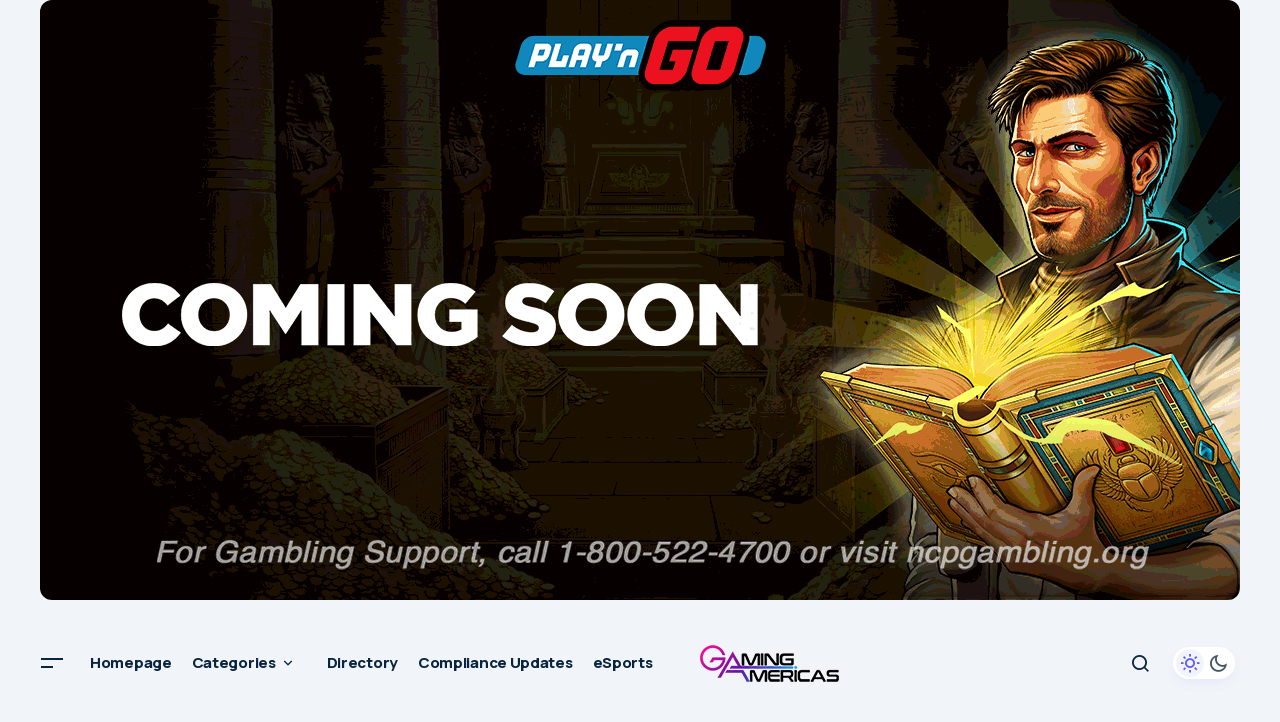

--- FILE ---
content_type: text/html; charset=UTF-8
request_url: https://gamingamericas.com/tag/aviator/
body_size: 26644
content:
<!doctype html>
<html lang="en-US">
<head>
<meta name="google-site-verification" content="LBhuB8Xz_L9RukE_kATAw-syl7th6fDRfpy80F1e2RQ" />
	<meta charset="UTF-8" />
	<meta name="viewport" content="width=device-width, initial-scale=1" />
	<link rel="profile" href="https://gmpg.org/xfn/11" />

	<meta name='robots' content='index, follow, max-image-preview:large, max-snippet:-1, max-video-preview:-1' />
	<style>img:is([sizes="auto" i], [sizes^="auto," i]) { contain-intrinsic-size: 3000px 1500px }</style>
	
	<!-- This site is optimized with the Yoast SEO plugin v26.8 - https://yoast.com/product/yoast-seo-wordpress/ -->
	<title>Aviator Archives - Americas iGaming &amp; Sports Betting News</title>
	<link rel="canonical" href="https://gamingamericas.com/tag/aviator/" />
	<meta property="og:locale" content="en_US" />
	<meta property="og:type" content="article" />
	<meta property="og:title" content="Aviator Archives - Americas iGaming &amp; Sports Betting News" />
	<meta property="og:url" content="https://gamingamericas.com/tag/aviator/" />
	<meta property="og:site_name" content="Americas iGaming &amp; Sports Betting News" />
	<meta name="twitter:card" content="summary_large_image" />
	<meta name="twitter:site" content="@gamingamericas" />
	<script type="application/ld+json" class="yoast-schema-graph">{"@context":"https://schema.org","@graph":[{"@type":"CollectionPage","@id":"https://gamingamericas.com/tag/aviator/","url":"https://gamingamericas.com/tag/aviator/","name":"Aviator Archives - Americas iGaming &amp; Sports Betting News","isPartOf":{"@id":"https://gamingamericas.com/#website"},"primaryImageOfPage":{"@id":"https://gamingamericas.com/tag/aviator/#primaryimage"},"image":{"@id":"https://gamingamericas.com/tag/aviator/#primaryimage"},"thumbnailUrl":"https://gamingamericas.com/wp-content/uploads/2026/01/Giorgi-Tsutskiridze.png","breadcrumb":{"@id":"https://gamingamericas.com/tag/aviator/#breadcrumb"},"inLanguage":"en-US"},{"@type":"ImageObject","inLanguage":"en-US","@id":"https://gamingamericas.com/tag/aviator/#primaryimage","url":"https://gamingamericas.com/wp-content/uploads/2026/01/Giorgi-Tsutskiridze.png","contentUrl":"https://gamingamericas.com/wp-content/uploads/2026/01/Giorgi-Tsutskiridze.png","width":1200,"height":800,"caption":"The half time hero: Why crash games are the ultimate cross-sell tool for sportsbooks"},{"@type":"BreadcrumbList","@id":"https://gamingamericas.com/tag/aviator/#breadcrumb","itemListElement":[{"@type":"ListItem","position":1,"name":"Home","item":"https://gamingamericas.com/"},{"@type":"ListItem","position":2,"name":"Aviator"}]},{"@type":"WebSite","@id":"https://gamingamericas.com/#website","url":"https://gamingamericas.com/","name":"Gaming and Gambling Industry in the Americas","description":"Gaming Americas: Business &amp; Compliance News","publisher":{"@id":"https://gamingamericas.com/#organization"},"potentialAction":[{"@type":"SearchAction","target":{"@type":"EntryPoint","urlTemplate":"https://gamingamericas.com/?s={search_term_string}"},"query-input":{"@type":"PropertyValueSpecification","valueRequired":true,"valueName":"search_term_string"}}],"inLanguage":"en-US"},{"@type":"Organization","@id":"https://gamingamericas.com/#organization","name":"Gaming and Gambling Industry in the Americas","url":"https://gamingamericas.com/","logo":{"@type":"ImageObject","inLanguage":"en-US","@id":"https://gamingamericas.com/#/schema/logo/image/","url":"https://gamingamericas.com/wp-content/uploads/2025/01/544x180.png","contentUrl":"https://gamingamericas.com/wp-content/uploads/2025/01/544x180.png","width":544,"height":180,"caption":"Gaming and Gambling Industry in the Americas"},"image":{"@id":"https://gamingamericas.com/#/schema/logo/image/"},"sameAs":["https://www.facebook.com/GamblingNewsAmerica","https://x.com/gamingamericas","https://www.linkedin.com/company/gambling-news-america/"]}]}</script>
	<!-- / Yoast SEO plugin. -->


<link rel='dns-prefetch' href='//ajax.googleapis.com' />
<link rel='dns-prefetch' href='//fonts.googleapis.com' />
<link href='https://fonts.gstatic.com' crossorigin rel='preconnect' />
<link rel="alternate" type="application/rss+xml" title="Americas iGaming &amp; Sports Betting News &raquo; Feed" href="https://gamingamericas.com/feed/" />
<link rel="alternate" type="application/rss+xml" title="Americas iGaming &amp; Sports Betting News &raquo; Aviator Tag Feed" href="https://gamingamericas.com/tag/aviator/feed/" />
<script>
window._wpemojiSettings = {"baseUrl":"https:\/\/s.w.org\/images\/core\/emoji\/16.0.1\/72x72\/","ext":".png","svgUrl":"https:\/\/s.w.org\/images\/core\/emoji\/16.0.1\/svg\/","svgExt":".svg","source":{"wpemoji":"https:\/\/gamingamericas.com\/wp-includes\/js\/wp-emoji.js?ver=6.8.3","twemoji":"https:\/\/gamingamericas.com\/wp-includes\/js\/twemoji.js?ver=6.8.3"}};
/**
 * @output wp-includes/js/wp-emoji-loader.js
 */

/**
 * Emoji Settings as exported in PHP via _print_emoji_detection_script().
 * @typedef WPEmojiSettings
 * @type {object}
 * @property {?object} source
 * @property {?string} source.concatemoji
 * @property {?string} source.twemoji
 * @property {?string} source.wpemoji
 * @property {?boolean} DOMReady
 * @property {?Function} readyCallback
 */

/**
 * Support tests.
 * @typedef SupportTests
 * @type {object}
 * @property {?boolean} flag
 * @property {?boolean} emoji
 */

/**
 * IIFE to detect emoji support and load Twemoji if needed.
 *
 * @param {Window} window
 * @param {Document} document
 * @param {WPEmojiSettings} settings
 */
( function wpEmojiLoader( window, document, settings ) {
	if ( typeof Promise === 'undefined' ) {
		return;
	}

	var sessionStorageKey = 'wpEmojiSettingsSupports';
	var tests = [ 'flag', 'emoji' ];

	/**
	 * Checks whether the browser supports offloading to a Worker.
	 *
	 * @since 6.3.0
	 *
	 * @private
	 *
	 * @returns {boolean}
	 */
	function supportsWorkerOffloading() {
		return (
			typeof Worker !== 'undefined' &&
			typeof OffscreenCanvas !== 'undefined' &&
			typeof URL !== 'undefined' &&
			URL.createObjectURL &&
			typeof Blob !== 'undefined'
		);
	}

	/**
	 * @typedef SessionSupportTests
	 * @type {object}
	 * @property {number} timestamp
	 * @property {SupportTests} supportTests
	 */

	/**
	 * Get support tests from session.
	 *
	 * @since 6.3.0
	 *
	 * @private
	 *
	 * @returns {?SupportTests} Support tests, or null if not set or older than 1 week.
	 */
	function getSessionSupportTests() {
		try {
			/** @type {SessionSupportTests} */
			var item = JSON.parse(
				sessionStorage.getItem( sessionStorageKey )
			);
			if (
				typeof item === 'object' &&
				typeof item.timestamp === 'number' &&
				new Date().valueOf() < item.timestamp + 604800 && // Note: Number is a week in seconds.
				typeof item.supportTests === 'object'
			) {
				return item.supportTests;
			}
		} catch ( e ) {}
		return null;
	}

	/**
	 * Persist the supports in session storage.
	 *
	 * @since 6.3.0
	 *
	 * @private
	 *
	 * @param {SupportTests} supportTests Support tests.
	 */
	function setSessionSupportTests( supportTests ) {
		try {
			/** @type {SessionSupportTests} */
			var item = {
				supportTests: supportTests,
				timestamp: new Date().valueOf()
			};

			sessionStorage.setItem(
				sessionStorageKey,
				JSON.stringify( item )
			);
		} catch ( e ) {}
	}

	/**
	 * Checks if two sets of Emoji characters render the same visually.
	 *
	 * This is used to determine if the browser is rendering an emoji with multiple data points
	 * correctly. set1 is the emoji in the correct form, using a zero-width joiner. set2 is the emoji
	 * in the incorrect form, using a zero-width space. If the two sets render the same, then the browser
	 * does not support the emoji correctly.
	 *
	 * This function may be serialized to run in a Worker. Therefore, it cannot refer to variables from the containing
	 * scope. Everything must be passed by parameters.
	 *
	 * @since 4.9.0
	 *
	 * @private
	 *
	 * @param {CanvasRenderingContext2D} context 2D Context.
	 * @param {string} set1 Set of Emoji to test.
	 * @param {string} set2 Set of Emoji to test.
	 *
	 * @return {boolean} True if the two sets render the same.
	 */
	function emojiSetsRenderIdentically( context, set1, set2 ) {
		// Cleanup from previous test.
		context.clearRect( 0, 0, context.canvas.width, context.canvas.height );
		context.fillText( set1, 0, 0 );
		var rendered1 = new Uint32Array(
			context.getImageData(
				0,
				0,
				context.canvas.width,
				context.canvas.height
			).data
		);

		// Cleanup from previous test.
		context.clearRect( 0, 0, context.canvas.width, context.canvas.height );
		context.fillText( set2, 0, 0 );
		var rendered2 = new Uint32Array(
			context.getImageData(
				0,
				0,
				context.canvas.width,
				context.canvas.height
			).data
		);

		return rendered1.every( function ( rendered2Data, index ) {
			return rendered2Data === rendered2[ index ];
		} );
	}

	/**
	 * Checks if the center point of a single emoji is empty.
	 *
	 * This is used to determine if the browser is rendering an emoji with a single data point
	 * correctly. The center point of an incorrectly rendered emoji will be empty. A correctly
	 * rendered emoji will have a non-zero value at the center point.
	 *
	 * This function may be serialized to run in a Worker. Therefore, it cannot refer to variables from the containing
	 * scope. Everything must be passed by parameters.
	 *
	 * @since 6.8.2
	 *
	 * @private
	 *
	 * @param {CanvasRenderingContext2D} context 2D Context.
	 * @param {string} emoji Emoji to test.
	 *
	 * @return {boolean} True if the center point is empty.
	 */
	function emojiRendersEmptyCenterPoint( context, emoji ) {
		// Cleanup from previous test.
		context.clearRect( 0, 0, context.canvas.width, context.canvas.height );
		context.fillText( emoji, 0, 0 );

		// Test if the center point (16, 16) is empty (0,0,0,0).
		var centerPoint = context.getImageData(16, 16, 1, 1);
		for ( var i = 0; i < centerPoint.data.length; i++ ) {
			if ( centerPoint.data[ i ] !== 0 ) {
				// Stop checking the moment it's known not to be empty.
				return false;
			}
		}

		return true;
	}

	/**
	 * Determines if the browser properly renders Emoji that Twemoji can supplement.
	 *
	 * This function may be serialized to run in a Worker. Therefore, it cannot refer to variables from the containing
	 * scope. Everything must be passed by parameters.
	 *
	 * @since 4.2.0
	 *
	 * @private
	 *
	 * @param {CanvasRenderingContext2D} context 2D Context.
	 * @param {string} type Whether to test for support of "flag" or "emoji".
	 * @param {Function} emojiSetsRenderIdentically Reference to emojiSetsRenderIdentically function, needed due to minification.
	 * @param {Function} emojiRendersEmptyCenterPoint Reference to emojiRendersEmptyCenterPoint function, needed due to minification.
	 *
	 * @return {boolean} True if the browser can render emoji, false if it cannot.
	 */
	function browserSupportsEmoji( context, type, emojiSetsRenderIdentically, emojiRendersEmptyCenterPoint ) {
		var isIdentical;

		switch ( type ) {
			case 'flag':
				/*
				 * Test for Transgender flag compatibility. Added in Unicode 13.
				 *
				 * To test for support, we try to render it, and compare the rendering to how it would look if
				 * the browser doesn't render it correctly (white flag emoji + transgender symbol).
				 */
				isIdentical = emojiSetsRenderIdentically(
					context,
					'\uD83C\uDFF3\uFE0F\u200D\u26A7\uFE0F', // as a zero-width joiner sequence
					'\uD83C\uDFF3\uFE0F\u200B\u26A7\uFE0F' // separated by a zero-width space
				);

				if ( isIdentical ) {
					return false;
				}

				/*
				 * Test for Sark flag compatibility. This is the least supported of the letter locale flags,
				 * so gives us an easy test for full support.
				 *
				 * To test for support, we try to render it, and compare the rendering to how it would look if
				 * the browser doesn't render it correctly ([C] + [Q]).
				 */
				isIdentical = emojiSetsRenderIdentically(
					context,
					'\uD83C\uDDE8\uD83C\uDDF6', // as the sequence of two code points
					'\uD83C\uDDE8\u200B\uD83C\uDDF6' // as the two code points separated by a zero-width space
				);

				if ( isIdentical ) {
					return false;
				}

				/*
				 * Test for English flag compatibility. England is a country in the United Kingdom, it
				 * does not have a two letter locale code but rather a five letter sub-division code.
				 *
				 * To test for support, we try to render it, and compare the rendering to how it would look if
				 * the browser doesn't render it correctly (black flag emoji + [G] + [B] + [E] + [N] + [G]).
				 */
				isIdentical = emojiSetsRenderIdentically(
					context,
					// as the flag sequence
					'\uD83C\uDFF4\uDB40\uDC67\uDB40\uDC62\uDB40\uDC65\uDB40\uDC6E\uDB40\uDC67\uDB40\uDC7F',
					// with each code point separated by a zero-width space
					'\uD83C\uDFF4\u200B\uDB40\uDC67\u200B\uDB40\uDC62\u200B\uDB40\uDC65\u200B\uDB40\uDC6E\u200B\uDB40\uDC67\u200B\uDB40\uDC7F'
				);

				return ! isIdentical;
			case 'emoji':
				/*
				 * Does Emoji 16.0 cause the browser to go splat?
				 *
				 * To test for Emoji 16.0 support, try to render a new emoji: Splatter.
				 *
				 * The splatter emoji is a single code point emoji. Testing for browser support
				 * required testing the center point of the emoji to see if it is empty.
				 *
				 * 0xD83E 0xDEDF (\uD83E\uDEDF) == 🫟 Splatter.
				 *
				 * When updating this test, please ensure that the emoji is either a single code point
				 * or switch to using the emojiSetsRenderIdentically function and testing with a zero-width
				 * joiner vs a zero-width space.
				 */
				var notSupported = emojiRendersEmptyCenterPoint( context, '\uD83E\uDEDF' );
				return ! notSupported;
		}

		return false;
	}

	/**
	 * Checks emoji support tests.
	 *
	 * This function may be serialized to run in a Worker. Therefore, it cannot refer to variables from the containing
	 * scope. Everything must be passed by parameters.
	 *
	 * @since 6.3.0
	 *
	 * @private
	 *
	 * @param {string[]} tests Tests.
	 * @param {Function} browserSupportsEmoji Reference to browserSupportsEmoji function, needed due to minification.
	 * @param {Function} emojiSetsRenderIdentically Reference to emojiSetsRenderIdentically function, needed due to minification.
	 * @param {Function} emojiRendersEmptyCenterPoint Reference to emojiRendersEmptyCenterPoint function, needed due to minification.
	 *
	 * @return {SupportTests} Support tests.
	 */
	function testEmojiSupports( tests, browserSupportsEmoji, emojiSetsRenderIdentically, emojiRendersEmptyCenterPoint ) {
		var canvas;
		if (
			typeof WorkerGlobalScope !== 'undefined' &&
			self instanceof WorkerGlobalScope
		) {
			canvas = new OffscreenCanvas( 300, 150 ); // Dimensions are default for HTMLCanvasElement.
		} else {
			canvas = document.createElement( 'canvas' );
		}

		var context = canvas.getContext( '2d', { willReadFrequently: true } );

		/*
		 * Chrome on OS X added native emoji rendering in M41. Unfortunately,
		 * it doesn't work when the font is bolder than 500 weight. So, we
		 * check for bold rendering support to avoid invisible emoji in Chrome.
		 */
		context.textBaseline = 'top';
		context.font = '600 32px Arial';

		var supports = {};
		tests.forEach( function ( test ) {
			supports[ test ] = browserSupportsEmoji( context, test, emojiSetsRenderIdentically, emojiRendersEmptyCenterPoint );
		} );
		return supports;
	}

	/**
	 * Adds a script to the head of the document.
	 *
	 * @ignore
	 *
	 * @since 4.2.0
	 *
	 * @param {string} src The url where the script is located.
	 *
	 * @return {void}
	 */
	function addScript( src ) {
		var script = document.createElement( 'script' );
		script.src = src;
		script.defer = true;
		document.head.appendChild( script );
	}

	settings.supports = {
		everything: true,
		everythingExceptFlag: true
	};

	// Create a promise for DOMContentLoaded since the worker logic may finish after the event has fired.
	var domReadyPromise = new Promise( function ( resolve ) {
		document.addEventListener( 'DOMContentLoaded', resolve, {
			once: true
		} );
	} );

	// Obtain the emoji support from the browser, asynchronously when possible.
	new Promise( function ( resolve ) {
		var supportTests = getSessionSupportTests();
		if ( supportTests ) {
			resolve( supportTests );
			return;
		}

		if ( supportsWorkerOffloading() ) {
			try {
				// Note that the functions are being passed as arguments due to minification.
				var workerScript =
					'postMessage(' +
					testEmojiSupports.toString() +
					'(' +
					[
						JSON.stringify( tests ),
						browserSupportsEmoji.toString(),
						emojiSetsRenderIdentically.toString(),
						emojiRendersEmptyCenterPoint.toString()
					].join( ',' ) +
					'));';
				var blob = new Blob( [ workerScript ], {
					type: 'text/javascript'
				} );
				var worker = new Worker( URL.createObjectURL( blob ), { name: 'wpTestEmojiSupports' } );
				worker.onmessage = function ( event ) {
					supportTests = event.data;
					setSessionSupportTests( supportTests );
					worker.terminate();
					resolve( supportTests );
				};
				return;
			} catch ( e ) {}
		}

		supportTests = testEmojiSupports( tests, browserSupportsEmoji, emojiSetsRenderIdentically, emojiRendersEmptyCenterPoint );
		setSessionSupportTests( supportTests );
		resolve( supportTests );
	} )
		// Once the browser emoji support has been obtained from the session, finalize the settings.
		.then( function ( supportTests ) {
			/*
			 * Tests the browser support for flag emojis and other emojis, and adjusts the
			 * support settings accordingly.
			 */
			for ( var test in supportTests ) {
				settings.supports[ test ] = supportTests[ test ];

				settings.supports.everything =
					settings.supports.everything && settings.supports[ test ];

				if ( 'flag' !== test ) {
					settings.supports.everythingExceptFlag =
						settings.supports.everythingExceptFlag &&
						settings.supports[ test ];
				}
			}

			settings.supports.everythingExceptFlag =
				settings.supports.everythingExceptFlag &&
				! settings.supports.flag;

			// Sets DOMReady to false and assigns a ready function to settings.
			settings.DOMReady = false;
			settings.readyCallback = function () {
				settings.DOMReady = true;
			};
		} )
		.then( function () {
			return domReadyPromise;
		} )
		.then( function () {
			// When the browser can not render everything we need to load a polyfill.
			if ( ! settings.supports.everything ) {
				settings.readyCallback();

				var src = settings.source || {};

				if ( src.concatemoji ) {
					addScript( src.concatemoji );
				} else if ( src.wpemoji && src.twemoji ) {
					addScript( src.twemoji );
					addScript( src.wpemoji );
				}
			}
		} );
} )( window, document, window._wpemojiSettings );
</script>
<style id='wp-emoji-styles-inline-css'>

	img.wp-smiley, img.emoji {
		display: inline !important;
		border: none !important;
		box-shadow: none !important;
		height: 1em !important;
		width: 1em !important;
		margin: 0 0.07em !important;
		vertical-align: -0.1em !important;
		background: none !important;
		padding: 0 !important;
	}
</style>
<link rel='stylesheet' id='wp-block-library-css' href='https://gamingamericas.com/wp-includes/css/dist/block-library/style.css?ver=6.8.3' media='all' />
<style id='classic-theme-styles-inline-css'>
/**
 * These rules are needed for backwards compatibility.
 * They should match the button element rules in the base theme.json file.
 */
.wp-block-button__link {
	color: #ffffff;
	background-color: #32373c;
	border-radius: 9999px; /* 100% causes an oval, but any explicit but really high value retains the pill shape. */

	/* This needs a low specificity so it won't override the rules from the button element if defined in theme.json. */
	box-shadow: none;
	text-decoration: none;

	/* The extra 2px are added to size solids the same as the outline versions.*/
	padding: calc(0.667em + 2px) calc(1.333em + 2px);

	font-size: 1.125em;
}

.wp-block-file__button {
	background: #32373c;
	color: #ffffff;
	text-decoration: none;
}

</style>
<link rel='stylesheet' id='mpp_gutenberg-css' href='https://gamingamericas.com/wp-content/plugins/metronet-profile-picture/dist/blocks.style.build.css?ver=2.6.3' media='all' />
<style id='global-styles-inline-css'>
:root{--wp--preset--aspect-ratio--square: 1;--wp--preset--aspect-ratio--4-3: 4/3;--wp--preset--aspect-ratio--3-4: 3/4;--wp--preset--aspect-ratio--3-2: 3/2;--wp--preset--aspect-ratio--2-3: 2/3;--wp--preset--aspect-ratio--16-9: 16/9;--wp--preset--aspect-ratio--9-16: 9/16;--wp--preset--color--black: #000000;--wp--preset--color--cyan-bluish-gray: #abb8c3;--wp--preset--color--white: #FFFFFF;--wp--preset--color--pale-pink: #f78da7;--wp--preset--color--vivid-red: #cf2e2e;--wp--preset--color--luminous-vivid-orange: #ff6900;--wp--preset--color--luminous-vivid-amber: #fcb900;--wp--preset--color--light-green-cyan: #7bdcb5;--wp--preset--color--vivid-green-cyan: #00d084;--wp--preset--color--pale-cyan-blue: #8ed1fc;--wp--preset--color--vivid-cyan-blue: #0693e3;--wp--preset--color--vivid-purple: #9b51e0;--wp--preset--color--blue: #59BACC;--wp--preset--color--green: #58AD69;--wp--preset--color--orange: #FFBC49;--wp--preset--color--red: #e32c26;--wp--preset--color--gray-50: #f8f9fa;--wp--preset--color--gray-100: #f8f9fb;--wp--preset--color--gray-200: #E0E0E0;--wp--preset--color--primary: #0A2540;--wp--preset--color--secondary: #435366;--wp--preset--color--layout: #FFFFFF;--wp--preset--color--border: #C8D7F5;--wp--preset--gradient--vivid-cyan-blue-to-vivid-purple: linear-gradient(135deg,rgba(6,147,227,1) 0%,rgb(155,81,224) 100%);--wp--preset--gradient--light-green-cyan-to-vivid-green-cyan: linear-gradient(135deg,rgb(122,220,180) 0%,rgb(0,208,130) 100%);--wp--preset--gradient--luminous-vivid-amber-to-luminous-vivid-orange: linear-gradient(135deg,rgba(252,185,0,1) 0%,rgba(255,105,0,1) 100%);--wp--preset--gradient--luminous-vivid-orange-to-vivid-red: linear-gradient(135deg,rgba(255,105,0,1) 0%,rgb(207,46,46) 100%);--wp--preset--gradient--very-light-gray-to-cyan-bluish-gray: linear-gradient(135deg,rgb(238,238,238) 0%,rgb(169,184,195) 100%);--wp--preset--gradient--cool-to-warm-spectrum: linear-gradient(135deg,rgb(74,234,220) 0%,rgb(151,120,209) 20%,rgb(207,42,186) 40%,rgb(238,44,130) 60%,rgb(251,105,98) 80%,rgb(254,248,76) 100%);--wp--preset--gradient--blush-light-purple: linear-gradient(135deg,rgb(255,206,236) 0%,rgb(152,150,240) 100%);--wp--preset--gradient--blush-bordeaux: linear-gradient(135deg,rgb(254,205,165) 0%,rgb(254,45,45) 50%,rgb(107,0,62) 100%);--wp--preset--gradient--luminous-dusk: linear-gradient(135deg,rgb(255,203,112) 0%,rgb(199,81,192) 50%,rgb(65,88,208) 100%);--wp--preset--gradient--pale-ocean: linear-gradient(135deg,rgb(255,245,203) 0%,rgb(182,227,212) 50%,rgb(51,167,181) 100%);--wp--preset--gradient--electric-grass: linear-gradient(135deg,rgb(202,248,128) 0%,rgb(113,206,126) 100%);--wp--preset--gradient--midnight: linear-gradient(135deg,rgb(2,3,129) 0%,rgb(40,116,252) 100%);--wp--preset--font-size--small: 13px;--wp--preset--font-size--medium: 20px;--wp--preset--font-size--large: 36px;--wp--preset--font-size--x-large: 42px;--wp--preset--spacing--20: 0.44rem;--wp--preset--spacing--30: 0.67rem;--wp--preset--spacing--40: 1rem;--wp--preset--spacing--50: 1.5rem;--wp--preset--spacing--60: 2.25rem;--wp--preset--spacing--70: 3.38rem;--wp--preset--spacing--80: 5.06rem;--wp--preset--shadow--natural: 6px 6px 9px rgba(0, 0, 0, 0.2);--wp--preset--shadow--deep: 12px 12px 50px rgba(0, 0, 0, 0.4);--wp--preset--shadow--sharp: 6px 6px 0px rgba(0, 0, 0, 0.2);--wp--preset--shadow--outlined: 6px 6px 0px -3px rgba(255, 255, 255, 1), 6px 6px rgba(0, 0, 0, 1);--wp--preset--shadow--crisp: 6px 6px 0px rgba(0, 0, 0, 1);}:root :where(.is-layout-flow) > :first-child{margin-block-start: 0;}:root :where(.is-layout-flow) > :last-child{margin-block-end: 0;}:root :where(.is-layout-flow) > *{margin-block-start: 24px;margin-block-end: 0;}:root :where(.is-layout-constrained) > :first-child{margin-block-start: 0;}:root :where(.is-layout-constrained) > :last-child{margin-block-end: 0;}:root :where(.is-layout-constrained) > *{margin-block-start: 24px;margin-block-end: 0;}:root :where(.is-layout-flex){gap: 24px;}:root :where(.is-layout-grid){gap: 24px;}body .is-layout-flex{display: flex;}.is-layout-flex{flex-wrap: wrap;align-items: center;}.is-layout-flex > :is(*, div){margin: 0;}body .is-layout-grid{display: grid;}.is-layout-grid > :is(*, div){margin: 0;}.has-black-color{color: var(--wp--preset--color--black) !important;}.has-cyan-bluish-gray-color{color: var(--wp--preset--color--cyan-bluish-gray) !important;}.has-white-color{color: var(--wp--preset--color--white) !important;}.has-pale-pink-color{color: var(--wp--preset--color--pale-pink) !important;}.has-vivid-red-color{color: var(--wp--preset--color--vivid-red) !important;}.has-luminous-vivid-orange-color{color: var(--wp--preset--color--luminous-vivid-orange) !important;}.has-luminous-vivid-amber-color{color: var(--wp--preset--color--luminous-vivid-amber) !important;}.has-light-green-cyan-color{color: var(--wp--preset--color--light-green-cyan) !important;}.has-vivid-green-cyan-color{color: var(--wp--preset--color--vivid-green-cyan) !important;}.has-pale-cyan-blue-color{color: var(--wp--preset--color--pale-cyan-blue) !important;}.has-vivid-cyan-blue-color{color: var(--wp--preset--color--vivid-cyan-blue) !important;}.has-vivid-purple-color{color: var(--wp--preset--color--vivid-purple) !important;}.has-blue-color{color: var(--wp--preset--color--blue) !important;}.has-green-color{color: var(--wp--preset--color--green) !important;}.has-orange-color{color: var(--wp--preset--color--orange) !important;}.has-red-color{color: var(--wp--preset--color--red) !important;}.has-gray-50-color{color: var(--wp--preset--color--gray-50) !important;}.has-gray-100-color{color: var(--wp--preset--color--gray-100) !important;}.has-gray-200-color{color: var(--wp--preset--color--gray-200) !important;}.has-primary-color{color: var(--wp--preset--color--primary) !important;}.has-secondary-color{color: var(--wp--preset--color--secondary) !important;}.has-layout-color{color: var(--wp--preset--color--layout) !important;}.has-border-color{color: var(--wp--preset--color--border) !important;}.has-black-background-color{background-color: var(--wp--preset--color--black) !important;}.has-cyan-bluish-gray-background-color{background-color: var(--wp--preset--color--cyan-bluish-gray) !important;}.has-white-background-color{background-color: var(--wp--preset--color--white) !important;}.has-pale-pink-background-color{background-color: var(--wp--preset--color--pale-pink) !important;}.has-vivid-red-background-color{background-color: var(--wp--preset--color--vivid-red) !important;}.has-luminous-vivid-orange-background-color{background-color: var(--wp--preset--color--luminous-vivid-orange) !important;}.has-luminous-vivid-amber-background-color{background-color: var(--wp--preset--color--luminous-vivid-amber) !important;}.has-light-green-cyan-background-color{background-color: var(--wp--preset--color--light-green-cyan) !important;}.has-vivid-green-cyan-background-color{background-color: var(--wp--preset--color--vivid-green-cyan) !important;}.has-pale-cyan-blue-background-color{background-color: var(--wp--preset--color--pale-cyan-blue) !important;}.has-vivid-cyan-blue-background-color{background-color: var(--wp--preset--color--vivid-cyan-blue) !important;}.has-vivid-purple-background-color{background-color: var(--wp--preset--color--vivid-purple) !important;}.has-blue-background-color{background-color: var(--wp--preset--color--blue) !important;}.has-green-background-color{background-color: var(--wp--preset--color--green) !important;}.has-orange-background-color{background-color: var(--wp--preset--color--orange) !important;}.has-red-background-color{background-color: var(--wp--preset--color--red) !important;}.has-gray-50-background-color{background-color: var(--wp--preset--color--gray-50) !important;}.has-gray-100-background-color{background-color: var(--wp--preset--color--gray-100) !important;}.has-gray-200-background-color{background-color: var(--wp--preset--color--gray-200) !important;}.has-primary-background-color{background-color: var(--wp--preset--color--primary) !important;}.has-secondary-background-color{background-color: var(--wp--preset--color--secondary) !important;}.has-layout-background-color{background-color: var(--wp--preset--color--layout) !important;}.has-border-background-color{background-color: var(--wp--preset--color--border) !important;}.has-black-border-color{border-color: var(--wp--preset--color--black) !important;}.has-cyan-bluish-gray-border-color{border-color: var(--wp--preset--color--cyan-bluish-gray) !important;}.has-white-border-color{border-color: var(--wp--preset--color--white) !important;}.has-pale-pink-border-color{border-color: var(--wp--preset--color--pale-pink) !important;}.has-vivid-red-border-color{border-color: var(--wp--preset--color--vivid-red) !important;}.has-luminous-vivid-orange-border-color{border-color: var(--wp--preset--color--luminous-vivid-orange) !important;}.has-luminous-vivid-amber-border-color{border-color: var(--wp--preset--color--luminous-vivid-amber) !important;}.has-light-green-cyan-border-color{border-color: var(--wp--preset--color--light-green-cyan) !important;}.has-vivid-green-cyan-border-color{border-color: var(--wp--preset--color--vivid-green-cyan) !important;}.has-pale-cyan-blue-border-color{border-color: var(--wp--preset--color--pale-cyan-blue) !important;}.has-vivid-cyan-blue-border-color{border-color: var(--wp--preset--color--vivid-cyan-blue) !important;}.has-vivid-purple-border-color{border-color: var(--wp--preset--color--vivid-purple) !important;}.has-blue-border-color{border-color: var(--wp--preset--color--blue) !important;}.has-green-border-color{border-color: var(--wp--preset--color--green) !important;}.has-orange-border-color{border-color: var(--wp--preset--color--orange) !important;}.has-red-border-color{border-color: var(--wp--preset--color--red) !important;}.has-gray-50-border-color{border-color: var(--wp--preset--color--gray-50) !important;}.has-gray-100-border-color{border-color: var(--wp--preset--color--gray-100) !important;}.has-gray-200-border-color{border-color: var(--wp--preset--color--gray-200) !important;}.has-primary-border-color{border-color: var(--wp--preset--color--primary) !important;}.has-secondary-border-color{border-color: var(--wp--preset--color--secondary) !important;}.has-layout-border-color{border-color: var(--wp--preset--color--layout) !important;}.has-border-border-color{border-color: var(--wp--preset--color--border) !important;}.has-vivid-cyan-blue-to-vivid-purple-gradient-background{background: var(--wp--preset--gradient--vivid-cyan-blue-to-vivid-purple) !important;}.has-light-green-cyan-to-vivid-green-cyan-gradient-background{background: var(--wp--preset--gradient--light-green-cyan-to-vivid-green-cyan) !important;}.has-luminous-vivid-amber-to-luminous-vivid-orange-gradient-background{background: var(--wp--preset--gradient--luminous-vivid-amber-to-luminous-vivid-orange) !important;}.has-luminous-vivid-orange-to-vivid-red-gradient-background{background: var(--wp--preset--gradient--luminous-vivid-orange-to-vivid-red) !important;}.has-very-light-gray-to-cyan-bluish-gray-gradient-background{background: var(--wp--preset--gradient--very-light-gray-to-cyan-bluish-gray) !important;}.has-cool-to-warm-spectrum-gradient-background{background: var(--wp--preset--gradient--cool-to-warm-spectrum) !important;}.has-blush-light-purple-gradient-background{background: var(--wp--preset--gradient--blush-light-purple) !important;}.has-blush-bordeaux-gradient-background{background: var(--wp--preset--gradient--blush-bordeaux) !important;}.has-luminous-dusk-gradient-background{background: var(--wp--preset--gradient--luminous-dusk) !important;}.has-pale-ocean-gradient-background{background: var(--wp--preset--gradient--pale-ocean) !important;}.has-electric-grass-gradient-background{background: var(--wp--preset--gradient--electric-grass) !important;}.has-midnight-gradient-background{background: var(--wp--preset--gradient--midnight) !important;}.has-small-font-size{font-size: var(--wp--preset--font-size--small) !important;}.has-medium-font-size{font-size: var(--wp--preset--font-size--medium) !important;}.has-large-font-size{font-size: var(--wp--preset--font-size--large) !important;}.has-x-large-font-size{font-size: var(--wp--preset--font-size--x-large) !important;}
:root :where(.wp-block-pullquote){font-size: 1.5em;line-height: 1.6;}
</style>
<link rel='stylesheet' id='ql-jquery-ui-css' href='//ajax.googleapis.com/ajax/libs/jqueryui/1.12.1/themes/smoothness/jquery-ui.css?ver=6.8.3' media='all' />
<link rel='stylesheet' id='bsf-Defaults-css' href='https://gamingamericas.com/wp-content/uploads/smile_fonts/Defaults/Defaults.css?ver=3.21.1' media='all' />
<link rel='stylesheet' id='csco-styles-css' href='https://gamingamericas.com/wp-content/themes/platform/style.css?ver=1.0.4' media='all' />
<style id='csco-styles-inline-css'>

:root {
	/* Base Font */
	--cs-font-base-family: Inter;
	--cs-font-base-weight: 400;
	--cs-font-base-size: 1rem;
	--cs-font-base-line-height: 1.2;
	--cs-font-base-letter-spacing: -0.02em;
	--cs-font-base-style: normal;

	/* Primary Font */
	--cs-font-primary-family: Manrope;
	--cs-font-primary-weight: 700;
	--cs-font-primary-size: 0.9375rem;
	--cs-font-primary-line-height: 1.2;
	--cs-font-primary-letter-spacing: -0.02em;
	--cs-font-primary-text-transform: none;
	--cs-font-primary-style: normal;

	/* Secondary Font */
	--cs-font-secondary-family: Inter;
	--cs-font-secondary-weight: 400;
	--cs-font-secondary-size: 0.875rem;
	--cs-font-secondary-line-height: 1.2;
	--cs-font-secondary-letter-spacing: -0.022em;
	--cs-font-secondary-text-transform: none;
	--cs-font-secondary-style: normal;

	/* Section Headings Font */
	--cs-font-section-headings-family: Manrope;
	--cs-font-section-headings-weight: 800;
	--cs-font-section-headings-size: 0.875rem;
	--cs-font-section-headings-line-height: 1.4;
	--cs-font-section-headings-letter-spacing: -0.02em;
	--cs-font-section-headings-text-transform: none;
	--cs-font-section-headings-style: normal;

	/* Post Title Font Size */
	--cs-font-post-title-family: Manrope;
	--cs-font-post-title-weight: 800;
	--cs-font-post-title-size: 2.375rem;
	--cs-font-post-title-line-height: 1.4;
	--cs-font-post-title-letter-spacing: -0.03em;
	--cs-font-post-title-text-transform: none;

	/* Post Subtitle */
	--cs-font-post-subtitle-family: Inter;
	--cs-font-post-subtitle-weight: 400;
	--cs-font-post-subtitle-size: 1.375rem;
	--cs-font-post-subtitle-line-height: 1.6;
	--cs-font-post-subtitle-letter-spacing: -0.02em;

	/* Post Category Font */
	--cs-font-category-family: Manrope;
	--cs-font-category-weight: 800;
	--cs-font-category-size: 0.75rem;
	--cs-font-category-line-height: 1.2;
	--cs-font-category-letter-spacing: -0.02em;
	--cs-font-category-text-transform: none;
	--cs-font-category-style: normal;

	/* Post Meta Font */
	--cs-font-post-meta-family: Inter;
	--cs-font-post-meta-weight: 600;
	--cs-font-post-meta-size: 0.8125rem;
	--cs-font-post-meta-line-height: 1.4;
	--cs-font-post-meta-letter-spacing: -0.04em;
	--cs-font-post-meta-text-transform: none;
	--cs-font-post-meta-style: normal;

	/* Post Content */
	--cs-font-post-content-family: Inter;
	--cs-font-post-content-weight: 400;
	--cs-font-post-content-size: 1.25rem;
	--cs-font-post-content-line-height: 1.6;
	--cs-font-post-content-letter-spacing: -0.01em;

	/* Input Font */
	--cs-font-input-family: Inter;
	--cs-font-input-weight: 400;
	--cs-font-input-size: 0.875rem;
	--cs-font-input-line-height: 1.4;
	--cs-font-input-letter-spacing: -0.02em;
	--cs-font-input-text-transform: none;
	--cs-font-input-style: normal;

	/* Entry Title Font Size */
	--cs-font-entry-title-family: Manrope;
	--cs-font-entry-title-weight: 800;
	--cs-font-entry-title-line-height: 1.4;
	--cs-font-entry-title-letter-spacing: -0.03em;
	--cs-font-entry-title-text-transform: none;
	--cs-font-entry-title-style: normal;

	/* Entry Excerpt */
	--cs-font-entry-excerpt-family: Inter;
	--cs-font-entry-excerpt-weight: 400;
	--cs-font-entry-excerpt-size: 1rem;
	--cs-font-entry-excerpt-line-height: 1.4;
	--cs-font-entry-excerpt-letter-spacing: -0.02em;
	--cs-font-entry-excerpt-style: normal;



	/* Logos --------------- */

	/* Main Logo */
	--cs-font-main-logo-family: Manrope;
	--cs-font-main-logo-size: 1.375rem;
	--cs-font-main-logo-weight: 700;
	--cs-font-main-logo-letter-spacing: -0.02em;
	--cs-font-main-logo-text-transform: none;
	--cs-font-main-logo-style: normal;

	/* Mobile Logo */
	--cs-font-mobile-logo-family: Manrope;
	--cs-font-mobile-logo-size: 1.375rem;
	--cs-font-mobile-logo-weight: 700;
	--cs-font-mobile-logo-letter-spacing: -0.02em;
	--cs-font-mobile-logo-text-transform: none;
	--cs-font-mobile-logo-style: normal;

	/* Footer Logo */
	--cs-font-footer-logo-family: Manrope;
	--cs-font-footer-logo-size: 1.375rem;
	--cs-font-footer-logo-weight: 700;
	--cs-font-footer-logo-letter-spacing: -0.02em;
	--cs-font-footer-logo-text-transform: none;
	--cs-font-footer-logo-style: normal;



	/* Headings --------------- */

	/* Headings */
	--cs-font-headings-family: Manrope;
	--cs-font-headings-weight: 800;
	--cs-font-headings-line-height: 1.4;
	--cs-font-headings-letter-spacing: -0.03em;
	--cs-font-headings-text-transform: none;
	--cs-font-headings-style: normal;



	/* Menu Font --------------- */

	/* Menu */
	/* Used for main top level menu elements. */
	--cs-font-menu-family: Manrope;
	--cs-font-menu-weight: 800;
	--cs-font-menu-size: 0.9375rem;
	--cs-font-menu-line-height: 1.2;
	--cs-font-menu-letter-spacing: -0.02em;
	--cs-font-menu-text-transform: none;
	--cs-font-menu-style: normal;

	/* Submenu Font */
	/* Used for submenu elements. */
	--cs-font-submenu-family: Manrope;
	--cs-font-submenu-weight: 800;
	--cs-font-submenu-size: 0.9375rem;
	--cs-font-submenu-line-height: 1.2;
	--cs-font-submenu-letter-spacing: -0.02em;
	--cs-font-submenu-text-transform: none;
	--cs-font-submenu-style: normal;

	/* Submenu Small Font */
	--cs-font-submenu-small-menu-family: Inter;
	--cs-font-submenu-small-menu-weight: 400;
	--cs-font-submenu-small-menu-size: 1rem;
	--cs-font-submenu-small-menu-line-height: 1.2;
	--cs-font-submenu-small-menu-letter-spacing: -0.02em;
	--cs-font-submenu-small-menu-text-transform: none;
	--cs-font-submenu-small-menu-style: normal;

	/* Footer Menu */
	--cs-font-footer-menu-family: Manrope;
	--cs-font-footer-menu-weight: 800;
	--cs-font-footer-menu-size: 0.9375rem;
	--cs-font-footer-menu-line-height: 1.2;
	--cs-font-footer-menu-letter-spacing: -0.02em;
	--cs-font-footer-menu-text-transform: none;
	--cs-font-footer-menu-style: normal;

	/* Footer Submenu Font */
	--cs-font-footer-submenu-family: Inter;
	--cs-font-footer-submenu-weight: 400;
	--cs-font-footer-submenu-size: 0.9375rem;
	--cs-font-footer-submenu-line-height: 1.2;
	--cs-font-footer-submenu-letter-spacing: -0.02em;
	--cs-font-footer-submenu-text-transform: none;
	--cs-font-footer-submenu-style: normal;
}

</style>
<link rel='stylesheet' id='61f3ce50437ea00cc39c3e226dc095d7-css' href='https://fonts.googleapis.com/css?family=Inter%3A400%2C400i%2C700%2C700i&#038;subset=latin%2Clatin-ext%2Ccyrillic%2Ccyrillic-ext%2Cvietnamese&#038;display=swap&#038;ver=1.0.4' media='all' />
<link rel='stylesheet' id='8dc7cb8035463749e2053c424fc3e2b6-css' href='https://fonts.googleapis.com/css?family=Manrope%3A700%2C400%2C800%2C500&#038;subset=latin%2Clatin-ext%2Ccyrillic%2Ccyrillic-ext%2Cvietnamese&#038;display=swap&#038;ver=1.0.4' media='all' />
<style id='cs-customizer-output-styles-inline-css'>
:root{--cs-light-primary-color:#0A2540;--cs-dark-primary-color:#FFFFFF;--cs-light-secondary-color:#435366;--cs-dark-secondary-color:#CDCDCD;--cs-light-accent-color:#635BFF;--cs-dark-accent-color:#ffffff;--cs-light-accent-secondary-color:#13B16F;--cs-dark-accent-secondary-color:#13B16F;--cs-light-site-background:#F1F5F9;--cs-dark-site-background:#161616;--cs-light-layout-background:#FFFFFF;--cs-dark-layout-background:#232323;--cs-light-offcanvas-background:#FFFFFF;--cs-dark-offcanvas-background:#232323;--cs-light-header-background:#FFFFFF;--cs-dark-header-background:#232323;--cs-light-header-submenu-background:#FFFFFF;--cs-dark-header-submenu-background:#232323;--cs-light-footer-background:#FFFFFF;--cs-dark-footer-background:#161616;--cs-light-tag-color:#F1F1FF;--cs-dark-tag-color:#494949;--cs-light-border-color:#C8D7F5;--cs-dark-border-color:#343434;--cs-light-overlay-background:#010101;--cs-dark-overlay-background:#010101;--cs-light-input-color:#000000;--cs-dark-input-color:#FFFFFF;--cs-light-button-background:#0A2540;--cs-dark-button-background:#3e3e3e;--cs-light-button-color:#FFFFFF;--cs-dark-button-color:#FFFFFF;--cs-light-button-hover-background:#635BFF;--cs-dark-button-hover-background:#343434;--cs-light-button-hover-color:#FFFFFF;--cs-dark-button-hover-color:#FFFFFF;--cs-heading-1-font-size:2.375rem;--cs-heading-2-font-size:2rem;--cs-heading-3-font-size:1.625rem;--cs-heading-4-font-size:1.25rem;--cs-heading-5-font-size:1.125rem;--cs-heading-6-font-size:1rem;--cs-header-initial-height:64px;--cs-header-height:64px;}:root, [data-scheme="light"]{--cs-light-primary-color-rgb:10,37,64;--cs-light-accent-color-rgb:99,91,255;--cs-light-overlay-background-rgb:1,1,1;}:root, [data-scheme="dark"]{--cs-dark-primary-color-rgb:255,255,255;--cs-dark-accent-color-rgb:255,255,255;--cs-dark-overlay-background-rgb:1,1,1;}@media (min-width: 1320px){.cs-posts-area__home.cs-posts-area__grid{--cs-posts-area-grid-columns:2;--cs-posts-area-grid-column-gap:16px;--cs-posts-area-grid-row-gap:16px;}.cs-posts-area__home.cs-posts-area__list{--cs-posts-area-grid-row-gap:16px;}.cs-posts-area__home.cs-posts-area__full{--cs-posts-area-grid-row-gap:16px;}.cs-posts-area__home{--cs-entry-title-font-size:1.25rem;}.cs-posts-area__archive.cs-posts-area__grid{--cs-posts-area-grid-columns:2;}.cs-posts-area__grid{--cs-posts-area-grid-column-gap:16px;--cs-posts-area-grid-row-gap:16px;--cs-entry-title-font-size:1.25rem;}.cs-posts-area__list{--cs-posts-area-grid-row-gap:16px;--cs-entry-title-font-size:1.25rem;}.cs-posts-area__full{--cs-posts-area-grid-row-gap:16px;--cs-entry-title-font-size:1.25rem;}.cs-posts-area__author.cs-posts-area__grid{--cs-posts-area-grid-columns:3;--cs-posts-area-grid-column-gap:16px;--cs-posts-area-grid-row-gap:16px;--cs-entry-title-font-size:1.25rem;}.cs-posts-area__author.cs-posts-area__list{--cs-posts-area-grid-row-gap:16px;--cs-entry-title-font-size:1.25rem;}.cs-posts-area__author.cs-posts-area__full{--cs-posts-area-grid-row-gap:16px;--cs-entry-title-font-size:1.25rem;}.cs-posts-area__search.cs-posts-area__grid{--cs-posts-area-grid-columns:3;--cs-posts-area-grid-column-gap:16px;--cs-posts-area-grid-row-gap:16px;--cs-entry-title-font-size:1.25rem;}.cs-posts-area__search.cs-posts-area__list{--cs-posts-area-grid-row-gap:16px;--cs-entry-title-font-size:1.25rem;}.cs-posts-area__search.cs-posts-area__full{--cs-posts-area-grid-row-gap:16px;--cs-entry-title-font-size:1.25rem;}}@media (min-width: 1200px) and (max-width: 1319.98px){.cs-posts-area__home.cs-posts-area__grid{--cs-posts-area-grid-columns:2;--cs-posts-area-grid-column-gap:16px;--cs-posts-area-grid-row-gap:16px;}.cs-posts-area__home.cs-posts-area__list{--cs-posts-area-grid-row-gap:16px;}.cs-posts-area__home.cs-posts-area__full{--cs-posts-area-grid-row-gap:16px;}.cs-posts-area__home{--cs-entry-title-font-size:1.25rem;}.cs-posts-area__archive.cs-posts-area__grid{--cs-posts-area-grid-columns:2;}.cs-posts-area__grid{--cs-posts-area-grid-column-gap:16px;--cs-posts-area-grid-row-gap:16px;--cs-entry-title-font-size:1.25rem;}.cs-posts-area__list{--cs-posts-area-grid-row-gap:16px;--cs-entry-title-font-size:1.25rem;}.cs-posts-area__full{--cs-posts-area-grid-row-gap:16px;--cs-entry-title-font-size:1.25rem;}.cs-posts-area__author.cs-posts-area__grid{--cs-posts-area-grid-columns:3;--cs-posts-area-grid-column-gap:16px;--cs-posts-area-grid-row-gap:16px;--cs-entry-title-font-size:1.25rem;}.cs-posts-area__author.cs-posts-area__list{--cs-posts-area-grid-row-gap:16px;--cs-entry-title-font-size:1.25rem;}.cs-posts-area__author.cs-posts-area__full{--cs-posts-area-grid-row-gap:16px;--cs-entry-title-font-size:1.25rem;}.cs-posts-area__search.cs-posts-area__grid{--cs-posts-area-grid-columns:3;--cs-posts-area-grid-column-gap:16px;--cs-posts-area-grid-row-gap:16px;--cs-entry-title-font-size:1.25rem;}.cs-posts-area__search.cs-posts-area__list{--cs-posts-area-grid-row-gap:16px;--cs-entry-title-font-size:1.25rem;}.cs-posts-area__search.cs-posts-area__full{--cs-posts-area-grid-row-gap:16px;--cs-entry-title-font-size:1.25rem;}}@media (min-width: 768px) and (max-width: 1199.98px){.cs-posts-area__home.cs-posts-area__grid{--cs-posts-area-grid-columns:2;--cs-posts-area-grid-column-gap:16px;--cs-posts-area-grid-row-gap:16px;}.cs-posts-area__home.cs-posts-area__list{--cs-posts-area-grid-row-gap:16px;}.cs-posts-area__home.cs-posts-area__full{--cs-posts-area-grid-row-gap:16px;}.cs-posts-area__home{--cs-entry-title-font-size:1.25rem;}.cs-posts-area__archive.cs-posts-area__grid{--cs-posts-area-grid-columns:2;}.cs-posts-area__grid{--cs-posts-area-grid-column-gap:16px;--cs-posts-area-grid-row-gap:16px;--cs-entry-title-font-size:1.25rem;}.cs-posts-area__list{--cs-posts-area-grid-row-gap:16px;--cs-entry-title-font-size:1.25rem;}.cs-posts-area__full{--cs-posts-area-grid-row-gap:16px;--cs-entry-title-font-size:1.25rem;}.cs-posts-area__author.cs-posts-area__grid{--cs-posts-area-grid-columns:2;--cs-posts-area-grid-column-gap:16px;--cs-posts-area-grid-row-gap:16px;--cs-entry-title-font-size:1.25rem;}.cs-posts-area__author.cs-posts-area__list{--cs-posts-area-grid-row-gap:16px;--cs-entry-title-font-size:1.25rem;}.cs-posts-area__author.cs-posts-area__full{--cs-posts-area-grid-row-gap:16px;--cs-entry-title-font-size:1.25rem;}.cs-posts-area__search.cs-posts-area__grid{--cs-posts-area-grid-columns:2;--cs-posts-area-grid-column-gap:16px;--cs-posts-area-grid-row-gap:16px;--cs-entry-title-font-size:1.25rem;}.cs-posts-area__search.cs-posts-area__list{--cs-posts-area-grid-row-gap:16px;--cs-entry-title-font-size:1.25rem;}.cs-posts-area__search.cs-posts-area__full{--cs-posts-area-grid-row-gap:16px;--cs-entry-title-font-size:1.25rem;}}@media (max-width: 767.98px){.cs-posts-area__home.cs-posts-area__grid{--cs-posts-area-grid-row-gap:16px;}.cs-posts-area__home.cs-posts-area__list{--cs-posts-area-grid-row-gap:16px;}.cs-posts-area__home.cs-posts-area__full{--cs-posts-area-grid-row-gap:16px;}.cs-posts-area__home{--cs-entry-title-font-size:1.125rem;}.cs-posts-area__grid{--cs-posts-area-grid-row-gap:16px;--cs-entry-title-font-size:1.125rem;}.cs-posts-area__list{--cs-posts-area-grid-row-gap:16px;--cs-entry-title-font-size:1.125rem;}.cs-posts-area__full{--cs-posts-area-grid-row-gap:16px;--cs-entry-title-font-size:1.125rem;}.cs-posts-area__author.cs-posts-area__grid{--cs-posts-area-grid-row-gap:16px;--cs-entry-title-font-size:1.125rem;}.cs-posts-area__author.cs-posts-area__list{--cs-posts-area-grid-row-gap:16px;--cs-entry-title-font-size:1.125rem;}.cs-posts-area__author.cs-posts-area__full{--cs-posts-area-grid-row-gap:16px;--cs-entry-title-font-size:1.125rem;}.cs-posts-area__search.cs-posts-area__grid{--cs-posts-area-grid-row-gap:16px;--cs-entry-title-font-size:1.125rem;}.cs-posts-area__search.cs-posts-area__list{--cs-posts-area-grid-row-gap:16px;--cs-entry-title-font-size:1.125rem;}.cs-posts-area__search.cs-posts-area__full{--cs-posts-area-grid-row-gap:16px;--cs-entry-title-font-size:1.125rem;}}
</style>
<link rel='stylesheet' id='sabai-css' href='https://gamingamericas.com/wp-content/plugins/sabai/assets/css/main.min.css?ver=1.4.17' media='all' />
<link rel='stylesheet' id='sabai-font-awesome-css' href='https://gamingamericas.com/wp-content/plugins/sabai/assets/css/font-awesome.min.css?ver=1.4.17' media='all' />
<link rel='stylesheet' id='sabai-directory-css' href='https://gamingamericas.com/wp-content/plugins/sabai-directory/assets/css/main.min.css?ver=1.4.17' media='all' />
<script src="https://gamingamericas.com/wp-includes/js/jquery/jquery.js?ver=3.7.1" id="jquery-core-js"></script>
<script src="https://gamingamericas.com/wp-includes/js/jquery/jquery-migrate.js?ver=3.4.1" id="jquery-migrate-js"></script>
<script></script><link rel="https://api.w.org/" href="https://gamingamericas.com/wp-json/" /><link rel="alternate" title="JSON" type="application/json" href="https://gamingamericas.com/wp-json/wp/v2/tags/15019" /><link rel="EditURI" type="application/rsd+xml" title="RSD" href="https://gamingamericas.com/xmlrpc.php?rsd" />
<meta name="generator" content="WordPress 6.8.3" />

		<!-- GA Google Analytics @ https://m0n.co/ga -->
		<script async src="https://www.googletagmanager.com/gtag/js?id=G-YTXG621T3R"></script>
		<script>
			window.dataLayer = window.dataLayer || [];
			function gtag(){dataLayer.push(arguments);}
			gtag('js', new Date());
			gtag('config', 'G-YTXG621T3R');
		</script>

	      <meta name="onesignal" content="wordpress-plugin"/>
            <script>

      window.OneSignalDeferred = window.OneSignalDeferred || [];

      OneSignalDeferred.push(function(OneSignal) {
        var oneSignal_options = {};
        window._oneSignalInitOptions = oneSignal_options;

        oneSignal_options['serviceWorkerParam'] = { scope: '/' };
oneSignal_options['serviceWorkerPath'] = 'OneSignalSDKWorker.js.php';

        OneSignal.Notifications.setDefaultUrl("https://gamingamericas.com");

        oneSignal_options['wordpress'] = true;
oneSignal_options['appId'] = '37649254-96a8-4154-ba66-1537a9a004b3';
oneSignal_options['allowLocalhostAsSecureOrigin'] = true;
oneSignal_options['welcomeNotification'] = { };
oneSignal_options['welcomeNotification']['title'] = "";
oneSignal_options['welcomeNotification']['message'] = "";
oneSignal_options['path'] = "https://gamingamericas.com/wp-content/plugins/onesignal-free-web-push-notifications/sdk_files/";
oneSignal_options['promptOptions'] = { };
oneSignal_options['notifyButton'] = { };
oneSignal_options['notifyButton']['enable'] = true;
oneSignal_options['notifyButton']['position'] = 'bottom-right';
oneSignal_options['notifyButton']['theme'] = 'default';
oneSignal_options['notifyButton']['size'] = 'medium';
oneSignal_options['notifyButton']['showCredit'] = true;
oneSignal_options['notifyButton']['text'] = {};
              OneSignal.init(window._oneSignalInitOptions);
                    });

      function documentInitOneSignal() {
        var oneSignal_elements = document.getElementsByClassName("OneSignal-prompt");

        var oneSignalLinkClickHandler = function(event) { OneSignal.Notifications.requestPermission(); event.preventDefault(); };        for(var i = 0; i < oneSignal_elements.length; i++)
          oneSignal_elements[i].addEventListener('click', oneSignalLinkClickHandler, false);
      }

      if (document.readyState === 'complete') {
           documentInitOneSignal();
      }
      else {
           window.addEventListener("load", function(event){
               documentInitOneSignal();
          });
      }
    </script>
<meta name="generator" content="Powered by WPBakery Page Builder - drag and drop page builder for WordPress."/>
<link rel="icon" href="https://gamingamericas.com/wp-content/uploads/2020/04/cropped-favicon-1-32x32.png" sizes="32x32" />
<link rel="icon" href="https://gamingamericas.com/wp-content/uploads/2020/04/cropped-favicon-1-192x192.png" sizes="192x192" />
<link rel="apple-touch-icon" href="https://gamingamericas.com/wp-content/uploads/2020/04/cropped-favicon-1-180x180.png" />
<meta name="msapplication-TileImage" content="https://gamingamericas.com/wp-content/uploads/2020/04/cropped-favicon-1-270x270.png" />


<style>
    .table-responsive table{
        border-collapse: collapse;
        border-spacing: 0;
        table-layout: auto;
        padding: 0;
        width: 100%;
        max-width: 100%;
        margin: 0 auto 20px auto;
    }

    .table-responsive {
        overflow-x: auto;
        min-height: 0.01%;
        margin-bottom: 20px;
    }

    .table-responsive::-webkit-scrollbar {
        width: 10px;
        height: 10px;
    }
    .table-responsive::-webkit-scrollbar-thumb {
        background: #dddddd;
        border-radius: 2px;
    }
    .table-responsive::-webkit-scrollbar-track-piece {
        background: #fff;
    }

    @media (max-width: 992px) {
        .table-responsive table{
            width: auto!important;
            margin:0 auto 15px auto!important;
        }
    }

    @media screen and (max-width: 767px) {
        .table-responsive {
            width: 100%;
            margin-bottom: 15px;
            overflow-y: hidden;
            -ms-overflow-style: -ms-autohiding-scrollbar;
        }
        .table-responsive::-webkit-scrollbar {
            width: 5px;
            height: 5px;
        }

    }


    @media screen and (min-width: 1200px) {
        .table-responsive .table {
            max-width: 100%!important;
        }
    }
    .wprt-container .table > thead > tr > th,
    .wprt-container .table > tbody > tr > th,
    .wprt-container .table > tfoot > tr > th,
    .wprt-container .table > thead > tr > td,
    .wprt-container .table > tbody > tr > td,
    .wprt-container .table > tfoot > tr > td,
    .wprt-container .table > tr > td{
        border: 1px solid #dddddd!important;
    }

    .wprt-container .table > thead > tr > th,
    .wprt-container .table > tbody > tr > th,
    .wprt-container .table > tfoot > tr > th,
    .wprt-container .table > thead > tr > td,
    .wprt-container .table > tbody > tr > td,
    .wprt-container .table > tfoot > tr > td,
    .wprt-container .table > tr > td{
        padding-top: 8px!important;
        padding-right: 8px!important;
        padding-bottom: 8px!important;
        padding-left: 8px!important;
        vertical-align: middle;
        text-align: center;
    }

    .wprt-container .table-responsive .table tr:nth-child(odd) {
        background-color: #fff!important;
    }

    .wprt-container .table-responsive .table tr:nth-child(even){
        background-color: #f9f9f9!important;
    }

    .wprt-container .table-responsive .table thead+tbody tr:nth-child(even) {
        background-color: #fff!important;
    }

    .wprt-container .table-responsive .table thead+tbody tr:nth-child(odd){
        background-color: #f9f9f9!important;
    }
    
    
    .table-responsive table p {
        margin: 0!important;
        padding: 0!important;
    }

    .table-responsive table tbody tr td, .table-responsive table tbody tr th{
        background-color: inherit!important;
    }

</style>

    <noscript><style> .wpb_animate_when_almost_visible { opacity: 1; }</style></noscript></head>
<div style="text-align: center;">
  <a href="https://www.playngo.com/therichisback?utm_source=Media+ads&utm_medium=Gaming+Americas" target="_blank" style="display: inline-block; border-radius: 12px; overflow: hidden;">
    <img src="https://gamingamericas.com/wp-content/uploads/2026/01/1200x600.gif"
         alt="The Wilde Series of slots has something to suit every taste. Whether you enjoy delving into the past of Ancient Egypt or discovering the secrets of long-gone Mesoamerican civilisations, you're sure to find an adventure for you. This collection is filled with character-driven epics, thrilling bonus features, and a variety of different styles of slot game. Perhaps you enjoy a traditional 5-reel, an exciting grid slot, or something a bit different such as a unique, educational expanding slot? Whatever your preference – fear not. The legendary Wilde family has you covered."
         title="WILDE SLOT SERIES by Play'n GO"
         style="display: block; width: 100%; height: auto;">
  </a>
</div>
<br>
<body class="archive tag tag-aviator tag-15019 wp-embed-responsive wp-theme-platform cs-page-layout-right cs-navbar-smart-enabled cs-sticky-sidebar-enabled cs-stick-last wpb-js-composer js-comp-ver-8.6.1 vc_responsive" data-scheme='auto'>

<div class="cs-wrapper">

	
	
<div class="cs-offcanvas">

	<div class="cs-offcanvas__header" data-scheme="auto" data-l="light" data-d="dark">
		
		<span class="cs-offcanvas__close-toggle cs-header__burger-icon close" role="button" aria-label="Close mobile menu button">
			<i></i>
			<i></i>
		</span>

				<div class="cs-logo cs-logo-mobile">
			<a class="cs-header__logo cs-header__logo-mobile cs-logo-default" href="https://gamingamericas.com/">
				<img src="https://gamingamericas.com/wp-content/uploads/2025/10/151x50.png" alt="Americas iGaming &amp; Sports Betting News" width="132.88" height="44">			</a>

									<a class="cs-header__logo cs-logo-dark" href="https://gamingamericas.com/">
							<img src="https://gamingamericas.com/wp-content/uploads/2025/10/151x50-white.png" alt="Americas iGaming &amp; Sports Betting News" width="132.88" height="44">						</a>
							</div>
		
			</div>

	<aside class="cs-offcanvas__sidebar" data-scheme="auto" data-l="light" data-d="dark">
		<div class="cs-offcanvas__inner cs-offcanvas__area cs-widget-area cs-container">

			
		<div class="widget recent-posts-4 widget_recent_entries">
		<h2 class="widgettitle">Latest news</h2>

		<ul>
											<li>
					<a href="https://gamingamericas.com/latest-news/2026/02/02/117877/playstar-expands-new-jersey-casino-offering-with-greentube-content-integration/">PlayStar Expands New Jersey Casino Offering with Greentube Content Integration</a>
									</li>
											<li>
					<a href="https://gamingamericas.com/press-release/2026/02/02/117874/yaspa-becomes-founding-member-of-unlvs-ai-research-hub-to-advance-responsible-ai-adoption-in-the-gambling-industry/">Yaspa becomes founding member of UNLV’s AI Research Hub to advance responsible AI adoption in the gambling industry</a>
									</li>
											<li>
					<a href="https://gamingamericas.com/latest-news/2026/01/30/117866/atlaslive-reaches-final-shortlist-for-best-live-platform-provider-at-sigma-eurasia-2026/">Atlaslive Reaches Final Shortlist for Best Live Platform Provider at SiGMA Eurasia 2026</a>
									</li>
											<li>
					<a href="https://gamingamericas.com/latest-news/2026/01/30/117831/igt-celebrates-30th-anniversary-of-wheel-of-fortune-slots/">IGT Celebrates 30th Anniversary of Wheel of Fortune Slots</a>
									</li>
											<li>
					<a href="https://gamingamericas.com/latest-news/2026/01/30/117834/1x2-network-signs-deal-with-internet-vikings/">1X2 Network Signs Deal with Internet Vikings</a>
									</li>
											<li>
					<a href="https://gamingamericas.com/latest-news/2026/01/30/117837/feedconstruct-expands-its-presence-in-latin-america/">FeedConstruct Expands its Presence in Latin America</a>
									</li>
											<li>
					<a href="https://gamingamericas.com/latest-news/2026/01/30/117840/national-council-on-problem-gambling-adopts-1-800-my-reset-as-new-national-problem-gambling-helpline-number/">National Council on Problem Gambling Adopts 1-800-MY-RESET as New National Problem Gambling Helpline Number</a>
									</li>
											<li>
					<a href="https://gamingamericas.com/latest-news/2026/01/30/117843/quick-custom-intelligence-marks-record-growth-with-100-new-customer-engagements-in-2025/">Quick Custom Intelligence Marks Record Growth with 100 New Customer Engagements in 2025</a>
									</li>
											<li>
					<a href="https://gamingamericas.com/latest-news/2026/01/30/117828/the-half-time-hero-why-crash-games-are-the-ultimate-cross-sell-tool-for-sportsbooks/">The half time hero: Why crash games are the ultimate cross-sell tool for sportsbooks</a>
									</li>
											<li>
					<a href="https://gamingamericas.com/latest-news/2026/01/29/117824/acr-poker-gives-players-a-shot-to-qualify-online-for-700000-gtd-enjoy-poker-series-main-event-this-february-in-uruguay/">ACR POKER GIVES PLAYERS A SHOT TO QUALIFY ONLINE FOR $700,000 GTD ENJOY POKER SERIES MAIN EVENT THIS FEBRUARY IN URUGUAY</a>
									</li>
											<li>
					<a href="https://gamingamericas.com/latest-news/2026/01/29/117821/1win-announced-token-launch-on-solana-and-bnb-networks/">1win Announced Token Launch on Solana and BNB Networks</a>
									</li>
											<li>
					<a href="https://gamingamericas.com/latest-news/2026/01/29/117795/konami-gaming-appoints-deron-hunsberger-as-vice-president-north-american-game-sales/">Konami Gaming Appoints Deron Hunsberger as Vice President, North American Game Sales</a>
									</li>
											<li>
					<a href="https://gamingamericas.com/latest-news/2026/01/29/117798/playersoft-announces-remote-enrollment-to-enable-hardware-agnostic-cloud-driven-player-signups-anywhere/">Playersoft Announces Remote Enrollment to Enable Hardware-Agnostic, Cloud-Driven Player Signups Anywhere</a>
									</li>
											<li>
					<a href="https://gamingamericas.com/latest-news/2026/01/29/117801/poll-mississippians-deliver-resounding-no-to-mobile-sports-betting-and-igaming/">Poll: Mississippians Deliver Resounding “No” to Mobile Sports Betting and iGaming</a>
									</li>
											<li>
					<a href="https://gamingamericas.com/latest-news/2026/01/29/117804/kendall-jenner-puts-the-internets-favorite-kurse-to-the-test-in-fanatics-sportsbooks-fanatics-studios-first-big-game-ad/">Kendall Jenner Puts the Internet’s Favorite Kurse to the Test in Fanatics Sportsbook’s &#038; Fanatics Studios’ First Big Game Ad</a>
									</li>
					</ul>

		</div>		</div>
	</aside>

	<div class="cs-offcanvas__footer">
		<div class="cs-offcanvas__footer-content">
			<div class="cs-offcanvas__follow">
				
<div class="cs-social">
						<a class="cs-social__link" href="https://www.youtube.com/c/HiptherTV" target="_blank" title="Youtube">
									<svg width="40" height="40" viewBox="0 0 40 40" fill="none" xmlns="http://www.w3.org/2000/svg"><rect width="40" height="40" rx="20" fill="#F60004"/><path d="M20.2688 11.2C20.8563 11.2033 22.3263 11.2175 23.8882 11.28L24.4419 11.3042C26.0145 11.3786 27.5857 11.5058 28.3649 11.7231C29.4044 12.0151 30.2214 12.8671 30.4975 13.9472C30.9372 15.6623 30.9922 19.0097 30.999 19.8198L31 19.9877V19.9994C31 19.9994 31 20.0035 31 20.0113L30.999 20.1792C30.9922 20.9892 30.9372 24.3367 30.4975 26.0518C30.2175 27.1358 29.4005 27.9879 28.3649 28.2759C27.5857 28.4931 26.0145 28.6203 24.4419 28.6948L23.8882 28.7189C22.3263 28.7815 20.8563 28.7956 20.2688 28.7989L20.0109 28.7998H19.9995C19.9995 28.7998 19.9957 28.7998 19.9881 28.7998L19.7304 28.7989C18.4869 28.7921 13.2877 28.7359 11.6341 28.2759C10.5946 27.9838 9.77765 27.1318 9.50148 26.0518C9.06182 24.3367 9.00686 20.9892 9 20.1792V19.8198C9.00686 19.0097 9.06182 15.6623 9.50148 13.9472C9.78148 12.8631 10.5985 12.0111 11.6341 11.7231C13.2877 11.263 18.4869 11.2069 19.7304 11.2H20.2688ZM17.7994 16.1493V23.8496L24.3997 19.9994L17.7994 16.1493Z" fill="white"/></svg>							</a>
								<a class="cs-social__link" href="https://x.com/GamingAmericas" target="_blank" title="Twitter">
									<svg width="40" height="40" viewBox="0 0 40 40" fill="none" xmlns="http://www.w3.org/2000/svg"><rect width="40" height="40" rx="20" fill="black"/><path d="M16.2222 11.1111H10L17.343 20.9018L10.4 28.8888H12.7555L18.434 22.3564L23.3333 28.8889H29.5556L21.9037 18.6865L28.489 11.1111H26.1334L20.8127 17.2318L16.2222 11.1111ZM24.2222 27.1111L13.5556 12.8889H15.3333L26 27.1111H24.2222Z" fill="white"/></svg>							</a>
								<a class="cs-social__link" href="https://www.instagram.com/hipther_agency/" target="_blank" title="Instagram">
									<svg width="44" height="44" viewBox="0 0 44 44" fill="none" xmlns="http://www.w3.org/2000/svg"><rect width="44" height="44" rx="22" fill="url(#paint0_linear_53_566)"/><path d="M22 18.7C20.1769 18.7 18.7 20.1774 18.7 22C18.7 23.823 20.1774 25.3 22 25.3C23.823 25.3 25.3 23.8226 25.3 22C25.3 20.177 23.8226 18.7 22 18.7ZM22 16.5C25.0364 16.5 27.5 18.9608 27.5 22C27.5 25.0365 25.0392 27.5 22 27.5C18.9635 27.5 16.5 25.0392 16.5 22C16.5 18.9635 18.9608 16.5 22 16.5ZM29.15 16.2241C29.15 16.9832 28.5331 17.5991 27.775 17.5991C27.0159 17.5991 26.4 16.9822 26.4 16.2241C26.4 15.4659 27.0168 14.85 27.775 14.85C28.5321 14.849 29.15 15.4659 29.15 16.2241ZM22 13.2C19.2781 13.2 18.8344 13.2072 17.5684 13.2636C16.7059 13.3041 16.1277 13.4201 15.5905 13.6286C15.1131 13.8138 14.7687 14.0349 14.4018 14.4018C14.0335 14.7701 13.8128 15.1136 13.6284 15.5912C13.4193 16.1296 13.3033 16.7069 13.2636 17.5683C13.2067 18.7827 13.2 19.2071 13.2 22C13.2 24.7219 13.2072 25.1656 13.2636 26.4314C13.3041 27.2936 13.4202 27.8727 13.6283 28.4086C13.8139 28.8866 14.0355 29.2318 14.4006 29.597C14.7704 29.9663 15.1149 30.1877 15.588 30.3703C16.1317 30.5805 16.7095 30.6967 17.5682 30.7364C18.7827 30.7933 19.2071 30.8 22 30.8C24.722 30.8 25.1656 30.7927 26.4315 30.7364C27.2918 30.696 27.8713 30.5795 28.4086 30.3716C28.8853 30.1865 29.2316 29.9642 29.597 29.5993C29.9669 29.229 30.1879 28.8853 30.3707 28.4111C30.5803 27.8694 30.6967 27.2908 30.7364 26.4318C30.7933 25.2173 30.8 24.7928 30.8 22C30.8 19.2781 30.7927 18.8344 30.7364 17.5685C30.6959 16.708 30.5795 16.1276 30.3713 15.5905C30.1866 15.1144 29.9648 14.769 29.5981 14.4018C29.2292 14.0329 28.8867 13.8126 28.4087 13.6284C27.8707 13.4195 27.2925 13.3033 26.4317 13.2636C25.2173 13.2066 24.7928 13.2 22 13.2ZM22 11C24.9883 11 25.3614 11.011 26.5348 11.066C27.7053 11.1201 28.5038 11.3052 29.205 11.5775C29.93 11.8571 30.5424 12.2347 31.1538 12.8462C31.7643 13.4576 32.142 14.0717 32.4225 14.795C32.6938 15.4953 32.879 16.2947 32.934 17.4652C32.9862 18.6386 33 19.0116 33 22C33 24.9883 32.989 25.3614 32.934 26.5347C32.8799 27.7053 32.6938 28.5037 32.4225 29.205C32.1429 29.9301 31.7643 30.5424 31.1538 31.1538C30.5424 31.7643 29.9273 32.142 29.205 32.4225C28.5038 32.6938 27.7053 32.879 26.5348 32.934C25.3614 32.9862 24.9883 33 22 33C19.0117 33 18.6386 32.989 17.4652 32.934C16.2947 32.8799 15.4972 32.6938 14.795 32.4225C14.0708 32.1429 13.4576 31.7643 12.8462 31.1538C12.2347 30.5424 11.858 29.9273 11.5775 29.205C11.3052 28.5037 11.121 27.7053 11.066 26.5347C11.0138 25.3614 11 24.9883 11 22C11 19.0116 11.011 18.6386 11.066 17.4652C11.1201 16.2937 11.3052 15.4962 11.5775 14.795C11.8571 14.0708 12.2347 13.4576 12.8462 12.8462C13.4576 12.2347 14.0717 11.858 14.795 11.5775C15.4962 11.3052 16.2937 11.121 17.4652 11.066C18.6386 11.0137 19.0117 11 22 11Z" fill="white"/><defs><linearGradient id="paint0_linear_53_566" x1="8.9375" y1="0.34375" x2="37.8125" y2="44.3437" gradientUnits="userSpaceOnUse"><stop stop-color="#9117FC"/><stop offset="0.255" stop-color="#FD17CB"/><stop offset="0.595" stop-color="#FF2938"/><stop offset="1" stop-color="#FFC81B"/></linearGradient></defs></svg>							</a>
								<a class="cs-social__link" href="https://www.facebook.com/GamblingNewsAmerica" target="_blank" title="Facebook">
									<svg width="40" height="40" viewBox="0 0 40 40" fill="none" xmlns="http://www.w3.org/2000/svg"><g clip-path="url(#clip0_53_542)"><g clip-path="url(#clip1_53_542)"><rect width="40" height="40" rx="20" fill="#066BDE"/><path d="M23.0558 27.2916H26.8753L28.4031 21.1805H23.0558V18.1249C23.0558 16.5523 23.0558 15.0694 26.1114 15.0694H28.4031V9.93619C27.9055 9.87011 26.0243 9.72215 24.038 9.72215C19.8909 9.72215 16.9447 12.2535 16.9447 16.9023V21.1805H12.3614V27.2916H16.9447V40.2777H23.0558V27.2916Z" fill="white"/></g></g><defs><clipPath id="clip0_53_542"><rect width="40" height="40" rx="20" fill="white"/></clipPath><clipPath id="clip1_53_542"><rect width="40" height="40" rx="20" fill="white"/></clipPath></defs></svg>							</a>
			</div>
			</div>

					<div role="button" class="cs-header__toggle cs-header__scheme-toggle cs-site-scheme-toggle" aria-label="Scheme Toggle">
			<span class="cs-header__toggle-icon cs-header__scheme-toggle-icons">
				<i class="cs-header__scheme-toggle-icon cs-icon cs-icon-light-mode"></i>
				<i class="cs-header__scheme-toggle-icon cs-icon cs-icon-dark-mode"></i>
			</span>
					</div>
				</div>
	</div>

</div>

<div class="cs-site-overlay"></div>

	<div id="page" class="cs-site">

		
		<div class="cs-site-inner">

			
			
<div class="cs-header-before"></div>

<header class="cs-header cs-header-two cs-header-stretch" data-scheme="auto" data-l="light" data-d="dark">
	<div class="cs-header__outer">
		<div class="cs-container">
			<div class="cs-header__inner cs-header__inner-desktop">
									<div class="cs-header__col cs-col-left">
									<span class="cs-header__burger-toggle cs-header__burger-icon" role="button" aria-label="Burger menu button">
				<i></i>
				<i></i>
			</span>
								<nav class="cs-header__nav"><ul id="menu-primary" class="cs-header__nav-inner cs-menu-primary__nav"><li id="menu-item-140" class="menu-item menu-item-type-custom menu-item-object-custom menu-item-140"><a href="/"><div><span>Homepage</span></div></a></li>
<li id="menu-item-163" class="menu-item menu-item-type-custom menu-item-object-custom menu-item-has-children menu-item-163 cs-categories-menu"><a href="#" class="menu-item-without-link"><div><span>Categories</span></div></a>
<ul class="sub-menu">
	<li id="menu-item-115485" class="menu-item menu-item-type-taxonomy menu-item-object-category menu-item-115485"><a href="https://gamingamericas.com/category/gambling-in-the-usa/"><div><span>Gambling in the USA</span></div></a></li>
	<li id="menu-item-115486" class="menu-item menu-item-type-taxonomy menu-item-object-category menu-item-115486"><a href="https://gamingamericas.com/category/latin-america/"><div><span>Latin America</span></div></a></li>
	<li id="menu-item-115487" class="menu-item menu-item-type-taxonomy menu-item-object-category menu-item-115487"><a href="https://gamingamericas.com/category/compliance-updates/"><div><span>Compliance Updates</span></div></a></li>
	<li id="menu-item-115488" class="menu-item menu-item-type-taxonomy menu-item-object-category menu-item-115488"><a href="https://gamingamericas.com/category/canada/"><div><span>Canada</span></div></a></li>
	<li id="menu-item-115489" class="menu-item menu-item-type-taxonomy menu-item-object-category menu-item-115489"><a href="https://gamingamericas.com/category/esports/"><div><span>eSports</span></div></a></li>
	<li id="menu-item-115490" class="menu-item menu-item-type-taxonomy menu-item-object-category menu-item-115490"><a href="https://gamingamericas.com/category/south-america/"><div><span>South America</span></div></a></li>
</ul>

	<div class="sub-menu sub-menu-categories">
		<div class="cs-categories cs-featured-categories">
							<div class="cs-categories__list">
											<a class="cs-categories__item" href="https://gamingamericas.com/category/gambling-in-the-usa/" rel="category tag">
							
							<div class="cs-categories__item-content">

								
								<div class="cs-categories__item-title">
									Gambling in the USA								</div>

								
								<div class="cs-categories__item-btn">
								<span>
									Explore Category									<i class="cs-icon cs-icon-chevron-right"></i>
									<i class="cs-icon cs-icon-arrow-right"></i>
								</span>
								</div>

							</div>
						</a>
											<a class="cs-categories__item" href="https://gamingamericas.com/category/industry-news/" rel="category tag">
							
							<div class="cs-categories__item-content">

								
								<div class="cs-categories__item-title">
									Industry News								</div>

								
								<div class="cs-categories__item-btn">
								<span>
									Explore Category									<i class="cs-icon cs-icon-chevron-right"></i>
									<i class="cs-icon cs-icon-arrow-right"></i>
								</span>
								</div>

							</div>
						</a>
											<a class="cs-categories__item" href="https://gamingamericas.com/category/press-releases/" rel="category tag">
							
							<div class="cs-categories__item-content">

								
								<div class="cs-categories__item-title">
									Press Releases								</div>

								
								<div class="cs-categories__item-btn">
								<span>
									Explore Category									<i class="cs-icon cs-icon-chevron-right"></i>
									<i class="cs-icon cs-icon-arrow-right"></i>
								</span>
								</div>

							</div>
						</a>
									</div>
					</div>
	</div>
</li>
<li id="menu-item-115495" class="menu-item menu-item-type-post_type menu-item-object-page menu-item-has-children menu-item-115495"><a href="https://gamingamericas.com/directory/"><div><span>Directory</span></div></a>
<ul class="sub-menu">
	<li id="menu-item-115494" class="menu-item menu-item-type-post_type menu-item-object-page menu-item-115494"><a href="https://gamingamericas.com/directory-dashboard/"><div><span>Directory Dashboard</span></div></a></li>
	<li id="menu-item-115493" class="menu-item menu-item-type-post_type menu-item-object-page menu-item-115493"><a href="https://gamingamericas.com/add-directory-listing/"><div><span>Add Listing</span></div></a></li>
</ul>
</li>
<li id="menu-item-115496" class="menu-item menu-item-type-taxonomy menu-item-object-category menu-item-115496"><a href="https://gamingamericas.com/category/compliance-updates/"><div><span>Compliance Updates</span></div></a></li>
<li id="menu-item-115497" class="menu-item menu-item-type-taxonomy menu-item-object-category menu-item-115497"><a href="https://gamingamericas.com/category/esports/"><div><span>eSports</span></div></a></li>
</ul></nav>					</div>
				
				<div class="cs-header__col cs-col-center">
							<div class="cs-logo">
			<a class="cs-header__logo cs-logo-default " href="https://gamingamericas.com/">
				<img src="https://gamingamericas.com/wp-content/uploads/2025/10/151x50.png" alt="Americas iGaming &amp; Sports Betting News" width="132.88" height="44">			</a>

									<a class="cs-header__logo cs-logo-dark " href="https://gamingamericas.com/">
							<img src="https://gamingamericas.com/wp-content/uploads/2025/10/151x50-white.png" alt="Americas iGaming &amp; Sports Betting News" width="132.88" height="44">						</a>
							</div>
						</div>

									<div class="cs-header__col cs-col-search">
						<div class="cs-search__form-container">
							
<form role="search" method="get" class="cs-search__form" action="https://gamingamericas.com/">
	<div class="cs-form-group cs-search__form-group">
		<input required class="cs-search__input" type="search" value="" name="s" placeholder="Search..." role="searchbox">
		<i class="cs-icon cs-icon-search"></i>
		<button class="cs-button cs-search__submit" aria-label="Search" type="submit">
			Search		</button>
	</div>
</form>
						</div>
						
<div class="cs-header-search">
	<div class="cs-header-search__inner">
					<div class="cs-search-posts">
									<div class="cs-search-posts__header">
						Trending Now													<a class="cs-search-posts__link" target="_self" href="https://platform.codesupply.co/platform/category/trends/">
									<span>
										View All										<i class="cs-icon cs-icon-chevron-right"></i>
										<i class="cs-icon cs-icon-arrow-right"></i>
									</span>
							</a>
											</div>
								<div class="cs-posts-area__list cs-search-posts__items">
					
<article class="post-117877 post type-post status-publish format-standard has-post-thumbnail category-latest-news category-partnerships category-press-releases tag-casino tag-greentube tag-partnership tag-playstar cs-entry cs-video-wrap">
	<div class="cs-entry__outer">
					<div
			class="cs-entry__inner cs-entry__thumbnail cs-entry__overlay cs-overlay-ratio cs-ratio-square"
			data-scheme="inverse"
			>
				<div class="cs-overlay-background">
					<img width="212" height="212" src="https://gamingamericas.com/wp-content/uploads/2026/02/PlayStar-Expands-New-Jersey-Casino-Offering-with-Greentube-Content-Integration-212x212.png" class="attachment-csco-small-2x size-csco-small-2x wp-post-image" alt="" loading="lazy" decoding="async" srcset="https://gamingamericas.com/wp-content/uploads/2026/02/PlayStar-Expands-New-Jersey-Casino-Offering-with-Greentube-Content-Integration-212x212.png 212w, https://gamingamericas.com/wp-content/uploads/2026/02/PlayStar-Expands-New-Jersey-Casino-Offering-with-Greentube-Content-Integration-150x150.png 150w, https://gamingamericas.com/wp-content/uploads/2026/02/PlayStar-Expands-New-Jersey-Casino-Offering-with-Greentube-Content-Integration-106x106.png 106w, https://gamingamericas.com/wp-content/uploads/2026/02/PlayStar-Expands-New-Jersey-Casino-Offering-with-Greentube-Content-Integration-24x24.png 24w, https://gamingamericas.com/wp-content/uploads/2026/02/PlayStar-Expands-New-Jersey-Casino-Offering-with-Greentube-Content-Integration-48x48.png 48w, https://gamingamericas.com/wp-content/uploads/2026/02/PlayStar-Expands-New-Jersey-Casino-Offering-with-Greentube-Content-Integration-96x96.png 96w, https://gamingamericas.com/wp-content/uploads/2026/02/PlayStar-Expands-New-Jersey-Casino-Offering-with-Greentube-Content-Integration-300x300.png 300w" sizes="auto, (max-width: 212px) 100vw, 212px" />				</div>

				<a class="cs-overlay-link" href="https://gamingamericas.com/latest-news/2026/02/02/117877/playstar-expands-new-jersey-casino-offering-with-greentube-content-integration/" title="PlayStar Expands New Jersey Casino Offering with Greentube Content Integration"></a>
			</div>
		
		<div class="cs-entry__inner cs-entry__content">
			<a class="cs-overlay-link" href="https://gamingamericas.com/latest-news/2026/02/02/117877/playstar-expands-new-jersey-casino-offering-with-greentube-content-integration/" title="PlayStar Expands New Jersey Casino Offering with Greentube Content Integration"></a>

			<h2 class="cs-entry__title"><span>PlayStar Expands New Jersey Casino Offering with Greentube Content Integration</span></h2><div class="cs-entry__post-meta" ><div class="cs-meta-date">41m ago</div></div>		</div>
	</div>
</article>

<article class="post-117874 post type-post status-publish format-standard has-post-thumbnail category-latest-news category-partnerships category-press-release tag-ai tag-ai-research-hub tag-air-hub tag-kasra-ghaharian tag-simo-dragicevic tag-unlv-international-gaming-institute tag-yaspa cs-entry cs-video-wrap">
	<div class="cs-entry__outer">
					<div
			class="cs-entry__inner cs-entry__thumbnail cs-entry__overlay cs-overlay-ratio cs-ratio-square"
			data-scheme="inverse"
			>
				<div class="cs-overlay-background">
					<img width="212" height="212" src="https://gamingamericas.com/wp-content/uploads/2026/02/yaspa-airhub-partnership-212x212.png" class="attachment-csco-small-2x size-csco-small-2x wp-post-image" alt="aspa becomes founding member of UNLV’s AI Research Hub" loading="lazy" decoding="async" srcset="https://gamingamericas.com/wp-content/uploads/2026/02/yaspa-airhub-partnership-212x212.png 212w, https://gamingamericas.com/wp-content/uploads/2026/02/yaspa-airhub-partnership-150x150.png 150w, https://gamingamericas.com/wp-content/uploads/2026/02/yaspa-airhub-partnership-106x106.png 106w, https://gamingamericas.com/wp-content/uploads/2026/02/yaspa-airhub-partnership-24x24.png 24w, https://gamingamericas.com/wp-content/uploads/2026/02/yaspa-airhub-partnership-48x48.png 48w, https://gamingamericas.com/wp-content/uploads/2026/02/yaspa-airhub-partnership-96x96.png 96w, https://gamingamericas.com/wp-content/uploads/2026/02/yaspa-airhub-partnership-300x300.png 300w" sizes="auto, (max-width: 212px) 100vw, 212px" />				</div>

				<a class="cs-overlay-link" href="https://gamingamericas.com/press-release/2026/02/02/117874/yaspa-becomes-founding-member-of-unlvs-ai-research-hub-to-advance-responsible-ai-adoption-in-the-gambling-industry/" title="Yaspa becomes founding member of UNLV’s AI Research Hub to advance responsible AI adoption in the gambling industry"></a>
			</div>
		
		<div class="cs-entry__inner cs-entry__content">
			<a class="cs-overlay-link" href="https://gamingamericas.com/press-release/2026/02/02/117874/yaspa-becomes-founding-member-of-unlvs-ai-research-hub-to-advance-responsible-ai-adoption-in-the-gambling-industry/" title="Yaspa becomes founding member of UNLV’s AI Research Hub to advance responsible AI adoption in the gambling industry"></a>

			<h2 class="cs-entry__title"><span>Yaspa becomes founding member of UNLV’s AI Research Hub to advance responsible AI adoption in the gambling industry</span></h2><div class="cs-entry__post-meta" ><div class="cs-meta-date">1h ago</div></div>		</div>
	</div>
</article>
				</div>
			</div>
				</div>
</div>
					</div>
				
									<div class="cs-header__col cs-col-right">
													<div class="cs-header__toggles">
										<div role="button" class="cs-header__search-toggle cs-header__toggle" aria-label="Search">
			<span class="cs-header__toggle-icon">
				<i class="cs-icon cs-icon-search"></i>
				<i class="cs-icon cs-icon-close"></i>
			</span>
					</div>
												<div role="button" class="cs-header__toggle cs-header__scheme-toggle cs-site-scheme-toggle" aria-label="Scheme Toggle">
			<span class="cs-header__toggle-icon cs-header__scheme-toggle-icons">
				<i class="cs-header__scheme-toggle-icon cs-icon cs-icon-light-mode"></i>
				<i class="cs-header__scheme-toggle-icon cs-icon cs-icon-dark-mode"></i>
			</span>
					</div>
									</div>
						
											</div>
							</div>

			
<div class="cs-header__inner cs-header__inner-mobile">
	<div class="cs-header__col cs-col-left">
						<span class="cs-header__burger-icon cs-header__offcanvas-toggle" role="button" aria-label="Burger menu button">
					<i></i>
					<i></i>
				</span>
				</div>
	<div class="cs-header__col cs-col-center">
				<div class="cs-logo cs-logo-mobile">
			<a class="cs-header__logo cs-header__logo-mobile cs-logo-default" href="https://gamingamericas.com/">
				<img src="https://gamingamericas.com/wp-content/uploads/2025/10/151x50.png" alt="Americas iGaming &amp; Sports Betting News" width="132.88" height="44">			</a>

									<a class="cs-header__logo cs-logo-dark" href="https://gamingamericas.com/">
							<img src="https://gamingamericas.com/wp-content/uploads/2025/10/151x50-white.png" alt="Americas iGaming &amp; Sports Betting News" width="132.88" height="44">						</a>
							</div>
			</div>
			<div class="cs-header__col cs-col-search">
			<div class="cs-search__form-container">
				
<form role="search" method="get" class="cs-search__form" action="https://gamingamericas.com/">
	<div class="cs-form-group cs-search__form-group">
		<input required class="cs-search__input" type="search" value="" name="s" placeholder="Search..." role="searchbox">
		<i class="cs-icon cs-icon-search"></i>
		<button class="cs-button cs-search__submit" aria-label="Search" type="submit">
			Search		</button>
	</div>
</form>
			</div>
			
<div class="cs-header-search">
	<div class="cs-header-search__inner">
					<div class="cs-search-posts">
									<div class="cs-search-posts__header">
						Trending Now													<a class="cs-search-posts__link" target="_self" href="https://platform.codesupply.co/platform/category/trends/">
									<span>
										View All										<i class="cs-icon cs-icon-chevron-right"></i>
										<i class="cs-icon cs-icon-arrow-right"></i>
									</span>
							</a>
											</div>
								<div class="cs-posts-area__list cs-search-posts__items">
					
<article class="post-117877 post type-post status-publish format-standard has-post-thumbnail category-latest-news category-partnerships category-press-releases tag-casino tag-greentube tag-partnership tag-playstar cs-entry cs-video-wrap">
	<div class="cs-entry__outer">
					<div
			class="cs-entry__inner cs-entry__thumbnail cs-entry__overlay cs-overlay-ratio cs-ratio-square"
			data-scheme="inverse"
			>
				<div class="cs-overlay-background">
					<img width="212" height="212" src="https://gamingamericas.com/wp-content/uploads/2026/02/PlayStar-Expands-New-Jersey-Casino-Offering-with-Greentube-Content-Integration-212x212.png" class="attachment-csco-small-2x size-csco-small-2x wp-post-image" alt="" loading="lazy" decoding="async" srcset="https://gamingamericas.com/wp-content/uploads/2026/02/PlayStar-Expands-New-Jersey-Casino-Offering-with-Greentube-Content-Integration-212x212.png 212w, https://gamingamericas.com/wp-content/uploads/2026/02/PlayStar-Expands-New-Jersey-Casino-Offering-with-Greentube-Content-Integration-150x150.png 150w, https://gamingamericas.com/wp-content/uploads/2026/02/PlayStar-Expands-New-Jersey-Casino-Offering-with-Greentube-Content-Integration-106x106.png 106w, https://gamingamericas.com/wp-content/uploads/2026/02/PlayStar-Expands-New-Jersey-Casino-Offering-with-Greentube-Content-Integration-24x24.png 24w, https://gamingamericas.com/wp-content/uploads/2026/02/PlayStar-Expands-New-Jersey-Casino-Offering-with-Greentube-Content-Integration-48x48.png 48w, https://gamingamericas.com/wp-content/uploads/2026/02/PlayStar-Expands-New-Jersey-Casino-Offering-with-Greentube-Content-Integration-96x96.png 96w, https://gamingamericas.com/wp-content/uploads/2026/02/PlayStar-Expands-New-Jersey-Casino-Offering-with-Greentube-Content-Integration-300x300.png 300w" sizes="auto, (max-width: 212px) 100vw, 212px" />				</div>

				<a class="cs-overlay-link" href="https://gamingamericas.com/latest-news/2026/02/02/117877/playstar-expands-new-jersey-casino-offering-with-greentube-content-integration/" title="PlayStar Expands New Jersey Casino Offering with Greentube Content Integration"></a>
			</div>
		
		<div class="cs-entry__inner cs-entry__content">
			<a class="cs-overlay-link" href="https://gamingamericas.com/latest-news/2026/02/02/117877/playstar-expands-new-jersey-casino-offering-with-greentube-content-integration/" title="PlayStar Expands New Jersey Casino Offering with Greentube Content Integration"></a>

			<h2 class="cs-entry__title"><span>PlayStar Expands New Jersey Casino Offering with Greentube Content Integration</span></h2><div class="cs-entry__post-meta" ><div class="cs-meta-date">41m ago</div></div>		</div>
	</div>
</article>

<article class="post-117874 post type-post status-publish format-standard has-post-thumbnail category-latest-news category-partnerships category-press-release tag-ai tag-ai-research-hub tag-air-hub tag-kasra-ghaharian tag-simo-dragicevic tag-unlv-international-gaming-institute tag-yaspa cs-entry cs-video-wrap">
	<div class="cs-entry__outer">
					<div
			class="cs-entry__inner cs-entry__thumbnail cs-entry__overlay cs-overlay-ratio cs-ratio-square"
			data-scheme="inverse"
			>
				<div class="cs-overlay-background">
					<img width="212" height="212" src="https://gamingamericas.com/wp-content/uploads/2026/02/yaspa-airhub-partnership-212x212.png" class="attachment-csco-small-2x size-csco-small-2x wp-post-image" alt="aspa becomes founding member of UNLV’s AI Research Hub" loading="lazy" decoding="async" srcset="https://gamingamericas.com/wp-content/uploads/2026/02/yaspa-airhub-partnership-212x212.png 212w, https://gamingamericas.com/wp-content/uploads/2026/02/yaspa-airhub-partnership-150x150.png 150w, https://gamingamericas.com/wp-content/uploads/2026/02/yaspa-airhub-partnership-106x106.png 106w, https://gamingamericas.com/wp-content/uploads/2026/02/yaspa-airhub-partnership-24x24.png 24w, https://gamingamericas.com/wp-content/uploads/2026/02/yaspa-airhub-partnership-48x48.png 48w, https://gamingamericas.com/wp-content/uploads/2026/02/yaspa-airhub-partnership-96x96.png 96w, https://gamingamericas.com/wp-content/uploads/2026/02/yaspa-airhub-partnership-300x300.png 300w" sizes="auto, (max-width: 212px) 100vw, 212px" />				</div>

				<a class="cs-overlay-link" href="https://gamingamericas.com/press-release/2026/02/02/117874/yaspa-becomes-founding-member-of-unlvs-ai-research-hub-to-advance-responsible-ai-adoption-in-the-gambling-industry/" title="Yaspa becomes founding member of UNLV’s AI Research Hub to advance responsible AI adoption in the gambling industry"></a>
			</div>
		
		<div class="cs-entry__inner cs-entry__content">
			<a class="cs-overlay-link" href="https://gamingamericas.com/press-release/2026/02/02/117874/yaspa-becomes-founding-member-of-unlvs-ai-research-hub-to-advance-responsible-ai-adoption-in-the-gambling-industry/" title="Yaspa becomes founding member of UNLV’s AI Research Hub to advance responsible AI adoption in the gambling industry"></a>

			<h2 class="cs-entry__title"><span>Yaspa becomes founding member of UNLV’s AI Research Hub to advance responsible AI adoption in the gambling industry</span></h2><div class="cs-entry__post-meta" ><div class="cs-meta-date">1h ago</div></div>		</div>
	</div>
</article>
				</div>
			</div>
				</div>
</div>
		</div>
		<div class="cs-header__col cs-col-right">
		<div class="cs-header__toggles">
					<div role="button" class="cs-header__search-toggle cs-header__toggle" aria-label="Search">
			<span class="cs-header__toggle-icon">
				<i class="cs-icon cs-icon-search"></i>
				<i class="cs-icon cs-icon-close"></i>
			</span>
					</div>
				</div>
			</div>
</div>
	<div class="cs-header-mobile-search">
		<div class="cs-header-mobile-search__inner">
			<div class="cs-search__form-container">
				
<form role="search" method="get" class="cs-search__form" action="https://gamingamericas.com/">
	<div class="cs-form-group cs-search__form-group">
		<input required class="cs-search__input" type="search" value="" name="s" placeholder="Search..." role="searchbox">
		<i class="cs-icon cs-icon-search"></i>
		<button class="cs-button cs-search__submit" aria-label="Search" type="submit">
			Search		</button>
	</div>
</form>
			</div>
						<div class="cs-search-posts">
									<div class="cs-search-posts__header">
						Trending Now													<a class="cs-search-posts__link" target="_self" href="https://platform.codesupply.co/platform/category/trends/">
									<span>
										View All										<i class="cs-icon cs-icon-chevron-right"></i>
										<i class="cs-icon cs-icon-arrow-right"></i>
									</span>
							</a>
											</div>
								<div class="cs-posts-area__grid cs-search-posts__items">
					
<article class="post-117877 post type-post status-publish format-standard has-post-thumbnail category-latest-news category-partnerships category-press-releases tag-casino tag-greentube tag-partnership tag-playstar cs-entry cs-video-wrap">
	<div class="cs-entry__outer">
					<div
			class="cs-entry__inner cs-entry__thumbnail cs-entry__overlay cs-overlay-ratio cs-ratio-landscape-16-9"
			data-scheme="inverse"
			>
				<div class="cs-overlay-background">
					<img width="212" height="212" src="https://gamingamericas.com/wp-content/uploads/2026/02/PlayStar-Expands-New-Jersey-Casino-Offering-with-Greentube-Content-Integration-212x212.png" class="attachment-csco-small-2x size-csco-small-2x wp-post-image" alt="" loading="lazy" decoding="async" srcset="https://gamingamericas.com/wp-content/uploads/2026/02/PlayStar-Expands-New-Jersey-Casino-Offering-with-Greentube-Content-Integration-212x212.png 212w, https://gamingamericas.com/wp-content/uploads/2026/02/PlayStar-Expands-New-Jersey-Casino-Offering-with-Greentube-Content-Integration-150x150.png 150w, https://gamingamericas.com/wp-content/uploads/2026/02/PlayStar-Expands-New-Jersey-Casino-Offering-with-Greentube-Content-Integration-106x106.png 106w, https://gamingamericas.com/wp-content/uploads/2026/02/PlayStar-Expands-New-Jersey-Casino-Offering-with-Greentube-Content-Integration-24x24.png 24w, https://gamingamericas.com/wp-content/uploads/2026/02/PlayStar-Expands-New-Jersey-Casino-Offering-with-Greentube-Content-Integration-48x48.png 48w, https://gamingamericas.com/wp-content/uploads/2026/02/PlayStar-Expands-New-Jersey-Casino-Offering-with-Greentube-Content-Integration-96x96.png 96w, https://gamingamericas.com/wp-content/uploads/2026/02/PlayStar-Expands-New-Jersey-Casino-Offering-with-Greentube-Content-Integration-300x300.png 300w" sizes="auto, (max-width: 212px) 100vw, 212px" />				</div>

				<a class="cs-overlay-link" href="https://gamingamericas.com/latest-news/2026/02/02/117877/playstar-expands-new-jersey-casino-offering-with-greentube-content-integration/" title="PlayStar Expands New Jersey Casino Offering with Greentube Content Integration"></a>
			</div>
		
		<div class="cs-entry__inner cs-entry__content">
			<a class="cs-overlay-link" href="https://gamingamericas.com/latest-news/2026/02/02/117877/playstar-expands-new-jersey-casino-offering-with-greentube-content-integration/" title="PlayStar Expands New Jersey Casino Offering with Greentube Content Integration"></a>

			<h2 class="cs-entry__title"><span>PlayStar Expands New Jersey Casino Offering with Greentube Content Integration</span></h2><div class="cs-entry__post-meta" ><div class="cs-meta-date">41m ago</div></div>		</div>
	</div>
</article>

<article class="post-117874 post type-post status-publish format-standard has-post-thumbnail category-latest-news category-partnerships category-press-release tag-ai tag-ai-research-hub tag-air-hub tag-kasra-ghaharian tag-simo-dragicevic tag-unlv-international-gaming-institute tag-yaspa cs-entry cs-video-wrap">
	<div class="cs-entry__outer">
					<div
			class="cs-entry__inner cs-entry__thumbnail cs-entry__overlay cs-overlay-ratio cs-ratio-landscape-16-9"
			data-scheme="inverse"
			>
				<div class="cs-overlay-background">
					<img width="212" height="212" src="https://gamingamericas.com/wp-content/uploads/2026/02/yaspa-airhub-partnership-212x212.png" class="attachment-csco-small-2x size-csco-small-2x wp-post-image" alt="aspa becomes founding member of UNLV’s AI Research Hub" loading="lazy" decoding="async" srcset="https://gamingamericas.com/wp-content/uploads/2026/02/yaspa-airhub-partnership-212x212.png 212w, https://gamingamericas.com/wp-content/uploads/2026/02/yaspa-airhub-partnership-150x150.png 150w, https://gamingamericas.com/wp-content/uploads/2026/02/yaspa-airhub-partnership-106x106.png 106w, https://gamingamericas.com/wp-content/uploads/2026/02/yaspa-airhub-partnership-24x24.png 24w, https://gamingamericas.com/wp-content/uploads/2026/02/yaspa-airhub-partnership-48x48.png 48w, https://gamingamericas.com/wp-content/uploads/2026/02/yaspa-airhub-partnership-96x96.png 96w, https://gamingamericas.com/wp-content/uploads/2026/02/yaspa-airhub-partnership-300x300.png 300w" sizes="auto, (max-width: 212px) 100vw, 212px" />				</div>

				<a class="cs-overlay-link" href="https://gamingamericas.com/press-release/2026/02/02/117874/yaspa-becomes-founding-member-of-unlvs-ai-research-hub-to-advance-responsible-ai-adoption-in-the-gambling-industry/" title="Yaspa becomes founding member of UNLV’s AI Research Hub to advance responsible AI adoption in the gambling industry"></a>
			</div>
		
		<div class="cs-entry__inner cs-entry__content">
			<a class="cs-overlay-link" href="https://gamingamericas.com/press-release/2026/02/02/117874/yaspa-becomes-founding-member-of-unlvs-ai-research-hub-to-advance-responsible-ai-adoption-in-the-gambling-industry/" title="Yaspa becomes founding member of UNLV’s AI Research Hub to advance responsible AI adoption in the gambling industry"></a>

			<h2 class="cs-entry__title"><span>Yaspa becomes founding member of UNLV’s AI Research Hub to advance responsible AI adoption in the gambling industry</span></h2><div class="cs-entry__post-meta" ><div class="cs-meta-date">1h ago</div></div>		</div>
	</div>
</article>
				</div>
			</div>
					</div>
	</div>
				<div class="cs-burger-menu">
		<div class="cs-burger-menu__inner">
										<div class="cs-burger__nav-menu">
				<ul id="menu-td-demo-header-menu" class="cs-burger__nav-inner cs-menu-burger__nav "><li id="menu-item-68727" class="menu-item menu-item-type-post_type menu-item-object-page menu-item-home menu-item-68727"><a href="https://gamingamericas.com/">Home</a></li>
<li id="menu-item-69046" class="menu-item menu-item-type-custom menu-item-object-custom menu-item-has-children menu-item-69046"><a href="#">News</a>
<ul class="sub-menu">
	<li id="menu-item-69047" class="menu-item menu-item-type-post_type menu-item-object-page current_page_parent menu-item-69047"><a href="https://gamingamericas.com/latest-news/">All Latest News</a></li>
	<li id="menu-item-69053" class="menu-item menu-item-type-taxonomy menu-item-object-category menu-item-69053"><a href="https://gamingamericas.com/category/press-releases/">Press Releases</a></li>
</ul>
</li>
<li id="menu-item-69061" class="menu-item menu-item-type-taxonomy menu-item-object-category menu-item-69061"><a href="https://gamingamericas.com/category/canada/">Canada</a></li>
<li id="menu-item-69062" class="menu-item menu-item-type-taxonomy menu-item-object-category menu-item-69062"><a href="https://gamingamericas.com/category/gambling-in-the-usa/">USA</a></li>
<li id="menu-item-69063" class="menu-item menu-item-type-taxonomy menu-item-object-category menu-item-69063"><a href="https://gamingamericas.com/category/latin-america/">Latin America</a></li>
<li id="menu-item-69076" class="menu-item menu-item-type-taxonomy menu-item-object-category menu-item-69076"><a href="https://gamingamericas.com/category/compliance-updates/">Compliance Updates</a></li>
<li id="menu-item-69290" class="menu-item menu-item-type-post_type menu-item-object-page menu-item-has-children menu-item-69290"><a href="https://gamingamericas.com/directory/">Directory</a>
<ul class="sub-menu">
	<li id="menu-item-69289" class="menu-item menu-item-type-post_type menu-item-object-page menu-item-69289"><a href="https://gamingamericas.com/add-your-company/">Add your company</a></li>
</ul>
</li>
<li id="menu-item-71084" class="menu-item menu-item-type-custom menu-item-object-custom menu-item-71084"><a target="_blank" href="https://gamingamericas.com/qmeetups/">Meetups</a></li>
<li id="menu-item-99708" class="menu-item menu-item-type-custom menu-item-object-custom menu-item-has-children menu-item-99708"><a href="#">Stay Connected</a>
<ul class="sub-menu">
	<li id="menu-item-99709" class="menu-item menu-item-type-custom menu-item-object-custom menu-item-99709"><a target="_blank" href="http://eepurl.com/hfyZxf">Gaming Pulse Digital Magazine &#038; more</a></li>
	<li id="menu-item-99710" class="menu-item menu-item-type-custom menu-item-object-custom menu-item-99710"><a target="_blank" href="https://www.linkedin.com/build-relation/newsletter-follow?entityUrn=7128288889013682176">Gaming Americas Tuesday Morning Roundup</a></li>
</ul>
</li>
</ul>			</div>
						
							<div class="cs-burger-menu__aside">
																		<div class="cs-burger-menu__aside-header">
											<div class="cs-burger-menu__aside-heading">
							Popular Now						</div>
														</div>
			
			<div class="cs-posts-area__list cs-burger-menu__posts">
				
<article class="post-117877 post type-post status-publish format-standard has-post-thumbnail category-latest-news category-partnerships category-press-releases tag-casino tag-greentube tag-partnership tag-playstar cs-entry cs-video-wrap">
	<div class="cs-entry__outer">
					<div
			class="cs-entry__inner cs-entry__thumbnail cs-entry__overlay cs-overlay-ratio cs-ratio-square"
			data-scheme="inverse"
			>
				<div class="cs-overlay-background">
					<img width="212" height="212" src="https://gamingamericas.com/wp-content/uploads/2026/02/PlayStar-Expands-New-Jersey-Casino-Offering-with-Greentube-Content-Integration-212x212.png" class="attachment-csco-small-2x size-csco-small-2x wp-post-image" alt="" loading="lazy" decoding="async" srcset="https://gamingamericas.com/wp-content/uploads/2026/02/PlayStar-Expands-New-Jersey-Casino-Offering-with-Greentube-Content-Integration-212x212.png 212w, https://gamingamericas.com/wp-content/uploads/2026/02/PlayStar-Expands-New-Jersey-Casino-Offering-with-Greentube-Content-Integration-150x150.png 150w, https://gamingamericas.com/wp-content/uploads/2026/02/PlayStar-Expands-New-Jersey-Casino-Offering-with-Greentube-Content-Integration-106x106.png 106w, https://gamingamericas.com/wp-content/uploads/2026/02/PlayStar-Expands-New-Jersey-Casino-Offering-with-Greentube-Content-Integration-24x24.png 24w, https://gamingamericas.com/wp-content/uploads/2026/02/PlayStar-Expands-New-Jersey-Casino-Offering-with-Greentube-Content-Integration-48x48.png 48w, https://gamingamericas.com/wp-content/uploads/2026/02/PlayStar-Expands-New-Jersey-Casino-Offering-with-Greentube-Content-Integration-96x96.png 96w, https://gamingamericas.com/wp-content/uploads/2026/02/PlayStar-Expands-New-Jersey-Casino-Offering-with-Greentube-Content-Integration-300x300.png 300w" sizes="auto, (max-width: 212px) 100vw, 212px" />				</div>

				<a class="cs-overlay-link" href="https://gamingamericas.com/latest-news/2026/02/02/117877/playstar-expands-new-jersey-casino-offering-with-greentube-content-integration/" title="PlayStar Expands New Jersey Casino Offering with Greentube Content Integration"></a>
			</div>
		
		<div class="cs-entry__inner cs-entry__content">
			<a class="cs-overlay-link" href="https://gamingamericas.com/latest-news/2026/02/02/117877/playstar-expands-new-jersey-casino-offering-with-greentube-content-integration/" title="PlayStar Expands New Jersey Casino Offering with Greentube Content Integration"></a>

			<h2 class="cs-entry__title"><span>PlayStar Expands New Jersey Casino Offering with Greentube Content Integration</span></h2><div class="cs-entry__post-meta" ><div class="cs-meta-date">41m ago</div></div>		</div>
	</div>
</article>

<article class="post-117874 post type-post status-publish format-standard has-post-thumbnail category-latest-news category-partnerships category-press-release tag-ai tag-ai-research-hub tag-air-hub tag-kasra-ghaharian tag-simo-dragicevic tag-unlv-international-gaming-institute tag-yaspa cs-entry cs-video-wrap">
	<div class="cs-entry__outer">
					<div
			class="cs-entry__inner cs-entry__thumbnail cs-entry__overlay cs-overlay-ratio cs-ratio-square"
			data-scheme="inverse"
			>
				<div class="cs-overlay-background">
					<img width="212" height="212" src="https://gamingamericas.com/wp-content/uploads/2026/02/yaspa-airhub-partnership-212x212.png" class="attachment-csco-small-2x size-csco-small-2x wp-post-image" alt="aspa becomes founding member of UNLV’s AI Research Hub" loading="lazy" decoding="async" srcset="https://gamingamericas.com/wp-content/uploads/2026/02/yaspa-airhub-partnership-212x212.png 212w, https://gamingamericas.com/wp-content/uploads/2026/02/yaspa-airhub-partnership-150x150.png 150w, https://gamingamericas.com/wp-content/uploads/2026/02/yaspa-airhub-partnership-106x106.png 106w, https://gamingamericas.com/wp-content/uploads/2026/02/yaspa-airhub-partnership-24x24.png 24w, https://gamingamericas.com/wp-content/uploads/2026/02/yaspa-airhub-partnership-48x48.png 48w, https://gamingamericas.com/wp-content/uploads/2026/02/yaspa-airhub-partnership-96x96.png 96w, https://gamingamericas.com/wp-content/uploads/2026/02/yaspa-airhub-partnership-300x300.png 300w" sizes="auto, (max-width: 212px) 100vw, 212px" />				</div>

				<a class="cs-overlay-link" href="https://gamingamericas.com/press-release/2026/02/02/117874/yaspa-becomes-founding-member-of-unlvs-ai-research-hub-to-advance-responsible-ai-adoption-in-the-gambling-industry/" title="Yaspa becomes founding member of UNLV’s AI Research Hub to advance responsible AI adoption in the gambling industry"></a>
			</div>
		
		<div class="cs-entry__inner cs-entry__content">
			<a class="cs-overlay-link" href="https://gamingamericas.com/press-release/2026/02/02/117874/yaspa-becomes-founding-member-of-unlvs-ai-research-hub-to-advance-responsible-ai-adoption-in-the-gambling-industry/" title="Yaspa becomes founding member of UNLV’s AI Research Hub to advance responsible AI adoption in the gambling industry"></a>

			<h2 class="cs-entry__title"><span>Yaspa becomes founding member of UNLV’s AI Research Hub to advance responsible AI adoption in the gambling industry</span></h2><div class="cs-entry__post-meta" ><div class="cs-meta-date">1h ago</div></div>		</div>
	</div>
</article>

<article class="post-117866 post type-post status-publish format-standard has-post-thumbnail category-latest-news category-norss tag-atlaslive tag-sigma-eurasia-2026 cs-entry cs-video-wrap">
	<div class="cs-entry__outer">
					<div
			class="cs-entry__inner cs-entry__thumbnail cs-entry__overlay cs-overlay-ratio cs-ratio-square"
			data-scheme="inverse"
			>
				<div class="cs-overlay-background">
					<img width="212" height="212" src="https://gamingamericas.com/wp-content/uploads/2026/01/Atlaslive-Reaches-Final-Shortlist-for-Best-Live-Platform-Provider-at-SiGMA-_20260130_144456_0000-212x212.png" class="attachment-csco-small-2x size-csco-small-2x wp-post-image" alt="" loading="lazy" decoding="async" srcset="https://gamingamericas.com/wp-content/uploads/2026/01/Atlaslive-Reaches-Final-Shortlist-for-Best-Live-Platform-Provider-at-SiGMA-_20260130_144456_0000-212x212.png 212w, https://gamingamericas.com/wp-content/uploads/2026/01/Atlaslive-Reaches-Final-Shortlist-for-Best-Live-Platform-Provider-at-SiGMA-_20260130_144456_0000-150x150.png 150w, https://gamingamericas.com/wp-content/uploads/2026/01/Atlaslive-Reaches-Final-Shortlist-for-Best-Live-Platform-Provider-at-SiGMA-_20260130_144456_0000-106x106.png 106w, https://gamingamericas.com/wp-content/uploads/2026/01/Atlaslive-Reaches-Final-Shortlist-for-Best-Live-Platform-Provider-at-SiGMA-_20260130_144456_0000-24x24.png 24w, https://gamingamericas.com/wp-content/uploads/2026/01/Atlaslive-Reaches-Final-Shortlist-for-Best-Live-Platform-Provider-at-SiGMA-_20260130_144456_0000-48x48.png 48w, https://gamingamericas.com/wp-content/uploads/2026/01/Atlaslive-Reaches-Final-Shortlist-for-Best-Live-Platform-Provider-at-SiGMA-_20260130_144456_0000-96x96.png 96w, https://gamingamericas.com/wp-content/uploads/2026/01/Atlaslive-Reaches-Final-Shortlist-for-Best-Live-Platform-Provider-at-SiGMA-_20260130_144456_0000-300x300.png 300w" sizes="auto, (max-width: 212px) 100vw, 212px" />				</div>

				<a class="cs-overlay-link" href="https://gamingamericas.com/latest-news/2026/01/30/117866/atlaslive-reaches-final-shortlist-for-best-live-platform-provider-at-sigma-eurasia-2026/" title="Atlaslive Reaches Final Shortlist for Best Live Platform Provider at SiGMA Eurasia 2026"></a>
			</div>
		
		<div class="cs-entry__inner cs-entry__content">
			<a class="cs-overlay-link" href="https://gamingamericas.com/latest-news/2026/01/30/117866/atlaslive-reaches-final-shortlist-for-best-live-platform-provider-at-sigma-eurasia-2026/" title="Atlaslive Reaches Final Shortlist for Best Live Platform Provider at SiGMA Eurasia 2026"></a>

			<h2 class="cs-entry__title"><span>Atlaslive Reaches Final Shortlist for Best Live Platform Provider at SiGMA Eurasia 2026</span></h2><div class="cs-entry__post-meta" ><div class="cs-meta-date">January 30, 2026</div></div>		</div>
	</div>
</article>
			</div>
												</div>
					</div>
	</div>
			</div>
	</div>
	<div class="cs-header-overlay"></div>
</header>

			
			<main id="main" class="cs-site-primary">

				
				<div class="cs-site-content cs-sidebar-enabled cs-sidebar-right cs-metabar-enabled">

					
					<div class="cs-container">

						
	<div class="cs-page__header ">
		<h1 class="cs-page__title">Aviator</h1>	</div>
	
						<div id="content" class="cs-main-content">

							
<div id="primary" class="cs-content-area">
	
	
		<div class="cs-posts-area cs-posts-area-posts">
			<div class="cs-posts-area__outer">

				<div
				class="cs-posts-area__main cs-archive-grid  cs-posts-area__archive cs-posts-area__grid"
									data-pc="2"
					data-lt="2"
					data-tb="2"
					data-mb="1"
								>
					
<article class="post-117828 post type-post status-publish format-standard has-post-thumbnail category-latest-news category-norss tag-aviator tag-crash-games tag-giorgi-tsutskiridze-cco-at-spribe tag-spribe cs-entry cs-video-wrap">
	<div class="cs-entry__outer">
					<div class="cs-entry__inner cs-entry__thumbnail cs-entry__overlay cs-overlay-ratio cs-ratio-landscape-16-9" data-scheme="inverse">

				<div class="cs-overlay-background">
					<img width="528" height="297" src="https://gamingamericas.com/wp-content/uploads/2026/01/Giorgi-Tsutskiridze-528x297.png" class="attachment-csco-thumbnail size-csco-thumbnail wp-post-image" alt="The half time hero: Why crash games are the ultimate cross-sell tool for sportsbooks" decoding="async" fetchpriority="high" srcset="https://gamingamericas.com/wp-content/uploads/2026/01/Giorgi-Tsutskiridze-528x297.png 528w, https://gamingamericas.com/wp-content/uploads/2026/01/Giorgi-Tsutskiridze-1056x594.png 1056w, https://gamingamericas.com/wp-content/uploads/2026/01/Giorgi-Tsutskiridze-820x462.png 820w" sizes="(max-width: 528px) 100vw, 528px" /><div class="cs-entry__post-meta" ><div class="cs-meta-category"><ul class="post-categories"><li><a href="https://gamingamericas.com/category/latest-news/">Latest News</a></li><li><a href="https://gamingamericas.com/category/norss/">norss</a></li></ul></div></div>				</div>

				<a class="cs-overlay-link" href="https://gamingamericas.com/latest-news/2026/01/30/117828/the-half-time-hero-why-crash-games-are-the-ultimate-cross-sell-tool-for-sportsbooks/" title="The half time hero: Why crash games are the ultimate cross-sell tool for sportsbooks"></a>
			</div>
		
		<div class="cs-entry__inner cs-entry__content">
			<a class="cs-overlay-link" href="https://gamingamericas.com/latest-news/2026/01/30/117828/the-half-time-hero-why-crash-games-are-the-ultimate-cross-sell-tool-for-sportsbooks/" title="The half time hero: Why crash games are the ultimate cross-sell tool for sportsbooks"></a>

			<h2 class="cs-entry__title"><span>The half time hero: Why crash games are the ultimate cross-sell tool for sportsbooks</span></h2><div class="cs-entry__post-meta" ><div class="cs-meta-date">January 30, 2026</div><div class="cs-meta-reading-time"><i class="cs-icon cs-icon-reading-time"></i>4 min read</div></div>		</div>
	</div>
</article>

<article class="post-115063 post type-post status-publish format-standard has-post-thumbnail category-international-news category-latest-news category-latin-america category-partnerships category-press-releases tag-aviator tag-brand-ambassador tag-brazil tag-diego-lopes-ufc-featherweight-fighter-and-aviator-brand-ambassador tag-giorgi-tsutskiridze-chief-commercial-officer-at-spribe cs-entry cs-video-wrap">
	<div class="cs-entry__outer">
					<div class="cs-entry__inner cs-entry__thumbnail cs-entry__overlay cs-overlay-ratio cs-ratio-landscape-16-9" data-scheme="inverse">

				<div class="cs-overlay-background">
					<img width="528" height="276" src="https://gamingamericas.com/wp-content/uploads/2025/09/Diego-Lopes-Aviator-brand-ambassador.jpeg" class="attachment-csco-thumbnail size-csco-thumbnail wp-post-image" alt="UFC fighter Diego Lopes named as Aviator brand ambassador" decoding="async" srcset="https://gamingamericas.com/wp-content/uploads/2025/09/Diego-Lopes-Aviator-brand-ambassador.jpeg 1200w, https://gamingamericas.com/wp-content/uploads/2025/09/Diego-Lopes-Aviator-brand-ambassador-300x157.jpeg 300w, https://gamingamericas.com/wp-content/uploads/2025/09/Diego-Lopes-Aviator-brand-ambassador-1024x536.jpeg 1024w, https://gamingamericas.com/wp-content/uploads/2025/09/Diego-Lopes-Aviator-brand-ambassador-768x402.jpeg 768w" sizes="(max-width: 528px) 100vw, 528px" /><div class="cs-entry__post-meta" ><div class="cs-meta-category"><ul class="post-categories"><li><a href="https://gamingamericas.com/category/international-news/">International News</a></li><li><a href="https://gamingamericas.com/category/latest-news/">Latest News</a></li><li><a href="https://gamingamericas.com/category/latin-america/">Latin America</a></li><li><a href="https://gamingamericas.com/category/partnerships/">Partnerships</a></li><li><a href="https://gamingamericas.com/category/press-releases/">Press Releases</a></li></ul></div></div>				</div>

				<a class="cs-overlay-link" href="https://gamingamericas.com/press-releases/2025/09/29/115063/ufc-fighter-diego-lopes-named-as-aviator-brand-ambassador/" title="UFC fighter Diego Lopes named as Aviator brand ambassador"></a>
			</div>
		
		<div class="cs-entry__inner cs-entry__content">
			<a class="cs-overlay-link" href="https://gamingamericas.com/press-releases/2025/09/29/115063/ufc-fighter-diego-lopes-named-as-aviator-brand-ambassador/" title="UFC fighter Diego Lopes named as Aviator brand ambassador"></a>

			<h2 class="cs-entry__title"><span>UFC fighter Diego Lopes named as Aviator brand ambassador</span></h2><div class="cs-entry__post-meta" ><div class="cs-meta-date">September 29, 2025</div><div class="cs-meta-reading-time"><i class="cs-icon cs-icon-reading-time"></i>2 min read</div></div>		</div>
	</div>
</article>

<article class="post-111003 post type-post status-publish format-standard has-post-thumbnail category-latest-news category-norss tag-aviator tag-crash-games tag-katya-machuganova-gaming-product-and-partnerships-manager-at-silverback-gaming tag-silverback-gaming tag-21685 cs-entry cs-video-wrap">
	<div class="cs-entry__outer">
					<div class="cs-entry__inner cs-entry__thumbnail cs-entry__overlay cs-overlay-ratio cs-ratio-landscape-16-9" data-scheme="inverse">

				<div class="cs-overlay-background">
					<img width="446" height="297" src="https://gamingamericas.com/wp-content/uploads/2025/03/Katya-Machuganova-INT.jpg" class="attachment-csco-thumbnail size-csco-thumbnail wp-post-image" alt="A brief history of crash games" decoding="async" srcset="https://gamingamericas.com/wp-content/uploads/2025/03/Katya-Machuganova-INT.jpg 1200w, https://gamingamericas.com/wp-content/uploads/2025/03/Katya-Machuganova-INT-300x200.jpg 300w, https://gamingamericas.com/wp-content/uploads/2025/03/Katya-Machuganova-INT-1024x683.jpg 1024w, https://gamingamericas.com/wp-content/uploads/2025/03/Katya-Machuganova-INT-768x512.jpg 768w" sizes="(max-width: 446px) 100vw, 446px" /><div class="cs-entry__post-meta" ><div class="cs-meta-category"><ul class="post-categories"><li><a href="https://gamingamericas.com/category/latest-news/">Latest News</a></li><li><a href="https://gamingamericas.com/category/norss/">norss</a></li></ul></div></div>				</div>

				<a class="cs-overlay-link" href="https://gamingamericas.com/latest-news/2025/04/07/111003/a-brief-history-of-crash-games/" title="A brief history of crash games"></a>
			</div>
		
		<div class="cs-entry__inner cs-entry__content">
			<a class="cs-overlay-link" href="https://gamingamericas.com/latest-news/2025/04/07/111003/a-brief-history-of-crash-games/" title="A brief history of crash games"></a>

			<h2 class="cs-entry__title"><span>A brief history of crash games</span></h2><div class="cs-entry__post-meta" ><div class="cs-meta-date">April 7, 2025</div><div class="cs-meta-reading-time"><i class="cs-icon cs-icon-reading-time"></i>4 min read</div></div>		</div>
	</div>
</article>

<article class="post-100546 post type-post status-publish format-standard has-post-thumbnail category-latin-america category-press-releases tag-aviator cs-entry cs-video-wrap">
	<div class="cs-entry__outer">
					<div class="cs-entry__inner cs-entry__thumbnail cs-entry__overlay cs-overlay-ratio cs-ratio-landscape-16-9" data-scheme="inverse">

				<div class="cs-overlay-background">
					<img width="446" height="297" src="https://gamingamericas.com/wp-content/uploads/2024/01/Aviator-lands-in-Panama-after-developer-SPRIBE-receives-green-light-from-regulator.png" class="attachment-csco-thumbnail size-csco-thumbnail wp-post-image" alt="" decoding="async" loading="lazy" srcset="https://gamingamericas.com/wp-content/uploads/2024/01/Aviator-lands-in-Panama-after-developer-SPRIBE-receives-green-light-from-regulator.png 1200w, https://gamingamericas.com/wp-content/uploads/2024/01/Aviator-lands-in-Panama-after-developer-SPRIBE-receives-green-light-from-regulator-300x200.png 300w, https://gamingamericas.com/wp-content/uploads/2024/01/Aviator-lands-in-Panama-after-developer-SPRIBE-receives-green-light-from-regulator-1024x683.png 1024w, https://gamingamericas.com/wp-content/uploads/2024/01/Aviator-lands-in-Panama-after-developer-SPRIBE-receives-green-light-from-regulator-768x512.png 768w" sizes="auto, (max-width: 446px) 100vw, 446px" /><div class="cs-entry__post-meta" ><div class="cs-meta-category"><ul class="post-categories"><li><a href="https://gamingamericas.com/category/latin-america/">Latin America</a></li><li><a href="https://gamingamericas.com/category/press-releases/">Press Releases</a></li></ul></div></div>				</div>

				<a class="cs-overlay-link" href="https://gamingamericas.com/press-releases/2024/01/22/100546/aviator-lands-in-panama-after-developer-spribe-receives-green-light-from-regulator/" title="Aviator lands in Panama after developer SPRIBE receives green light from regulator"></a>
			</div>
		
		<div class="cs-entry__inner cs-entry__content">
			<a class="cs-overlay-link" href="https://gamingamericas.com/press-releases/2024/01/22/100546/aviator-lands-in-panama-after-developer-spribe-receives-green-light-from-regulator/" title="Aviator lands in Panama after developer SPRIBE receives green light from regulator"></a>

			<h2 class="cs-entry__title"><span>Aviator lands in Panama after developer SPRIBE receives green light from regulator</span></h2><div class="cs-entry__post-meta" ><div class="cs-meta-date">January 22, 2024</div><div class="cs-meta-reading-time"><i class="cs-icon cs-icon-reading-time"></i>2 min read</div></div>		</div>
	</div>
</article>

<article class="post-94264 post type-post status-publish format-standard has-post-thumbnail category-canada category-compliance-updates category-press-releases tag-aviator tag-david-natroshvili tag-ontario tag-spribe cs-entry cs-video-wrap">
	<div class="cs-entry__outer">
					<div class="cs-entry__inner cs-entry__thumbnail cs-entry__overlay cs-overlay-ratio cs-ratio-landscape-16-9" data-scheme="inverse">

				<div class="cs-overlay-background">
					<img width="446" height="297" src="https://gamingamericas.com/wp-content/uploads/2023/04/56874m946_KXXX-8by8C8-87gfDC4.jpg" class="attachment-csco-thumbnail size-csco-thumbnail wp-post-image" alt="" decoding="async" loading="lazy" srcset="https://gamingamericas.com/wp-content/uploads/2023/04/56874m946_KXXX-8by8C8-87gfDC4.jpg 1200w, https://gamingamericas.com/wp-content/uploads/2023/04/56874m946_KXXX-8by8C8-87gfDC4-300x200.jpg 300w, https://gamingamericas.com/wp-content/uploads/2023/04/56874m946_KXXX-8by8C8-87gfDC4-1024x683.jpg 1024w, https://gamingamericas.com/wp-content/uploads/2023/04/56874m946_KXXX-8by8C8-87gfDC4-768x512.jpg 768w, https://gamingamericas.com/wp-content/uploads/2023/04/56874m946_KXXX-8by8C8-87gfDC4-696x464.jpg 696w, https://gamingamericas.com/wp-content/uploads/2023/04/56874m946_KXXX-8by8C8-87gfDC4-1068x712.jpg 1068w, https://gamingamericas.com/wp-content/uploads/2023/04/56874m946_KXXX-8by8C8-87gfDC4-630x420.jpg 630w" sizes="auto, (max-width: 446px) 100vw, 446px" /><div class="cs-entry__post-meta" ><div class="cs-meta-category"><ul class="post-categories"><li><a href="https://gamingamericas.com/category/canada/">Canada</a></li><li><a href="https://gamingamericas.com/category/compliance-updates/">Compliance Updates</a></li><li><a href="https://gamingamericas.com/category/press-releases/">Press Releases</a></li></ul></div></div>				</div>

				<a class="cs-overlay-link" href="https://gamingamericas.com/press-releases/2023/04/12/94264/spribes-aviator-lands-in-ontario/" title="Spribe’s Aviator Lands in Ontario"></a>
			</div>
		
		<div class="cs-entry__inner cs-entry__content">
			<a class="cs-overlay-link" href="https://gamingamericas.com/press-releases/2023/04/12/94264/spribes-aviator-lands-in-ontario/" title="Spribe’s Aviator Lands in Ontario"></a>

			<h2 class="cs-entry__title"><span>Spribe’s Aviator Lands in Ontario</span></h2><div class="cs-entry__post-meta" ><div class="cs-meta-date">April 12, 2023</div><div class="cs-meta-reading-time"><i class="cs-icon cs-icon-reading-time"></i>2 min read</div></div>		</div>
	</div>
</article>
				</div>
			</div>

					</div>
		
	</div>

	<aside id="secondary" class="cs-widget-area cs-sidebar__area">
		<div class="cs-sidebar__inner">

			
			<div class="widget_text widget custom_html-3 widget_custom_html"><div class="textwidget custom-html-widget"><a href="https://hipther.com/hub/banner-listing/" target="_blank">
    <img src="https://gamingamericas.com/wp-content/uploads/2023/11/300x250-GIF.gif" 
         alt="In today’s fast-evolving market, capturing attention and establishing a trusted brand presence is more challenging than ever." 
         title="Advertise here" />
  </a></div></div>
		<div class="widget recent-posts-3 widget_recent_entries">
		<h2 class="widgettitle">Latest news</h2>

		<ul>
											<li>
					<a href="https://gamingamericas.com/latest-news/2026/02/02/117877/playstar-expands-new-jersey-casino-offering-with-greentube-content-integration/">PlayStar Expands New Jersey Casino Offering with Greentube Content Integration</a>
									</li>
											<li>
					<a href="https://gamingamericas.com/press-release/2026/02/02/117874/yaspa-becomes-founding-member-of-unlvs-ai-research-hub-to-advance-responsible-ai-adoption-in-the-gambling-industry/">Yaspa becomes founding member of UNLV’s AI Research Hub to advance responsible AI adoption in the gambling industry</a>
									</li>
											<li>
					<a href="https://gamingamericas.com/latest-news/2026/01/30/117866/atlaslive-reaches-final-shortlist-for-best-live-platform-provider-at-sigma-eurasia-2026/">Atlaslive Reaches Final Shortlist for Best Live Platform Provider at SiGMA Eurasia 2026</a>
									</li>
											<li>
					<a href="https://gamingamericas.com/latest-news/2026/01/30/117831/igt-celebrates-30th-anniversary-of-wheel-of-fortune-slots/">IGT Celebrates 30th Anniversary of Wheel of Fortune Slots</a>
									</li>
											<li>
					<a href="https://gamingamericas.com/latest-news/2026/01/30/117834/1x2-network-signs-deal-with-internet-vikings/">1X2 Network Signs Deal with Internet Vikings</a>
									</li>
											<li>
					<a href="https://gamingamericas.com/latest-news/2026/01/30/117837/feedconstruct-expands-its-presence-in-latin-america/">FeedConstruct Expands its Presence in Latin America</a>
									</li>
											<li>
					<a href="https://gamingamericas.com/latest-news/2026/01/30/117840/national-council-on-problem-gambling-adopts-1-800-my-reset-as-new-national-problem-gambling-helpline-number/">National Council on Problem Gambling Adopts 1-800-MY-RESET as New National Problem Gambling Helpline Number</a>
									</li>
											<li>
					<a href="https://gamingamericas.com/latest-news/2026/01/30/117843/quick-custom-intelligence-marks-record-growth-with-100-new-customer-engagements-in-2025/">Quick Custom Intelligence Marks Record Growth with 100 New Customer Engagements in 2025</a>
									</li>
											<li>
					<a href="https://gamingamericas.com/latest-news/2026/01/30/117828/the-half-time-hero-why-crash-games-are-the-ultimate-cross-sell-tool-for-sportsbooks/">The half time hero: Why crash games are the ultimate cross-sell tool for sportsbooks</a>
									</li>
											<li>
					<a href="https://gamingamericas.com/latest-news/2026/01/29/117824/acr-poker-gives-players-a-shot-to-qualify-online-for-700000-gtd-enjoy-poker-series-main-event-this-february-in-uruguay/">ACR POKER GIVES PLAYERS A SHOT TO QUALIFY ONLINE FOR $700,000 GTD ENJOY POKER SERIES MAIN EVENT THIS FEBRUARY IN URUGUAY</a>
									</li>
											<li>
					<a href="https://gamingamericas.com/latest-news/2026/01/29/117821/1win-announced-token-launch-on-solana-and-bnb-networks/">1win Announced Token Launch on Solana and BNB Networks</a>
									</li>
											<li>
					<a href="https://gamingamericas.com/latest-news/2026/01/29/117795/konami-gaming-appoints-deron-hunsberger-as-vice-president-north-american-game-sales/">Konami Gaming Appoints Deron Hunsberger as Vice President, North American Game Sales</a>
									</li>
											<li>
					<a href="https://gamingamericas.com/latest-news/2026/01/29/117798/playersoft-announces-remote-enrollment-to-enable-hardware-agnostic-cloud-driven-player-signups-anywhere/">Playersoft Announces Remote Enrollment to Enable Hardware-Agnostic, Cloud-Driven Player Signups Anywhere</a>
									</li>
											<li>
					<a href="https://gamingamericas.com/latest-news/2026/01/29/117801/poll-mississippians-deliver-resounding-no-to-mobile-sports-betting-and-igaming/">Poll: Mississippians Deliver Resounding “No” to Mobile Sports Betting and iGaming</a>
									</li>
											<li>
					<a href="https://gamingamericas.com/latest-news/2026/01/29/117804/kendall-jenner-puts-the-internets-favorite-kurse-to-the-test-in-fanatics-sportsbooks-fanatics-studios-first-big-game-ad/">Kendall Jenner Puts the Internet’s Favorite Kurse to the Test in Fanatics Sportsbook’s &#038; Fanatics Studios’ First Big Game Ad</a>
									</li>
					</ul>

		</div>
<div class="widget cs-widget cs-widget-about">
	
	<div class="cs-widget__content">
		<div class="cs-widget-about__inner">
							<div class="cs-widget-about__info">
											<a class="cs-widget-about__avatar" href="/" target="_self" aria-label="View more" rel="noindex nofollow">
							<img src="" alt="" loading="lazy">						</a>
					
											<div class="cs-widget-about__heading">
							I'm Dan, a frontend developer exploring tech, business, and wellness.						</div>
									</div>
			
			
			
			
					</div>
	</div>
</div>


<div
	class="widget cs-widget cs-widget-post-slider"
	data-cs-autoplay="1"
	data-cs-delay="5000"
	data-cs-speed="800"
	data-cs-parallax="1"
>
			<h2 class="cs-widget__heading">Featured</h2>
	
	<div class="cs-widget-post-slider__inner">
					<div class="cs-widget-post-slider__swiper-post">
				<div class="cs-widget-post-slider__wrapper" data-scheme="inverse">
											<article class="cs-widget-post-slider__item post-117877 post type-post status-publish format-standard has-post-thumbnail category-latest-news category-partnerships category-press-releases tag-casino tag-greentube tag-partnership tag-playstar cs-entry cs-video-wrap">
							<div class="cs-entry__outer cs-entry__overlay cs-overlay-ratio cs-ratio-portrait">
								<div class="cs-entry__inner cs-entry__thumbnail">
									<div class="cs-overlay-background">
																					<img width="1200" height="800" src="https://gamingamericas.com/wp-content/uploads/2026/02/PlayStar-Expands-New-Jersey-Casino-Offering-with-Greentube-Content-Integration.png" class="attachment-csco-large-uncropped size-csco-large-uncropped" alt="" loading="eager" decoding="async" srcset="https://gamingamericas.com/wp-content/uploads/2026/02/PlayStar-Expands-New-Jersey-Casino-Offering-with-Greentube-Content-Integration.png 1200w, https://gamingamericas.com/wp-content/uploads/2026/02/PlayStar-Expands-New-Jersey-Casino-Offering-with-Greentube-Content-Integration-300x200.png 300w, https://gamingamericas.com/wp-content/uploads/2026/02/PlayStar-Expands-New-Jersey-Casino-Offering-with-Greentube-Content-Integration-1024x683.png 1024w, https://gamingamericas.com/wp-content/uploads/2026/02/PlayStar-Expands-New-Jersey-Casino-Offering-with-Greentube-Content-Integration-768x512.png 768w, https://gamingamericas.com/wp-content/uploads/2026/02/PlayStar-Expands-New-Jersey-Casino-Offering-with-Greentube-Content-Integration-528x352.png 528w, https://gamingamericas.com/wp-content/uploads/2026/02/PlayStar-Expands-New-Jersey-Casino-Offering-with-Greentube-Content-Integration-1056x704.png 1056w, https://gamingamericas.com/wp-content/uploads/2026/02/PlayStar-Expands-New-Jersey-Casino-Offering-with-Greentube-Content-Integration-820x547.png 820w" sizes="(max-width: 1200px) 100vw, 1200px" />																			</div>
								</div>

								<div
									class="cs-entry__inner cs-entry__content cs-overlay-content"
									data-swiper-parallax-x="-400"
									data-swiper-parallax-duration="800"
								>
									
									<a class="cs-overlay-link" href="https://gamingamericas.com/latest-news/2026/02/02/117877/playstar-expands-new-jersey-casino-offering-with-greentube-content-integration/" title="PlayStar Expands New Jersey Casino Offering with Greentube Content Integration"></a>

									<div class="cs-entry__info">
										<h2 class="cs-entry__title">PlayStar Expands New Jersey Casino Offering with Greentube Content Integration</h2><div class="cs-entry__post-meta" ><div class="cs-meta-date">41m ago</div><div class="cs-meta-reading-time"><i class="cs-icon cs-icon-reading-time"></i>2 min read</div></div>									</div>
								</div>
							</div>
						</article>
												<article class="cs-widget-post-slider__item post-117874 post type-post status-publish format-standard has-post-thumbnail category-latest-news category-partnerships category-press-release tag-ai tag-ai-research-hub tag-air-hub tag-kasra-ghaharian tag-simo-dragicevic tag-unlv-international-gaming-institute tag-yaspa cs-entry cs-video-wrap">
							<div class="cs-entry__outer cs-entry__overlay cs-overlay-ratio cs-ratio-portrait">
								<div class="cs-entry__inner cs-entry__thumbnail">
									<div class="cs-overlay-background">
																					<img width="1200" height="675" src="https://gamingamericas.com/wp-content/uploads/2026/02/yaspa-airhub-partnership-e1770023402967.png" class="attachment-csco-large-uncropped size-csco-large-uncropped" alt="aspa becomes founding member of UNLV’s AI Research Hub" loading="eager" decoding="async" />																			</div>
								</div>

								<div
									class="cs-entry__inner cs-entry__content cs-overlay-content"
									data-swiper-parallax-x="-400"
									data-swiper-parallax-duration="800"
								>
									
									<a class="cs-overlay-link" href="https://gamingamericas.com/press-release/2026/02/02/117874/yaspa-becomes-founding-member-of-unlvs-ai-research-hub-to-advance-responsible-ai-adoption-in-the-gambling-industry/" title="Yaspa becomes founding member of UNLV’s AI Research Hub to advance responsible AI adoption in the gambling industry"></a>

									<div class="cs-entry__info">
										<h2 class="cs-entry__title">Yaspa becomes founding member of UNLV’s AI Research Hub to advance responsible AI adoption in the gambling industry</h2><div class="cs-entry__post-meta" ><div class="cs-meta-date">1h ago</div><div class="cs-meta-reading-time"><i class="cs-icon cs-icon-reading-time"></i>2 min read</div></div>									</div>
								</div>
							</div>
						</article>
												<article class="cs-widget-post-slider__item post-117866 post type-post status-publish format-standard has-post-thumbnail category-latest-news category-norss tag-atlaslive tag-sigma-eurasia-2026 cs-entry cs-video-wrap">
							<div class="cs-entry__outer cs-entry__overlay cs-overlay-ratio cs-ratio-portrait">
								<div class="cs-entry__inner cs-entry__thumbnail">
									<div class="cs-overlay-background">
																					<img width="1200" height="800" src="https://gamingamericas.com/wp-content/uploads/2026/01/Atlaslive-Reaches-Final-Shortlist-for-Best-Live-Platform-Provider-at-SiGMA-_20260130_144456_0000.png" class="attachment-csco-large-uncropped size-csco-large-uncropped" alt="" loading="eager" decoding="async" srcset="https://gamingamericas.com/wp-content/uploads/2026/01/Atlaslive-Reaches-Final-Shortlist-for-Best-Live-Platform-Provider-at-SiGMA-_20260130_144456_0000.png 1200w, https://gamingamericas.com/wp-content/uploads/2026/01/Atlaslive-Reaches-Final-Shortlist-for-Best-Live-Platform-Provider-at-SiGMA-_20260130_144456_0000-300x200.png 300w, https://gamingamericas.com/wp-content/uploads/2026/01/Atlaslive-Reaches-Final-Shortlist-for-Best-Live-Platform-Provider-at-SiGMA-_20260130_144456_0000-1024x683.png 1024w, https://gamingamericas.com/wp-content/uploads/2026/01/Atlaslive-Reaches-Final-Shortlist-for-Best-Live-Platform-Provider-at-SiGMA-_20260130_144456_0000-768x512.png 768w, https://gamingamericas.com/wp-content/uploads/2026/01/Atlaslive-Reaches-Final-Shortlist-for-Best-Live-Platform-Provider-at-SiGMA-_20260130_144456_0000-528x352.png 528w, https://gamingamericas.com/wp-content/uploads/2026/01/Atlaslive-Reaches-Final-Shortlist-for-Best-Live-Platform-Provider-at-SiGMA-_20260130_144456_0000-1056x704.png 1056w, https://gamingamericas.com/wp-content/uploads/2026/01/Atlaslive-Reaches-Final-Shortlist-for-Best-Live-Platform-Provider-at-SiGMA-_20260130_144456_0000-820x547.png 820w" sizes="(max-width: 1200px) 100vw, 1200px" />																			</div>
								</div>

								<div
									class="cs-entry__inner cs-entry__content cs-overlay-content"
									data-swiper-parallax-x="-400"
									data-swiper-parallax-duration="800"
								>
									
									<a class="cs-overlay-link" href="https://gamingamericas.com/latest-news/2026/01/30/117866/atlaslive-reaches-final-shortlist-for-best-live-platform-provider-at-sigma-eurasia-2026/" title="Atlaslive Reaches Final Shortlist for Best Live Platform Provider at SiGMA Eurasia 2026"></a>

									<div class="cs-entry__info">
										<h2 class="cs-entry__title">Atlaslive Reaches Final Shortlist for Best Live Platform Provider at SiGMA Eurasia 2026</h2><div class="cs-entry__post-meta" ><div class="cs-meta-date">January 30, 2026</div><div class="cs-meta-reading-time"><i class="cs-icon cs-icon-reading-time"></i>2 min read</div></div>									</div>
								</div>
							</div>
						</article>
										</div>
			</div>

							<div class="cs-widget-post-slider__button cs-widget-post-slider__button-prev">
					<span>
						<i class="cs-icon cs-icon-chevron-left"></i>
						<i class="cs-icon cs-icon-arrow-left"></i>
					</span>
				</div>
				<div class="cs-widget-post-slider__button cs-widget-post-slider__button-next">
					<span>
						<i class="cs-icon cs-icon-chevron-right"></i>
						<i class="cs-icon cs-icon-arrow-right"></i>
					</span>
				</div>
			
			<div class="cs-widget-post-slider__swiper-tabs" data-scheme="inverse">
				<div class="cs-widget-post-slider__wrapper">
											<div class="cs-slider-tab cs-widget-post-slider__item">
							<div class="cs-slider-tab__inner">
								<div class="cs-slider-tab__border">
									<svg width="40" height="40" viewBox="0 0 72 72">
										<rect x="1" y="1" width="70" height="70" rx="8" ry="8"/>
									</svg>
								</div>
								<div class="cs-slider-tab__progress">
									<svg width="40" height="40" viewBox="0 0 72 72">
										<rect x="1" y="1" width="70" height="70" rx="8" ry="8"/>
									</svg>
								</div>
								<div class="cs-slider-tab__image">
																			<img width="106" height="106" src="https://gamingamericas.com/wp-content/uploads/2026/02/PlayStar-Expands-New-Jersey-Casino-Offering-with-Greentube-Content-Integration-106x106.png" class="attachment-csco-small size-csco-small wp-post-image" alt="" loading="lazy" decoding="async" srcset="https://gamingamericas.com/wp-content/uploads/2026/02/PlayStar-Expands-New-Jersey-Casino-Offering-with-Greentube-Content-Integration-106x106.png 106w, https://gamingamericas.com/wp-content/uploads/2026/02/PlayStar-Expands-New-Jersey-Casino-Offering-with-Greentube-Content-Integration-150x150.png 150w, https://gamingamericas.com/wp-content/uploads/2026/02/PlayStar-Expands-New-Jersey-Casino-Offering-with-Greentube-Content-Integration-212x212.png 212w, https://gamingamericas.com/wp-content/uploads/2026/02/PlayStar-Expands-New-Jersey-Casino-Offering-with-Greentube-Content-Integration-24x24.png 24w, https://gamingamericas.com/wp-content/uploads/2026/02/PlayStar-Expands-New-Jersey-Casino-Offering-with-Greentube-Content-Integration-48x48.png 48w, https://gamingamericas.com/wp-content/uploads/2026/02/PlayStar-Expands-New-Jersey-Casino-Offering-with-Greentube-Content-Integration-96x96.png 96w, https://gamingamericas.com/wp-content/uploads/2026/02/PlayStar-Expands-New-Jersey-Casino-Offering-with-Greentube-Content-Integration-300x300.png 300w" sizes="auto, (max-width: 106px) 100vw, 106px" />																	</div>
							</div>
						</div>
												<div class="cs-slider-tab cs-widget-post-slider__item">
							<div class="cs-slider-tab__inner">
								<div class="cs-slider-tab__border">
									<svg width="40" height="40" viewBox="0 0 72 72">
										<rect x="1" y="1" width="70" height="70" rx="8" ry="8"/>
									</svg>
								</div>
								<div class="cs-slider-tab__progress">
									<svg width="40" height="40" viewBox="0 0 72 72">
										<rect x="1" y="1" width="70" height="70" rx="8" ry="8"/>
									</svg>
								</div>
								<div class="cs-slider-tab__image">
																			<img width="106" height="106" src="https://gamingamericas.com/wp-content/uploads/2026/02/yaspa-airhub-partnership-106x106.png" class="attachment-csco-small size-csco-small wp-post-image" alt="aspa becomes founding member of UNLV’s AI Research Hub" loading="lazy" decoding="async" srcset="https://gamingamericas.com/wp-content/uploads/2026/02/yaspa-airhub-partnership-106x106.png 106w, https://gamingamericas.com/wp-content/uploads/2026/02/yaspa-airhub-partnership-150x150.png 150w, https://gamingamericas.com/wp-content/uploads/2026/02/yaspa-airhub-partnership-212x212.png 212w, https://gamingamericas.com/wp-content/uploads/2026/02/yaspa-airhub-partnership-24x24.png 24w, https://gamingamericas.com/wp-content/uploads/2026/02/yaspa-airhub-partnership-48x48.png 48w, https://gamingamericas.com/wp-content/uploads/2026/02/yaspa-airhub-partnership-96x96.png 96w, https://gamingamericas.com/wp-content/uploads/2026/02/yaspa-airhub-partnership-300x300.png 300w" sizes="auto, (max-width: 106px) 100vw, 106px" />																	</div>
							</div>
						</div>
												<div class="cs-slider-tab cs-widget-post-slider__item">
							<div class="cs-slider-tab__inner">
								<div class="cs-slider-tab__border">
									<svg width="40" height="40" viewBox="0 0 72 72">
										<rect x="1" y="1" width="70" height="70" rx="8" ry="8"/>
									</svg>
								</div>
								<div class="cs-slider-tab__progress">
									<svg width="40" height="40" viewBox="0 0 72 72">
										<rect x="1" y="1" width="70" height="70" rx="8" ry="8"/>
									</svg>
								</div>
								<div class="cs-slider-tab__image">
																			<img width="106" height="106" src="https://gamingamericas.com/wp-content/uploads/2026/01/Atlaslive-Reaches-Final-Shortlist-for-Best-Live-Platform-Provider-at-SiGMA-_20260130_144456_0000-106x106.png" class="attachment-csco-small size-csco-small wp-post-image" alt="" loading="lazy" decoding="async" srcset="https://gamingamericas.com/wp-content/uploads/2026/01/Atlaslive-Reaches-Final-Shortlist-for-Best-Live-Platform-Provider-at-SiGMA-_20260130_144456_0000-106x106.png 106w, https://gamingamericas.com/wp-content/uploads/2026/01/Atlaslive-Reaches-Final-Shortlist-for-Best-Live-Platform-Provider-at-SiGMA-_20260130_144456_0000-150x150.png 150w, https://gamingamericas.com/wp-content/uploads/2026/01/Atlaslive-Reaches-Final-Shortlist-for-Best-Live-Platform-Provider-at-SiGMA-_20260130_144456_0000-212x212.png 212w, https://gamingamericas.com/wp-content/uploads/2026/01/Atlaslive-Reaches-Final-Shortlist-for-Best-Live-Platform-Provider-at-SiGMA-_20260130_144456_0000-24x24.png 24w, https://gamingamericas.com/wp-content/uploads/2026/01/Atlaslive-Reaches-Final-Shortlist-for-Best-Live-Platform-Provider-at-SiGMA-_20260130_144456_0000-48x48.png 48w, https://gamingamericas.com/wp-content/uploads/2026/01/Atlaslive-Reaches-Final-Shortlist-for-Best-Live-Platform-Provider-at-SiGMA-_20260130_144456_0000-96x96.png 96w, https://gamingamericas.com/wp-content/uploads/2026/01/Atlaslive-Reaches-Final-Shortlist-for-Best-Live-Platform-Provider-at-SiGMA-_20260130_144456_0000-300x300.png 300w" sizes="auto, (max-width: 106px) 100vw, 106px" />																	</div>
							</div>
						</div>
										</div>
			</div>
				</div>
</div>


<div class="widget cs-widget cs-widget-post-list">
			<h2 class="cs-widget__heading">Trending Post</h2>
	
			<div class="cs-posts-area__grid cs-widget-post-list__grid">
			
<article class="post-117831 post type-post status-publish format-standard has-post-thumbnail category-gambling-in-the-usa category-latest-news tag-hector-fernandez tag-igt tag-wheel-of-fortune-slots-game cs-entry cs-video-wrap">
	<div class="cs-entry__outer">
					<div
			class="cs-entry__inner cs-entry__thumbnail cs-entry__overlay cs-overlay-ratio cs-ratio-landscape-16-9"
			data-scheme="inverse"
			>
				<div class="cs-overlay-background">
					<img width="528" height="297" src="https://gamingamericas.com/wp-content/uploads/2026/01/5-5-528x297.jpg" class="attachment-csco-thumbnail size-csco-thumbnail wp-post-image" alt="" loading="lazy" decoding="async" srcset="https://gamingamericas.com/wp-content/uploads/2026/01/5-5-528x297.jpg 528w, https://gamingamericas.com/wp-content/uploads/2026/01/5-5-1056x594.jpg 1056w, https://gamingamericas.com/wp-content/uploads/2026/01/5-5-820x462.jpg 820w" sizes="auto, (max-width: 528px) 100vw, 528px" /><div class="cs-entry__post-meta" ><div class="cs-meta-category"><ul class="post-categories"><li><a href="https://gamingamericas.com/category/gambling-in-the-usa/">Gambling in the USA</a></li><li><a href="https://gamingamericas.com/category/latest-news/">Latest News</a></li></ul></div></div>				</div>

				<a class="cs-overlay-link" href="https://gamingamericas.com/latest-news/2026/01/30/117831/igt-celebrates-30th-anniversary-of-wheel-of-fortune-slots/" title="IGT Celebrates 30th Anniversary of Wheel of Fortune Slots"></a>
			</div>
		
		<div class="cs-entry__inner cs-entry__content">
			<a class="cs-overlay-link" href="https://gamingamericas.com/latest-news/2026/01/30/117831/igt-celebrates-30th-anniversary-of-wheel-of-fortune-slots/" title="IGT Celebrates 30th Anniversary of Wheel of Fortune Slots"></a>

			<h2 class="cs-entry__title"><span>IGT Celebrates 30th Anniversary of Wheel of Fortune Slots</span></h2><div class="cs-entry__post-meta" ><div class="cs-meta-date">January 30, 2026</div><div class="cs-meta-reading-time"><i class="cs-icon cs-icon-reading-time"></i>2 min read</div></div>		</div>
	</div>
</article>
		</div>
		</div>


			
		</div>
	</aside>
	
							
						</div>

						
					</div>

					
				</div>

				
			</main>

		</div>

		
	</div>

	
	
<footer class="cs-footer" data-scheme="auto" data-l="light" data-d="dark">
	<div class="cs-container">
		<div class="cs-footer__inner">
			<div class="cs-footer__grid cs-footer__primary">
						<div class="cs-logo">
			<a class="cs-footer__logo cs-logo-default" href="https://gamingamericas.com/">
				<img src="https://gamingamericas.com/wp-content/uploads/2025/10/272x90.png" alt="Americas iGaming &amp; Sports Betting News" width="132.97777777778" height="44">			</a>

									<a class="cs-footer__logo cs-logo-dark" href="https://gamingamericas.com/">
							<img src="https://gamingamericas.com/wp-content/uploads/2025/10/272x90-white.png" alt="Americas iGaming &amp; Sports Betting News" width="132.97777777778" height="44">						</a>
							</div>
									<div class="cs-footer__description">
				Our mission, team, and dedication to reporting on the iGaming and Sports Betting industries across the Americas.			</div>
									<div class="cs-footer__social">
							
<div class="cs-social">
						<a class="cs-social__link" href="https://www.youtube.com/c/HiptherTV" target="_blank" title="Youtube">
									<svg width="40" height="40" viewBox="0 0 40 40" fill="none" xmlns="http://www.w3.org/2000/svg"><rect width="40" height="40" rx="20" fill="#F60004"/><path d="M20.2688 11.2C20.8563 11.2033 22.3263 11.2175 23.8882 11.28L24.4419 11.3042C26.0145 11.3786 27.5857 11.5058 28.3649 11.7231C29.4044 12.0151 30.2214 12.8671 30.4975 13.9472C30.9372 15.6623 30.9922 19.0097 30.999 19.8198L31 19.9877V19.9994C31 19.9994 31 20.0035 31 20.0113L30.999 20.1792C30.9922 20.9892 30.9372 24.3367 30.4975 26.0518C30.2175 27.1358 29.4005 27.9879 28.3649 28.2759C27.5857 28.4931 26.0145 28.6203 24.4419 28.6948L23.8882 28.7189C22.3263 28.7815 20.8563 28.7956 20.2688 28.7989L20.0109 28.7998H19.9995C19.9995 28.7998 19.9957 28.7998 19.9881 28.7998L19.7304 28.7989C18.4869 28.7921 13.2877 28.7359 11.6341 28.2759C10.5946 27.9838 9.77765 27.1318 9.50148 26.0518C9.06182 24.3367 9.00686 20.9892 9 20.1792V19.8198C9.00686 19.0097 9.06182 15.6623 9.50148 13.9472C9.78148 12.8631 10.5985 12.0111 11.6341 11.7231C13.2877 11.263 18.4869 11.2069 19.7304 11.2H20.2688ZM17.7994 16.1493V23.8496L24.3997 19.9994L17.7994 16.1493Z" fill="white"/></svg>							</a>
								<a class="cs-social__link" href="https://x.com/GamingAmericas" target="_blank" title="Twitter">
									<svg width="40" height="40" viewBox="0 0 40 40" fill="none" xmlns="http://www.w3.org/2000/svg"><rect width="40" height="40" rx="20" fill="black"/><path d="M16.2222 11.1111H10L17.343 20.9018L10.4 28.8888H12.7555L18.434 22.3564L23.3333 28.8889H29.5556L21.9037 18.6865L28.489 11.1111H26.1334L20.8127 17.2318L16.2222 11.1111ZM24.2222 27.1111L13.5556 12.8889H15.3333L26 27.1111H24.2222Z" fill="white"/></svg>							</a>
								<a class="cs-social__link" href="https://www.instagram.com/hipther_agency/" target="_blank" title="Instagram">
									<svg width="44" height="44" viewBox="0 0 44 44" fill="none" xmlns="http://www.w3.org/2000/svg"><rect width="44" height="44" rx="22" fill="url(#paint0_linear_53_566)"/><path d="M22 18.7C20.1769 18.7 18.7 20.1774 18.7 22C18.7 23.823 20.1774 25.3 22 25.3C23.823 25.3 25.3 23.8226 25.3 22C25.3 20.177 23.8226 18.7 22 18.7ZM22 16.5C25.0364 16.5 27.5 18.9608 27.5 22C27.5 25.0365 25.0392 27.5 22 27.5C18.9635 27.5 16.5 25.0392 16.5 22C16.5 18.9635 18.9608 16.5 22 16.5ZM29.15 16.2241C29.15 16.9832 28.5331 17.5991 27.775 17.5991C27.0159 17.5991 26.4 16.9822 26.4 16.2241C26.4 15.4659 27.0168 14.85 27.775 14.85C28.5321 14.849 29.15 15.4659 29.15 16.2241ZM22 13.2C19.2781 13.2 18.8344 13.2072 17.5684 13.2636C16.7059 13.3041 16.1277 13.4201 15.5905 13.6286C15.1131 13.8138 14.7687 14.0349 14.4018 14.4018C14.0335 14.7701 13.8128 15.1136 13.6284 15.5912C13.4193 16.1296 13.3033 16.7069 13.2636 17.5683C13.2067 18.7827 13.2 19.2071 13.2 22C13.2 24.7219 13.2072 25.1656 13.2636 26.4314C13.3041 27.2936 13.4202 27.8727 13.6283 28.4086C13.8139 28.8866 14.0355 29.2318 14.4006 29.597C14.7704 29.9663 15.1149 30.1877 15.588 30.3703C16.1317 30.5805 16.7095 30.6967 17.5682 30.7364C18.7827 30.7933 19.2071 30.8 22 30.8C24.722 30.8 25.1656 30.7927 26.4315 30.7364C27.2918 30.696 27.8713 30.5795 28.4086 30.3716C28.8853 30.1865 29.2316 29.9642 29.597 29.5993C29.9669 29.229 30.1879 28.8853 30.3707 28.4111C30.5803 27.8694 30.6967 27.2908 30.7364 26.4318C30.7933 25.2173 30.8 24.7928 30.8 22C30.8 19.2781 30.7927 18.8344 30.7364 17.5685C30.6959 16.708 30.5795 16.1276 30.3713 15.5905C30.1866 15.1144 29.9648 14.769 29.5981 14.4018C29.2292 14.0329 28.8867 13.8126 28.4087 13.6284C27.8707 13.4195 27.2925 13.3033 26.4317 13.2636C25.2173 13.2066 24.7928 13.2 22 13.2ZM22 11C24.9883 11 25.3614 11.011 26.5348 11.066C27.7053 11.1201 28.5038 11.3052 29.205 11.5775C29.93 11.8571 30.5424 12.2347 31.1538 12.8462C31.7643 13.4576 32.142 14.0717 32.4225 14.795C32.6938 15.4953 32.879 16.2947 32.934 17.4652C32.9862 18.6386 33 19.0116 33 22C33 24.9883 32.989 25.3614 32.934 26.5347C32.8799 27.7053 32.6938 28.5037 32.4225 29.205C32.1429 29.9301 31.7643 30.5424 31.1538 31.1538C30.5424 31.7643 29.9273 32.142 29.205 32.4225C28.5038 32.6938 27.7053 32.879 26.5348 32.934C25.3614 32.9862 24.9883 33 22 33C19.0117 33 18.6386 32.989 17.4652 32.934C16.2947 32.8799 15.4972 32.6938 14.795 32.4225C14.0708 32.1429 13.4576 31.7643 12.8462 31.1538C12.2347 30.5424 11.858 29.9273 11.5775 29.205C11.3052 28.5037 11.121 27.7053 11.066 26.5347C11.0138 25.3614 11 24.9883 11 22C11 19.0116 11.011 18.6386 11.066 17.4652C11.1201 16.2937 11.3052 15.4962 11.5775 14.795C11.8571 14.0708 12.2347 13.4576 12.8462 12.8462C13.4576 12.2347 14.0717 11.858 14.795 11.5775C15.4962 11.3052 16.2937 11.121 17.4652 11.066C18.6386 11.0137 19.0117 11 22 11Z" fill="white"/><defs><linearGradient id="paint0_linear_53_566" x1="8.9375" y1="0.34375" x2="37.8125" y2="44.3437" gradientUnits="userSpaceOnUse"><stop stop-color="#9117FC"/><stop offset="0.255" stop-color="#FD17CB"/><stop offset="0.595" stop-color="#FF2938"/><stop offset="1" stop-color="#FFC81B"/></linearGradient></defs></svg>							</a>
								<a class="cs-social__link" href="https://www.facebook.com/GamblingNewsAmerica" target="_blank" title="Facebook">
									<svg width="40" height="40" viewBox="0 0 40 40" fill="none" xmlns="http://www.w3.org/2000/svg"><g clip-path="url(#clip0_53_542)"><g clip-path="url(#clip1_53_542)"><rect width="40" height="40" rx="20" fill="#066BDE"/><path d="M23.0558 27.2916H26.8753L28.4031 21.1805H23.0558V18.1249C23.0558 16.5523 23.0558 15.0694 26.1114 15.0694H28.4031V9.93619C27.9055 9.87011 26.0243 9.72215 24.038 9.72215C19.8909 9.72215 16.9447 12.2535 16.9447 16.9023V21.1805H12.3614V27.2916H16.9447V40.2777H23.0558V27.2916Z" fill="white"/></g></g><defs><clipPath id="clip0_53_542"><rect width="40" height="40" rx="20" fill="white"/></clipPath><clipPath id="clip1_53_542"><rect width="40" height="40" rx="20" fill="white"/></clipPath></defs></svg>							</a>
			</div>
					</div>
					</div>

							<div class="cs-footer__grid cs-footer__columns">
								<div class="cs-footer-columns__nav-menu">
				<ul id="menu-td-demo-footer-menu" class="cs-footer-columns__nav "><li id="menu-item-68724" class="menu-item menu-item-type-custom menu-item-object-custom menu-item-68724"><a target="_blank" rel="noopener" href="https://hipther.agency/about-hipther-agency/"><span>About</span></a></li>
<li id="menu-item-69093" class="menu-item menu-item-type-post_type menu-item-object-page menu-item-69093"><a href="https://gamingamericas.com/authors/"><span>Authors list</span></a></li>
<li id="menu-item-69146" class="menu-item menu-item-type-post_type menu-item-object-page menu-item-privacy-policy menu-item-69146"><a href="https://gamingamericas.com/privacy-policy/"><span>Privacy Policy</span></a></li>
<li id="menu-item-69147" class="menu-item menu-item-type-post_type menu-item-object-page menu-item-69147"><a href="https://gamingamericas.com/tos/"><span>Terms of Service</span></a></li>
<li id="menu-item-68725" class="menu-item menu-item-type-custom menu-item-object-custom menu-item-68725"><a target="_blank" rel="noopener" href="https://hipther.agency/contact-us/"><span>Contact</span></a></li>
<li id="menu-item-69091" class="menu-item menu-item-type-custom menu-item-object-custom menu-item-69091"><a href="https://gamingamericas.com/sitemap-news.xml"><span>Sitemap</span></a></li>
<li id="menu-item-69092" class="menu-item menu-item-type-custom menu-item-object-custom menu-item-69092"><a href="https://gamingamericas.com/feed/"><span>RSS</span></a></li>
</ul>			</div>
							</div>
			
							<div class="cs-footer__grid cs-footer__secondary">
								<div class="cs-footer__nav-menu">
				<ul id="menu-footer" class="cs-footer__nav "><li id="menu-item-199" class="menu-item menu-item-type-post_type menu-item-object-page menu-item-199"><a href="https://gamingamericas.com/privacy-policy-2/">Privacy Policy</a></li>
<li id="menu-item-198" class="menu-item menu-item-type-post_type menu-item-object-page menu-item-198"><a href="https://gamingamericas.com/terms-of-use/">Terms of Use</a></li>
</ul>			</div>
											<div class="cs-footer__copyright">
				© 2025 Gaming Americas. All Rights Reserved. Owned and Operated by HIPTHER OÜ; Registered in Tallinn, Estonia; Registration No.: 17339889; EU VAT ID: EE102909106</p>			</div>
							</div>
					</div>
	</div>
</footer>

			<button class="cs-scroll-top" role="button" aria-label="Scroll to top button">
				<i class="cs-icon cs-icon-chevron-up"></i>
				<i class="cs-icon cs-icon-arrow-up"></i>
				<div class="cs-scroll-top-border">
					<svg width="52" height="52" viewBox="0 0 52 52">
						<rect x="2" y="2" width="48" height="48" rx="6" ry="6" />
					</svg>
				</div>
				<div class="cs-scroll-top-progress">
					<svg width="52" height="52" viewBox="0 0 52 52">
						<rect x="2" y="2" width="48" height="48" rx="6" ry="6" />
					</svg>
				</div>
			</button>
		
	
	
	<script type="speculationrules">
{"prefetch":[{"source":"document","where":{"and":[{"href_matches":"\/*"},{"not":{"href_matches":["\/wp-*.php","\/wp-admin\/*","\/wp-content\/uploads\/*","\/wp-content\/*","\/wp-content\/plugins\/*","\/wp-content\/themes\/platform\/*","\/*\\?(.+)"]}},{"not":{"selector_matches":"a[rel~=\"nofollow\"]"}},{"not":{"selector_matches":".no-prefetch, .no-prefetch a"}}]},"eagerness":"conservative"}]}
</script>
        <script>
            // Do not change this comment line otherwise Speed Optimizer won't be able to detect this script

            (function () {
                function sendRequest(url, body) {
                    if(!window.fetch) {
                        const xhr = new XMLHttpRequest();
                        xhr.open("POST", url, true);
                        xhr.setRequestHeader("Content-Type", "application/json;charset=UTF-8");
                        xhr.send(JSON.stringify(body))
                        return
                    }

                    const request = fetch(url, {
                        method: 'POST',
                        body: JSON.stringify(body),
                        keepalive: true,
                        headers: {
                            'Content-Type': 'application/json;charset=UTF-8'
                        }
                    });
                }

                const calculateParentDistance = (child, parent) => {
                    let count = 0;
                    let currentElement = child;

                    // Traverse up the DOM tree until we reach parent or the top of the DOM
                    while (currentElement && currentElement !== parent) {
                        currentElement = currentElement.parentNode;
                        count++;
                    }

                    // If parent was not found in the hierarchy, return -1
                    if (!currentElement) {
                        return -1; // Indicates parent is not an ancestor of element
                    }

                    return count; // Number of layers between element and parent
                }
                const isMatchingClass = (linkRule, href, classes, ids) => {
                    return classes.includes(linkRule.value)
                }
                const isMatchingId = (linkRule, href, classes, ids) => {
                    return ids.includes(linkRule.value)
                }
                const isMatchingDomain = (linkRule, href, classes, ids) => {
                    if(!URL.canParse(href)) {
                        return false
                    }

                    const url = new URL(href)
                    const host = url.host
                    const hostsToMatch = [host]

                    if(host.startsWith('www.')) {
                        hostsToMatch.push(host.substring(4))
                    } else {
                        hostsToMatch.push('www.' + host)
                    }

                    return hostsToMatch.includes(linkRule.value)
                }
                const isMatchingExtension = (linkRule, href, classes, ids) => {
                    if(!URL.canParse(href)) {
                        return false
                    }

                    const url = new URL(href)

                    return url.pathname.endsWith('.' + linkRule.value)
                }
                const isMatchingSubdirectory = (linkRule, href, classes, ids) => {
                    if(!URL.canParse(href)) {
                        return false
                    }

                    const url = new URL(href)

                    return url.pathname.startsWith('/' + linkRule.value + '/')
                }
                const isMatchingProtocol = (linkRule, href, classes, ids) => {
                    if(!URL.canParse(href)) {
                        return false
                    }

                    const url = new URL(href)

                    return url.protocol === linkRule.value + ':'
                }
                const isMatchingExternal = (linkRule, href, classes, ids) => {
                    if(!URL.canParse(href) || !URL.canParse(document.location.href)) {
                        return false
                    }

                    const matchingProtocols = ['http:', 'https:']
                    const siteUrl = new URL(document.location.href)
                    const linkUrl = new URL(href)

                    // Links to subdomains will appear to be external matches according to JavaScript,
                    // but the PHP rules will filter those events out.
                    return matchingProtocols.includes(linkUrl.protocol) && siteUrl.host !== linkUrl.host
                }
                const isMatch = (linkRule, href, classes, ids) => {
                    switch (linkRule.type) {
                        case 'class':
                            return isMatchingClass(linkRule, href, classes, ids)
                        case 'id':
                            return isMatchingId(linkRule, href, classes, ids)
                        case 'domain':
                            return isMatchingDomain(linkRule, href, classes, ids)
                        case 'extension':
                            return isMatchingExtension(linkRule, href, classes, ids)
                        case 'subdirectory':
                            return isMatchingSubdirectory(linkRule, href, classes, ids)
                        case 'protocol':
                            return isMatchingProtocol(linkRule, href, classes, ids)
                        case 'external':
                            return isMatchingExternal(linkRule, href, classes, ids)
                        default:
                            return false;
                    }
                }
                const track = (element) => {
                    const href = element.href ?? null
                    const classes = Array.from(element.classList)
                    const ids = [element.id]
                    const linkRules = [{"type":"extension","value":"pdf"},{"type":"extension","value":"zip"},{"type":"protocol","value":"mailto"},{"type":"protocol","value":"tel"}]
                    if(linkRules.length === 0) {
                        return
                    }

                    // For link rules that target an id, we need to allow that id to appear
                    // in any ancestor up to the 7th ancestor. This loop looks for those matches
                    // and counts them.
                    linkRules.forEach((linkRule) => {
                        if(linkRule.type !== 'id') {
                            return;
                        }

                        const matchingAncestor = element.closest('#' + linkRule.value)

                        if(!matchingAncestor || matchingAncestor.matches('html, body')) {
                            return;
                        }

                        const depth = calculateParentDistance(element, matchingAncestor)

                        if(depth < 7) {
                            ids.push(linkRule.value)
                        }
                    });

                    // For link rules that target a class, we need to allow that class to appear
                    // in any ancestor up to the 7th ancestor. This loop looks for those matches
                    // and counts them.
                    linkRules.forEach((linkRule) => {
                        if(linkRule.type !== 'class') {
                            return;
                        }

                        const matchingAncestor = element.closest('.' + linkRule.value)

                        if(!matchingAncestor || matchingAncestor.matches('html, body')) {
                            return;
                        }

                        const depth = calculateParentDistance(element, matchingAncestor)

                        if(depth < 7) {
                            classes.push(linkRule.value)
                        }
                    });

                    const hasMatch = linkRules.some((linkRule) => {
                        return isMatch(linkRule, href, classes, ids)
                    })

                    if(!hasMatch) {
                        return
                    }

                    const url = "https://gamingamericas.com/wp-content/plugins/independent-analytics/iawp-click-endpoint.php";
                    const body = {
                        href: href,
                        classes: classes.join(' '),
                        ids: ids.join(' '),
                        ...{"payload":{"resource":"term_archive","term_id":15019,"page":1},"signature":"cd90dc8ae216c2bb0a0147626d0f9685"}                    };

                    sendRequest(url, body)
                }
                document.addEventListener('mousedown', function (event) {
                                        if (navigator.webdriver || /bot|crawler|spider|crawling|semrushbot|chrome-lighthouse/i.test(navigator.userAgent)) {
                        return;
                    }
                    
                    const element = event.target.closest('a')

                    if(!element) {
                        return
                    }

                    const isPro = false
                    if(!isPro) {
                        return
                    }

                    // Don't track left clicks with this event. The click event is used for that.
                    if(event.button === 0) {
                        return
                    }

                    track(element)
                })
                document.addEventListener('click', function (event) {
                                        if (navigator.webdriver || /bot|crawler|spider|crawling|semrushbot|chrome-lighthouse/i.test(navigator.userAgent)) {
                        return;
                    }
                    
                    const element = event.target.closest('a, button, input[type="submit"], input[type="button"]')

                    if(!element) {
                        return
                    }

                    const isPro = false
                    if(!isPro) {
                        return
                    }

                    track(element)
                })
                document.addEventListener('play', function (event) {
                                        if (navigator.webdriver || /bot|crawler|spider|crawling|semrushbot|chrome-lighthouse/i.test(navigator.userAgent)) {
                        return;
                    }
                    
                    const element = event.target.closest('audio, video')

                    if(!element) {
                        return
                    }

                    const isPro = false
                    if(!isPro) {
                        return
                    }

                    track(element)
                }, true)
                document.addEventListener("DOMContentLoaded", function (e) {
                    if (document.hasOwnProperty("visibilityState") && document.visibilityState === "prerender") {
                        return;
                    }

                                            if (navigator.webdriver || /bot|crawler|spider|crawling|semrushbot|chrome-lighthouse/i.test(navigator.userAgent)) {
                            return;
                        }
                    
                    let referrer_url = null;

                    if (typeof document.referrer === 'string' && document.referrer.length > 0) {
                        referrer_url = document.referrer;
                    }

                    const params = location.search.slice(1).split('&').reduce((acc, s) => {
                        const [k, v] = s.split('=');
                        return Object.assign(acc, {[k]: v});
                    }, {});

                    const url = "https://gamingamericas.com/wp-json/iawp/search";
                    const body = {
                        referrer_url,
                        utm_source: params.utm_source,
                        utm_medium: params.utm_medium,
                        utm_campaign: params.utm_campaign,
                        utm_term: params.utm_term,
                        utm_content: params.utm_content,
                        gclid: params.gclid,
                        ...{"payload":{"resource":"term_archive","term_id":15019,"page":1},"signature":"cd90dc8ae216c2bb0a0147626d0f9685"}                    };

                    sendRequest(url, body)
                });
            })();
        </script>
        		<div data-theiaStickySidebar-sidebarSelector='"#secondary, #sidebar, .sidebar, #primary"'
		     data-theiaStickySidebar-options='{"containerSelector":"","additionalMarginTop":0,"additionalMarginBottom":0,"updateSidebarHeight":false,"minWidth":0,"sidebarBehavior":"modern","disableOnResponsiveLayouts":true}'></div>
		<style id='core-block-supports-inline-css'>
/**
 * Core styles: block-supports
 */

</style>
<script src="https://gamingamericas.com/wp-content/plugins/metronet-profile-picture/js/mpp-frontend.js?ver=2.6.3" id="mpp_gutenberg_tabs-js"></script>
<script src="https://gamingamericas.com/wp-includes/js/dist/hooks.js?ver=be67dc331e61e06d52fa" id="wp-hooks-js"></script>
<script src="https://gamingamericas.com/wp-includes/js/dist/i18n.js?ver=5edc734adb78e0d7d00e" id="wp-i18n-js"></script>
<script id="wp-i18n-js-after">
wp.i18n.setLocaleData( { 'text direction\u0004ltr': [ 'ltr' ] } );
</script>
<script src="https://gamingamericas.com/wp-content/plugins/contact-form-7/includes/swv/js/index.js?ver=6.1.4" id="swv-js"></script>
<script id="contact-form-7-js-before">
var wpcf7 = {
    "api": {
        "root": "https:\/\/gamingamericas.com\/wp-json\/",
        "namespace": "contact-form-7\/v1"
    },
    "cached": 1
};
</script>
<script src="https://gamingamericas.com/wp-content/plugins/contact-form-7/includes/js/index.js?ver=6.1.4" id="contact-form-7-js"></script>
<script src="https://gamingamericas.com/wp-content/plugins/theia-sticky-sidebar/js/ResizeSensor.js?ver=1.7.0" id="theia-sticky-sidebar/ResizeSensor.js-js"></script>
<script src="https://gamingamericas.com/wp-content/plugins/theia-sticky-sidebar/js/theia-sticky-sidebar.js?ver=1.7.0" id="theia-sticky-sidebar/theia-sticky-sidebar.js-js"></script>
<script src="https://gamingamericas.com/wp-content/plugins/theia-sticky-sidebar/js/main.js?ver=1.7.0" id="theia-sticky-sidebar/main.js-js"></script>
<script src="https://gamingamericas.com/wp-includes/js/jquery/ui/core.js?ver=1.13.3" id="jquery-ui-core-js"></script>
<script src="https://gamingamericas.com/wp-content/plugins/zox-alp//scripts/jquery.sticky-kit.min.js?ver=6.8.3" id="jquery-sticky-kit-js"></script>
<script src="https://gamingamericas.com/wp-content/plugins/zox-alp//scripts/jquery.waypoints.min.js?ver=6.8.3" id="jquery-waypoints-js"></script>
<script src="https://gamingamericas.com/wp-content/plugins/wp-responsive-table/assets/frontend/js/wprt-script.js?ver=1.2.6" id="wprt-script-js"></script>
<script id="csco-scripts-js-extra">
var csLocalize = {"siteSchemeMode":"system","siteSchemeToogle":"1","shareCopiedText":"URL copied"};
</script>
<script src="https://gamingamericas.com/wp-content/themes/platform/assets/js/scripts.js?ver=1.0.4" id="csco-scripts-js"></script>
<script src="https://gamingamericas.com/wp-content/themes/platform/assets/static/js/swiper-bundle.min.js?ver=1.0.4" id="csco-swiper-js"></script>
<script src="https://cdn.onesignal.com/sdks/web/v16/OneSignalSDK.page.js?ver=1.0.0" id="remote_sdk-js" defer data-wp-strategy="defer"></script>
<script></script>
</div>
<script defer src="https://static.cloudflareinsights.com/beacon.min.js/vcd15cbe7772f49c399c6a5babf22c1241717689176015" integrity="sha512-ZpsOmlRQV6y907TI0dKBHq9Md29nnaEIPlkf84rnaERnq6zvWvPUqr2ft8M1aS28oN72PdrCzSjY4U6VaAw1EQ==" data-cf-beacon='{"version":"2024.11.0","token":"b63bc5eebb844b599f7caf77d747fb7a","r":1,"server_timing":{"name":{"cfCacheStatus":true,"cfEdge":true,"cfExtPri":true,"cfL4":true,"cfOrigin":true,"cfSpeedBrain":true},"location_startswith":null}}' crossorigin="anonymous"></script>
</body>
</html>


--- FILE ---
content_type: text/javascript
request_url: https://gamingamericas.com/wp-content/themes/platform/assets/static/js/swiper-bundle.min.js?ver=1.0.4
body_size: 24740
content:
/**
 * Swiper 11.1.15
 * Most modern mobile touch slider and framework with hardware accelerated transitions
 * https://swiperjs.com
 *
 * Copyright 2014-2025 Vladimir Kharlampidi
 *
 * Released under the MIT License
 *
 * Released on: June 8, 2025
 */

var Swiper=function(){"use strict";function e(e){return null!==e&&"object"==typeof e&&"constructor"in e&&e.constructor===Object}function t(s,i){void 0===s&&(s={}),void 0===i&&(i={}),Object.keys(i).forEach((r=>{void 0===s[r]?s[r]=i[r]:e(i[r])&&e(s[r])&&Object.keys(i[r]).length>0&&t(s[r],i[r])}))}const s={body:{},addEventListener(){},removeEventListener(){},activeElement:{blur(){},nodeName:""},querySelector:()=>null,querySelectorAll:()=>[],getElementById:()=>null,createEvent:()=>({initEvent(){}}),createElement:()=>({children:[],childNodes:[],style:{},setAttribute(){},getElementsByTagName:()=>[]}),createElementNS:()=>({}),importNode:()=>null,location:{hash:"",host:"",hostname:"",href:"",origin:"",pathname:"",protocol:"",search:""}};function i(){const e="undefined"!=typeof document?document:{};return t(e,s),e}const r={document:s,navigator:{userAgent:""},location:{hash:"",host:"",hostname:"",href:"",origin:"",pathname:"",protocol:"",search:""},history:{replaceState(){},pushState(){},go(){},back(){}},CustomEvent:function(){return this},addEventListener(){},removeEventListener(){},getComputedStyle:()=>({getPropertyValue:()=>""}),Image(){},Date(){},screen:{},setTimeout(){},clearTimeout(){},matchMedia:()=>({}),requestAnimationFrame:e=>"undefined"==typeof setTimeout?(e(),null):setTimeout(e,0),cancelAnimationFrame(e){"undefined"!=typeof setTimeout&&clearTimeout(e)}};function a(){const e="undefined"!=typeof window?window:{};return t(e,r),e}function n(e,t){return void 0===t&&(t=0),setTimeout(e,t)}function o(){return Date.now()}function l(e,t){void 0===t&&(t="x");const s=a();let i,r,n;const o=function(e){const t=a();let s;return t.getComputedStyle&&(s=t.getComputedStyle(e,null)),!s&&e.currentStyle&&(s=e.currentStyle),s||(s=e.style),s}(e);return s.WebKitCSSMatrix?(r=o.transform||o.webkitTransform,r.split(",").length>6&&(r=r.split(", ").map((e=>e.replace(",","."))).join(", ")),n=new s.WebKitCSSMatrix("none"===r?"":r)):(n=o.MozTransform||o.OTransform||o.MsTransform||o.msTransform||o.transform||o.getPropertyValue("transform").replace("translate(","matrix(1, 0, 0, 1,"),i=n.toString().split(",")),"x"===t&&(r=s.WebKitCSSMatrix?n.m41:16===i.length?parseFloat(i[12]):parseFloat(i[4])),"y"===t&&(r=s.WebKitCSSMatrix?n.m42:16===i.length?parseFloat(i[13]):parseFloat(i[5])),r||0}function d(e){return"object"==typeof e&&null!==e&&e.constructor&&"Object"===Object.prototype.toString.call(e).slice(8,-1)}function c(){const e=Object(arguments.length<=0?void 0:arguments[0]),t=["__proto__","constructor","prototype"];for(let i=1;i<arguments.length;i+=1){const r=i<0||arguments.length<=i?void 0:arguments[i];if(null!=r&&(s=r,!("undefined"!=typeof window&&void 0!==window.HTMLElement?s instanceof HTMLElement:s&&(1===s.nodeType||11===s.nodeType)))){const s=Object.keys(Object(r)).filter((e=>t.indexOf(e)<0));for(let t=0,i=s.length;t<i;t+=1){const i=s[t],a=Object.getOwnPropertyDescriptor(r,i);void 0!==a&&a.enumerable&&(d(e[i])&&d(r[i])?r[i].__swiper__?e[i]=r[i]:c(e[i],r[i]):!d(e[i])&&d(r[i])?(e[i]={},r[i].__swiper__?e[i]=r[i]:c(e[i],r[i])):e[i]=r[i])}}}var s;return e}function p(e,t,s){e.style.setProperty(t,s)}function u(e){let{swiper:t,targetPosition:s,side:i}=e;const r=a(),n=-t.translate;let o,l=null;const d=t.params.speed;t.wrapperEl.style.scrollSnapType="none",r.cancelAnimationFrame(t.cssModeFrameID);const c=s>n?"next":"prev",p=(e,t)=>"next"===c&&e>=t||"prev"===c&&e<=t,u=()=>{o=(new Date).getTime(),null===l&&(l=o);const e=Math.max(Math.min((o-l)/d,1),0),a=.5-Math.cos(e*Math.PI)/2;let c=n+a*(s-n);if(p(c,s)&&(c=s),t.wrapperEl.scrollTo({[i]:c}),p(c,s))return t.wrapperEl.style.overflow="hidden",t.wrapperEl.style.scrollSnapType="",setTimeout((()=>{t.wrapperEl.style.overflow="",t.wrapperEl.scrollTo({[i]:c})})),void r.cancelAnimationFrame(t.cssModeFrameID);t.cssModeFrameID=r.requestAnimationFrame(u)};u()}function m(e,t){void 0===t&&(t="");const s=[...e.children];return e instanceof HTMLSlotElement&&s.push(...e.assignedElements()),t?s.filter((e=>e.matches(t))):s}function f(e){try{return void console.warn(e)}catch(e){}}function h(e,t){void 0===t&&(t=[]);const s=document.createElement(e);return s.classList.add(...Array.isArray(t)?t:function(e){return void 0===e&&(e=""),e.trim().split(" ").filter((e=>!!e.trim()))}(t)),s}function v(e,t){return a().getComputedStyle(e,null).getPropertyValue(t)}function g(e){let t,s=e;if(s){for(t=0;null!==(s=s.previousSibling);)1===s.nodeType&&(t+=1);return t}}function w(e,t,s){const i=a();return s?e["width"===t?"offsetWidth":"offsetHeight"]+parseFloat(i.getComputedStyle(e,null).getPropertyValue("width"===t?"margin-right":"margin-top"))+parseFloat(i.getComputedStyle(e,null).getPropertyValue("width"===t?"margin-left":"margin-bottom")):e.offsetWidth}function b(e){return(Array.isArray(e)?e:[e]).filter((e=>!!e))}let y,T,S;function x(){return y||(y=function(){const e=a(),t=i();return{smoothScroll:t.documentElement&&t.documentElement.style&&"scrollBehavior"in t.documentElement.style,touch:!!("ontouchstart"in e||e.DocumentTouch&&t instanceof e.DocumentTouch)}}()),y}function E(e){return void 0===e&&(e={}),T||(T=function(e){let{userAgent:t}=void 0===e?{}:e;const s=x(),i=a(),r=i.navigator.platform,n=t||i.navigator.userAgent,o={ios:!1,android:!1},l=i.screen.width,d=i.screen.height,c=n.match(/(Android);?[\s\/]+([\d.]+)?/);let p=n.match(/(iPad).*OS\s([\d_]+)/);const u=n.match(/(iPod)(.*OS\s([\d_]+))?/),m=!p&&n.match(/(iPhone\sOS|iOS)\s([\d_]+)/),f="Win32"===r;let h="MacIntel"===r;return!p&&h&&s.touch&&["1024x1366","1366x1024","834x1194","1194x834","834x1112","1112x834","768x1024","1024x768","820x1180","1180x820","810x1080","1080x810"].indexOf(`${l}x${d}`)>=0&&(p=n.match(/(Version)\/([\d.]+)/),p||(p=[0,1,"13_0_0"]),h=!1),c&&!f&&(o.os="android",o.android=!0),(p||m||u)&&(o.os="ios",o.ios=!0),o}(e)),T}function M(){return S||(S=function(){const e=a(),t=E();let s=!1;function i(){const t=e.navigator.userAgent.toLowerCase();return t.indexOf("safari")>=0&&t.indexOf("chrome")<0&&t.indexOf("android")<0}if(i()){const t=String(e.navigator.userAgent);if(t.includes("Version/")){const[e,i]=t.split("Version/")[1].split(" ")[0].split(".").map((e=>Number(e)));s=e<16||16===e&&i<2}}const r=/(iPhone|iPod|iPad).*AppleWebKit(?!.*Safari)/i.test(e.navigator.userAgent),n=i();return{isSafari:s||n,needPerspectiveFix:s,need3dFix:n||r&&t.ios,isWebView:r}}()),S}var C={on(e,t,s){const i=this;if(!i.eventsListeners||i.destroyed)return i;if("function"!=typeof t)return i;const r=s?"unshift":"push";return e.split(" ").forEach((e=>{i.eventsListeners[e]||(i.eventsListeners[e]=[]),i.eventsListeners[e][r](t)})),i},once(e,t,s){const i=this;if(!i.eventsListeners||i.destroyed)return i;if("function"!=typeof t)return i;function r(){i.off(e,r),r.__emitterProxy&&delete r.__emitterProxy;for(var s=arguments.length,a=new Array(s),n=0;n<s;n++)a[n]=arguments[n];t.apply(i,a)}return r.__emitterProxy=t,i.on(e,r,s)},onAny(e,t){const s=this;if(!s.eventsListeners||s.destroyed)return s;if("function"!=typeof e)return s;const i=t?"unshift":"push";return s.eventsAnyListeners.indexOf(e)<0&&s.eventsAnyListeners[i](e),s},offAny(e){const t=this;if(!t.eventsListeners||t.destroyed)return t;if(!t.eventsAnyListeners)return t;const s=t.eventsAnyListeners.indexOf(e);return s>=0&&t.eventsAnyListeners.splice(s,1),t},off(e,t){const s=this;return!s.eventsListeners||s.destroyed?s:s.eventsListeners?(e.split(" ").forEach((e=>{void 0===t?s.eventsListeners[e]=[]:s.eventsListeners[e]&&s.eventsListeners[e].forEach(((i,r)=>{(i===t||i.__emitterProxy&&i.__emitterProxy===t)&&s.eventsListeners[e].splice(r,1)}))})),s):s},emit(){const e=this;if(!e.eventsListeners||e.destroyed)return e;if(!e.eventsListeners)return e;let t,s,i;for(var r=arguments.length,a=new Array(r),n=0;n<r;n++)a[n]=arguments[n];"string"==typeof a[0]||Array.isArray(a[0])?(t=a[0],s=a.slice(1,a.length),i=e):(t=a[0].events,s=a[0].data,i=a[0].context||e),s.unshift(i);return(Array.isArray(t)?t:t.split(" ")).forEach((t=>{e.eventsAnyListeners&&e.eventsAnyListeners.length&&e.eventsAnyListeners.forEach((e=>{e.apply(i,[t,...s])})),e.eventsListeners&&e.eventsListeners[t]&&e.eventsListeners[t].forEach((e=>{e.apply(i,s)}))})),e}};const P=(e,t,s)=>{t&&!e.classList.contains(s)?e.classList.add(s):!t&&e.classList.contains(s)&&e.classList.remove(s)};const L=(e,t,s)=>{t&&!e.classList.contains(s)?e.classList.add(s):!t&&e.classList.contains(s)&&e.classList.remove(s)};const I=(e,t)=>{if(!e||e.destroyed||!e.params)return;const s=t.closest(e.isElement?"swiper-slide":`.${e.params.slideClass}`);if(s){let t=s.querySelector(`.${e.params.lazyPreloaderClass}`);!t&&e.isElement&&(s.shadowRoot?t=s.shadowRoot.querySelector(`.${e.params.lazyPreloaderClass}`):requestAnimationFrame((()=>{s.shadowRoot&&(t=s.shadowRoot.querySelector(`.${e.params.lazyPreloaderClass}`),t&&t.remove())}))),t&&t.remove()}},k=(e,t)=>{if(!e.slides[t])return;const s=e.slides[t].querySelector('[loading="lazy"]');s&&s.removeAttribute("loading")},A=e=>{if(!e||e.destroyed||!e.params)return;let t=e.params.lazyPreloadPrevNext;const s=e.slides.length;if(!s||!t||t<0)return;t=Math.min(t,s);const i="auto"===e.params.slidesPerView?e.slidesPerViewDynamic():Math.ceil(e.params.slidesPerView),r=e.activeIndex;if(e.params.grid&&e.params.grid.rows>1){const s=r,a=[s-t];return a.push(...Array.from({length:t}).map(((e,t)=>s+i+t))),void e.slides.forEach(((t,s)=>{a.includes(t.column)&&k(e,s)}))}const a=r+i-1;if(e.params.rewind||e.params.loop)for(let i=r-t;i<=a+t;i+=1){const t=(i%s+s)%s;(t<r||t>a)&&k(e,t)}else for(let i=Math.max(r-t,0);i<=Math.min(a+t,s-1);i+=1)i!==r&&(i>a||i<r)&&k(e,i)};var O={updateSize:function(){const e=this;let t,s;const i=e.el;t=void 0!==e.params.width&&null!==e.params.width?e.params.width:i.clientWidth,s=void 0!==e.params.height&&null!==e.params.height?e.params.height:i.clientHeight,0===t&&e.isHorizontal()||0===s&&e.isVertical()||(t=t-parseInt(v(i,"padding-left")||0,10)-parseInt(v(i,"padding-right")||0,10),s=s-parseInt(v(i,"padding-top")||0,10)-parseInt(v(i,"padding-bottom")||0,10),Number.isNaN(t)&&(t=0),Number.isNaN(s)&&(s=0),Object.assign(e,{width:t,height:s,size:e.isHorizontal()?t:s}))},updateSlides:function(){const e=this;function t(t,s){return parseFloat(t.getPropertyValue(e.getDirectionLabel(s))||0)}const s=e.params,{wrapperEl:i,slidesEl:r,size:a,rtlTranslate:n,wrongRTL:o}=e,l=e.virtual&&s.virtual.enabled,d=l?e.virtual.slides.length:e.slides.length,c=m(r,`.${e.params.slideClass}, swiper-slide`),u=l?e.virtual.slides.length:c.length;let f=[];const h=[],g=[];let b=s.slidesOffsetBefore;"function"==typeof b&&(b=s.slidesOffsetBefore.call(e));let y=s.slidesOffsetAfter;"function"==typeof y&&(y=s.slidesOffsetAfter.call(e));const T=e.snapGrid.length,S=e.slidesGrid.length;let x=s.spaceBetween,E=-b,M=0,C=0;if(void 0===a)return;"string"==typeof x&&x.indexOf("%")>=0?x=parseFloat(x.replace("%",""))/100*a:"string"==typeof x&&(x=parseFloat(x)),e.virtualSize=-x,c.forEach((e=>{n?e.style.marginLeft="":e.style.marginRight="",e.style.marginBottom="",e.style.marginTop=""})),s.centeredSlides&&s.cssMode&&(p(i,"--swiper-centered-offset-before",""),p(i,"--swiper-centered-offset-after",""));const P=s.grid&&s.grid.rows>1&&e.grid;let L;P?e.grid.initSlides(c):e.grid&&e.grid.unsetSlides();const I="auto"===s.slidesPerView&&s.breakpoints&&Object.keys(s.breakpoints).filter((e=>void 0!==s.breakpoints[e].slidesPerView)).length>0;for(let i=0;i<u;i+=1){let r;if(L=0,c[i]&&(r=c[i]),P&&e.grid.updateSlide(i,r,c),!c[i]||"none"!==v(r,"display")){if("auto"===s.slidesPerView){I&&(c[i].style[e.getDirectionLabel("width")]="");const a=getComputedStyle(r),n=r.style.transform,o=r.style.webkitTransform;if(n&&(r.style.transform="none"),o&&(r.style.webkitTransform="none"),s.roundLengths)L=e.isHorizontal()?w(r,"width",!0):w(r,"height",!0);else{const e=t(a,"width"),s=t(a,"padding-left"),i=t(a,"padding-right"),n=t(a,"margin-left"),o=t(a,"margin-right"),l=a.getPropertyValue("box-sizing");if(l&&"border-box"===l)L=e+n+o;else{const{clientWidth:t,offsetWidth:a}=r;L=e+s+i+n+o+(a-t)}}n&&(r.style.transform=n),o&&(r.style.webkitTransform=o),s.roundLengths&&(L=Math.floor(L))}else L=(a-(s.slidesPerView-1)*x)/s.slidesPerView,s.roundLengths&&(L=Math.floor(L)),c[i]&&(c[i].style[e.getDirectionLabel("width")]=`${L}px`);c[i]&&(c[i].swiperSlideSize=L),g.push(L),s.centeredSlides?(E=E+L/2+M/2+x,0===M&&0!==i&&(E=E-a/2-x),0===i&&(E=E-a/2-x),Math.abs(E)<.001&&(E=0),s.roundLengths&&(E=Math.floor(E)),C%s.slidesPerGroup==0&&f.push(E),h.push(E)):(s.roundLengths&&(E=Math.floor(E)),(C-Math.min(e.params.slidesPerGroupSkip,C))%e.params.slidesPerGroup==0&&f.push(E),h.push(E),E=E+L+x),e.virtualSize+=L+x,M=L,C+=1}}if(e.virtualSize=Math.max(e.virtualSize,a)+y,n&&o&&("slide"===s.effect||"coverflow"===s.effect)&&(i.style.width=`${e.virtualSize+x}px`),s.setWrapperSize&&(i.style[e.getDirectionLabel("width")]=`${e.virtualSize+x}px`),P&&e.grid.updateWrapperSize(L,f),!s.centeredSlides){const t=[];for(let i=0;i<f.length;i+=1){let r=f[i];s.roundLengths&&(r=Math.floor(r)),f[i]<=e.virtualSize-a&&t.push(r)}f=t,Math.floor(e.virtualSize-a)-Math.floor(f[f.length-1])>1&&f.push(e.virtualSize-a)}if(l&&s.loop){const t=g[0]+x;if(s.slidesPerGroup>1){const i=Math.ceil((e.virtual.slidesBefore+e.virtual.slidesAfter)/s.slidesPerGroup),r=t*s.slidesPerGroup;for(let e=0;e<i;e+=1)f.push(f[f.length-1]+r)}for(let i=0;i<e.virtual.slidesBefore+e.virtual.slidesAfter;i+=1)1===s.slidesPerGroup&&f.push(f[f.length-1]+t),h.push(h[h.length-1]+t),e.virtualSize+=t}if(0===f.length&&(f=[0]),0!==x){const t=e.isHorizontal()&&n?"marginLeft":e.getDirectionLabel("marginRight");c.filter(((e,t)=>!(s.cssMode&&!s.loop)||t!==c.length-1)).forEach((e=>{e.style[t]=`${x}px`}))}if(s.centeredSlides&&s.centeredSlidesBounds){let e=0;g.forEach((t=>{e+=t+(x||0)})),e-=x;const t=e>a?e-a:0;f=f.map((e=>e<=0?-b:e>t?t+y:e))}if(s.centerInsufficientSlides){let e=0;g.forEach((t=>{e+=t+(x||0)})),e-=x;const t=(s.slidesOffsetBefore||0)+(s.slidesOffsetAfter||0);if(e+t<a){const s=(a-e-t)/2;f.forEach(((e,t)=>{f[t]=e-s})),h.forEach(((e,t)=>{h[t]=e+s}))}}if(Object.assign(e,{slides:c,snapGrid:f,slidesGrid:h,slidesSizesGrid:g}),s.centeredSlides&&s.cssMode&&!s.centeredSlidesBounds){p(i,"--swiper-centered-offset-before",-f[0]+"px"),p(i,"--swiper-centered-offset-after",e.size/2-g[g.length-1]/2+"px");const t=-e.snapGrid[0],s=-e.slidesGrid[0];e.snapGrid=e.snapGrid.map((e=>e+t)),e.slidesGrid=e.slidesGrid.map((e=>e+s))}if(u!==d&&e.emit("slidesLengthChange"),f.length!==T&&(e.params.watchOverflow&&e.checkOverflow(),e.emit("snapGridLengthChange")),h.length!==S&&e.emit("slidesGridLengthChange"),s.watchSlidesProgress&&e.updateSlidesOffset(),e.emit("slidesUpdated"),!(l||s.cssMode||"slide"!==s.effect&&"fade"!==s.effect)){const t=`${s.containerModifierClass}backface-hidden`,i=e.el.classList.contains(t);u<=s.maxBackfaceHiddenSlides?i||e.el.classList.add(t):i&&e.el.classList.remove(t)}},updateAutoHeight:function(e){const t=this,s=[],i=t.virtual&&t.params.virtual.enabled;let r,a=0;"number"==typeof e?t.setTransition(e):!0===e&&t.setTransition(t.params.speed);const n=e=>i?t.slides[t.getSlideIndexByData(e)]:t.slides[e];if("auto"!==t.params.slidesPerView&&t.params.slidesPerView>1)if(t.params.centeredSlides)(t.visibleSlides||[]).forEach((e=>{s.push(e)}));else for(r=0;r<Math.ceil(t.params.slidesPerView);r+=1){const e=t.activeIndex+r;if(e>t.slides.length&&!i)break;s.push(n(e))}else s.push(n(t.activeIndex));for(r=0;r<s.length;r+=1)if(void 0!==s[r]){const e=s[r].offsetHeight;a=e>a?e:a}(a||0===a)&&(t.wrapperEl.style.height=`${a}px`)},updateSlidesOffset:function(){const e=this,t=e.slides,s=e.isElement?e.isHorizontal()?e.wrapperEl.offsetLeft:e.wrapperEl.offsetTop:0;for(let i=0;i<t.length;i+=1)t[i].swiperSlideOffset=(e.isHorizontal()?t[i].offsetLeft:t[i].offsetTop)-s-e.cssOverflowAdjustment()},updateSlidesProgress:function(e){void 0===e&&(e=this&&this.translate||0);const t=this,s=t.params,{slides:i,rtlTranslate:r,snapGrid:a}=t;if(0===i.length)return;void 0===i[0].swiperSlideOffset&&t.updateSlidesOffset();let n=-e;r&&(n=e),t.visibleSlidesIndexes=[],t.visibleSlides=[];let o=s.spaceBetween;"string"==typeof o&&o.indexOf("%")>=0?o=parseFloat(o.replace("%",""))/100*t.size:"string"==typeof o&&(o=parseFloat(o));for(let e=0;e<i.length;e+=1){const l=i[e];let d=l.swiperSlideOffset;s.cssMode&&s.centeredSlides&&(d-=i[0].swiperSlideOffset);const c=(n+(s.centeredSlides?t.minTranslate():0)-d)/(l.swiperSlideSize+o),p=(n-a[0]+(s.centeredSlides?t.minTranslate():0)-d)/(l.swiperSlideSize+o),u=-(n-d),m=u+t.slidesSizesGrid[e],f=u>=0&&u<=t.size-t.slidesSizesGrid[e],h=u>=0&&u<t.size-1||m>1&&m<=t.size||u<=0&&m>=t.size;h&&(t.visibleSlides.push(l),t.visibleSlidesIndexes.push(e)),P(l,h,s.slideVisibleClass),P(l,f,s.slideFullyVisibleClass),l.progress=r?-c:c,l.originalProgress=r?-p:p}},updateProgress:function(e){const t=this;if(void 0===e){const s=t.rtlTranslate?-1:1;e=t&&t.translate&&t.translate*s||0}const s=t.params,i=t.maxTranslate()-t.minTranslate();let{progress:r,isBeginning:a,isEnd:n,progressLoop:o}=t;const l=a,d=n;if(0===i)r=0,a=!0,n=!0;else{r=(e-t.minTranslate())/i;const s=Math.abs(e-t.minTranslate())<1,o=Math.abs(e-t.maxTranslate())<1;a=s||r<=0,n=o||r>=1,s&&(r=0),o&&(r=1)}if(s.loop){const s=t.getSlideIndexByData(0),i=t.getSlideIndexByData(t.slides.length-1),r=t.slidesGrid[s],a=t.slidesGrid[i],n=t.slidesGrid[t.slidesGrid.length-1],l=Math.abs(e);o=l>=r?(l-r)/n:(l+n-a)/n,o>1&&(o-=1)}Object.assign(t,{progress:r,progressLoop:o,isBeginning:a,isEnd:n}),(s.watchSlidesProgress||s.centeredSlides&&s.autoHeight)&&t.updateSlidesProgress(e),a&&!l&&t.emit("reachBeginning toEdge"),n&&!d&&t.emit("reachEnd toEdge"),(l&&!a||d&&!n)&&t.emit("fromEdge"),t.emit("progress",r)},updateSlidesClasses:function(){const e=this,{slides:t,params:s,slidesEl:i,activeIndex:r}=e,a=e.virtual&&s.virtual.enabled,n=e.grid&&s.grid&&s.grid.rows>1,o=e=>m(i,`.${s.slideClass}${e}, swiper-slide${e}`)[0];let l,d,c;if(a)if(s.loop){let t=r-e.virtual.slidesBefore;t<0&&(t=e.virtual.slides.length+t),t>=e.virtual.slides.length&&(t-=e.virtual.slides.length),l=o(`[data-swiper-slide-index="${t}"]`)}else l=o(`[data-swiper-slide-index="${r}"]`);else n?(l=t.filter((e=>e.column===r))[0],c=t.filter((e=>e.column===r+1))[0],d=t.filter((e=>e.column===r-1))[0]):l=t[r];l&&(n||(c=function(e,t){const s=[];for(;e.nextElementSibling;){const i=e.nextElementSibling;t?i.matches(t)&&s.push(i):s.push(i),e=i}return s}(l,`.${s.slideClass}, swiper-slide`)[0],s.loop&&!c&&(c=t[0]),d=function(e,t){const s=[];for(;e.previousElementSibling;){const i=e.previousElementSibling;t?i.matches(t)&&s.push(i):s.push(i),e=i}return s}(l,`.${s.slideClass}, swiper-slide`)[0],s.loop&&0===!d&&(d=t[t.length-1]))),t.forEach((e=>{L(e,e===l,s.slideActiveClass),L(e,e===c,s.slideNextClass),L(e,e===d,s.slidePrevClass)})),e.emitSlidesClasses()},updateActiveIndex:function(e){const t=this,s=t.rtlTranslate?t.translate:-t.translate,{snapGrid:i,params:r,activeIndex:a,realIndex:n,snapIndex:o}=t;let l,d=e;const c=e=>{let s=e-t.virtual.slidesBefore;return s<0&&(s=t.virtual.slides.length+s),s>=t.virtual.slides.length&&(s-=t.virtual.slides.length),s};if(void 0===d&&(d=function(e){const{slidesGrid:t,params:s}=e,i=e.rtlTranslate?e.translate:-e.translate;let r;for(let e=0;e<t.length;e+=1)void 0!==t[e+1]?i>=t[e]&&i<t[e+1]-(t[e+1]-t[e])/2?r=e:i>=t[e]&&i<t[e+1]&&(r=e+1):i>=t[e]&&(r=e);return s.normalizeSlideIndex&&(r<0||void 0===r)&&(r=0),r}(t)),i.indexOf(s)>=0)l=i.indexOf(s);else{const e=Math.min(r.slidesPerGroupSkip,d);l=e+Math.floor((d-e)/r.slidesPerGroup)}if(l>=i.length&&(l=i.length-1),d===a&&!t.params.loop)return void(l!==o&&(t.snapIndex=l,t.emit("snapIndexChange")));if(d===a&&t.params.loop&&t.virtual&&t.params.virtual.enabled)return void(t.realIndex=c(d));const p=t.grid&&r.grid&&r.grid.rows>1;let u;if(t.virtual&&r.virtual.enabled&&r.loop)u=c(d);else if(p){const e=t.slides.filter((e=>e.column===d))[0];let s=parseInt(e.getAttribute("data-swiper-slide-index"),10);Number.isNaN(s)&&(s=Math.max(t.slides.indexOf(e),0)),u=Math.floor(s/r.grid.rows)}else if(t.slides[d]){const e=t.slides[d].getAttribute("data-swiper-slide-index");u=e?parseInt(e,10):d}else u=d;Object.assign(t,{previousSnapIndex:o,snapIndex:l,previousRealIndex:n,realIndex:u,previousIndex:a,activeIndex:d}),t.initialized&&A(t),t.emit("activeIndexChange"),t.emit("snapIndexChange"),(t.initialized||t.params.runCallbacksOnInit)&&(n!==u&&t.emit("realIndexChange"),t.emit("slideChange"))},updateClickedSlide:function(e,t){const s=this,i=s.params;let r=e.closest(`.${i.slideClass}, swiper-slide`);!r&&s.isElement&&t&&t.length>1&&t.includes(e)&&[...t.slice(t.indexOf(e)+1,t.length)].forEach((e=>{!r&&e.matches&&e.matches(`.${i.slideClass}, swiper-slide`)&&(r=e)}));let a,n=!1;if(r)for(let e=0;e<s.slides.length;e+=1)if(s.slides[e]===r){n=!0,a=e;break}if(!r||!n)return s.clickedSlide=void 0,void(s.clickedIndex=void 0);s.clickedSlide=r,s.virtual&&s.params.virtual.enabled?s.clickedIndex=parseInt(r.getAttribute("data-swiper-slide-index"),10):s.clickedIndex=a,i.slideToClickedSlide&&void 0!==s.clickedIndex&&s.clickedIndex!==s.activeIndex&&s.slideToClickedSlide()}};var z={getTranslate:function(e){void 0===e&&(e=this.isHorizontal()?"x":"y");const{params:t,rtlTranslate:s,translate:i,wrapperEl:r}=this;if(t.virtualTranslate)return s?-i:i;if(t.cssMode)return i;let a=l(r,e);return a+=this.cssOverflowAdjustment(),s&&(a=-a),a||0},setTranslate:function(e,t){const s=this,{rtlTranslate:i,params:r,wrapperEl:a,progress:n}=s;let o,l=0,d=0;s.isHorizontal()?l=i?-e:e:d=e,r.roundLengths&&(l=Math.floor(l),d=Math.floor(d)),s.previousTranslate=s.translate,s.translate=s.isHorizontal()?l:d,r.cssMode?a[s.isHorizontal()?"scrollLeft":"scrollTop"]=s.isHorizontal()?-l:-d:r.virtualTranslate||(s.isHorizontal()?l-=s.cssOverflowAdjustment():d-=s.cssOverflowAdjustment(),a.style.transform=`translate3d(${l}px, ${d}px, 0px)`);const c=s.maxTranslate()-s.minTranslate();o=0===c?0:(e-s.minTranslate())/c,o!==n&&s.updateProgress(e),s.emit("setTranslate",s.translate,t)},minTranslate:function(){return-this.snapGrid[0]},maxTranslate:function(){return-this.snapGrid[this.snapGrid.length-1]},translateTo:function(e,t,s,i,r){void 0===e&&(e=0),void 0===t&&(t=this.params.speed),void 0===s&&(s=!0),void 0===i&&(i=!0);const a=this,{params:n,wrapperEl:o}=a;if(a.animating&&n.preventInteractionOnTransition)return!1;const l=a.minTranslate(),d=a.maxTranslate();let c;if(c=i&&e>l?l:i&&e<d?d:e,a.updateProgress(c),n.cssMode){const e=a.isHorizontal();if(0===t)o[e?"scrollLeft":"scrollTop"]=-c;else{if(!a.support.smoothScroll)return u({swiper:a,targetPosition:-c,side:e?"left":"top"}),!0;o.scrollTo({[e?"left":"top"]:-c,behavior:"smooth"})}return!0}return 0===t?(a.setTransition(0),a.setTranslate(c),s&&(a.emit("beforeTransitionStart",t,r),a.emit("transitionEnd"))):(a.setTransition(t),a.setTranslate(c),s&&(a.emit("beforeTransitionStart",t,r),a.emit("transitionStart")),a.animating||(a.animating=!0,a.onTranslateToWrapperTransitionEnd||(a.onTranslateToWrapperTransitionEnd=function(e){a&&!a.destroyed&&e.target===this&&(a.wrapperEl.removeEventListener("transitionend",a.onTranslateToWrapperTransitionEnd),a.onTranslateToWrapperTransitionEnd=null,delete a.onTranslateToWrapperTransitionEnd,a.animating=!1,s&&a.emit("transitionEnd"))}),a.wrapperEl.addEventListener("transitionend",a.onTranslateToWrapperTransitionEnd))),!0}};function D(e){let{swiper:t,runCallbacks:s,direction:i,step:r}=e;const{activeIndex:a,previousIndex:n}=t;let o=i;if(o||(o=a>n?"next":a<n?"prev":"reset"),t.emit(`transition${r}`),s&&a!==n){if("reset"===o)return void t.emit(`slideResetTransition${r}`);t.emit(`slideChangeTransition${r}`),"next"===o?t.emit(`slideNextTransition${r}`):t.emit(`slidePrevTransition${r}`)}}var G={slideTo:function(e,t,s,i,r){void 0===e&&(e=0),void 0===s&&(s=!0),"string"==typeof e&&(e=parseInt(e,10));const a=this;let n=e;n<0&&(n=0);const{params:o,snapGrid:l,slidesGrid:d,previousIndex:c,activeIndex:p,rtlTranslate:m,wrapperEl:f,enabled:h}=a;if(!h&&!i&&!r||a.destroyed||a.animating&&o.preventInteractionOnTransition)return!1;void 0===t&&(t=a.params.speed);const v=Math.min(a.params.slidesPerGroupSkip,n);let g=v+Math.floor((n-v)/a.params.slidesPerGroup);g>=l.length&&(g=l.length-1);const w=-l[g];if(o.normalizeSlideIndex)for(let e=0;e<d.length;e+=1){const t=-Math.floor(100*w),s=Math.floor(100*d[e]),i=Math.floor(100*d[e+1]);void 0!==d[e+1]?t>=s&&t<i-(i-s)/2?n=e:t>=s&&t<i&&(n=e+1):t>=s&&(n=e)}if(a.initialized&&n!==p){if(!a.allowSlideNext&&(m?w>a.translate&&w>a.minTranslate():w<a.translate&&w<a.minTranslate()))return!1;if(!a.allowSlidePrev&&w>a.translate&&w>a.maxTranslate()&&(p||0)!==n)return!1}let b;n!==(c||0)&&s&&a.emit("beforeSlideChangeStart"),a.updateProgress(w),b=n>p?"next":n<p?"prev":"reset";const y=a.virtual&&a.params.virtual.enabled;if(!(y&&r)&&(m&&-w===a.translate||!m&&w===a.translate))return a.updateActiveIndex(n),o.autoHeight&&a.updateAutoHeight(),a.updateSlidesClasses(),"slide"!==o.effect&&a.setTranslate(w),"reset"!==b&&(a.transitionStart(s,b),a.transitionEnd(s,b)),!1;if(o.cssMode){const e=a.isHorizontal(),s=m?w:-w;if(0===t)y&&(a.wrapperEl.style.scrollSnapType="none",a._immediateVirtual=!0),y&&!a._cssModeVirtualInitialSet&&a.params.initialSlide>0?(a._cssModeVirtualInitialSet=!0,requestAnimationFrame((()=>{f[e?"scrollLeft":"scrollTop"]=s}))):f[e?"scrollLeft":"scrollTop"]=s,y&&requestAnimationFrame((()=>{a.wrapperEl.style.scrollSnapType="",a._immediateVirtual=!1}));else{if(!a.support.smoothScroll)return u({swiper:a,targetPosition:s,side:e?"left":"top"}),!0;f.scrollTo({[e?"left":"top"]:s,behavior:"smooth"})}return!0}return a.setTransition(t),a.setTranslate(w),a.updateActiveIndex(n),a.updateSlidesClasses(),a.emit("beforeTransitionStart",t,i),a.transitionStart(s,b),0===t?a.transitionEnd(s,b):a.animating||(a.animating=!0,a.onSlideToWrapperTransitionEnd||(a.onSlideToWrapperTransitionEnd=function(e){a&&!a.destroyed&&e.target===this&&(a.wrapperEl.removeEventListener("transitionend",a.onSlideToWrapperTransitionEnd),a.onSlideToWrapperTransitionEnd=null,delete a.onSlideToWrapperTransitionEnd,a.transitionEnd(s,b))}),a.wrapperEl.addEventListener("transitionend",a.onSlideToWrapperTransitionEnd)),!0},slideToLoop:function(e,t,s,i){if(void 0===e&&(e=0),void 0===s&&(s=!0),"string"==typeof e){e=parseInt(e,10)}const r=this;if(r.destroyed)return;void 0===t&&(t=r.params.speed);const a=r.grid&&r.params.grid&&r.params.grid.rows>1;let n=e;if(r.params.loop)if(r.virtual&&r.params.virtual.enabled)n+=r.virtual.slidesBefore;else{let e;if(a){const t=n*r.params.grid.rows;e=r.slides.filter((e=>1*e.getAttribute("data-swiper-slide-index")===t))[0].column}else e=r.getSlideIndexByData(n);const t=a?Math.ceil(r.slides.length/r.params.grid.rows):r.slides.length,{centeredSlides:s}=r.params;let o=r.params.slidesPerView;"auto"===o?o=r.slidesPerViewDynamic():(o=Math.ceil(parseFloat(r.params.slidesPerView,10)),s&&o%2==0&&(o+=1));let l=t-e<o;if(s&&(l=l||e<Math.ceil(o/2)),i&&s&&"auto"!==r.params.slidesPerView&&!a&&(l=!1),l){const i=s?e<r.activeIndex?"prev":"next":e-r.activeIndex-1<r.params.slidesPerView?"next":"prev";r.loopFix({direction:i,slideTo:!0,activeSlideIndex:"next"===i?e+1:e-t+1,slideRealIndex:"next"===i?r.realIndex:void 0})}if(a){const e=n*r.params.grid.rows;n=r.slides.filter((t=>1*t.getAttribute("data-swiper-slide-index")===e))[0].column}else n=r.getSlideIndexByData(n)}return requestAnimationFrame((()=>{r.slideTo(n,t,s,i)})),r},slideNext:function(e,t,s){void 0===t&&(t=!0);const i=this,{enabled:r,params:a,animating:n}=i;if(!r||i.destroyed)return i;void 0===e&&(e=i.params.speed);let o=a.slidesPerGroup;"auto"===a.slidesPerView&&1===a.slidesPerGroup&&a.slidesPerGroupAuto&&(o=Math.max(i.slidesPerViewDynamic("current",!0),1));const l=i.activeIndex<a.slidesPerGroupSkip?1:o,d=i.virtual&&a.virtual.enabled;if(a.loop){if(n&&!d&&a.loopPreventsSliding)return!1;if(i.loopFix({direction:"next"}),i._clientLeft=i.wrapperEl.clientLeft,i.activeIndex===i.slides.length-1&&a.cssMode)return requestAnimationFrame((()=>{i.slideTo(i.activeIndex+l,e,t,s)})),!0}return a.rewind&&i.isEnd?i.slideTo(0,e,t,s):i.slideTo(i.activeIndex+l,e,t,s)},slidePrev:function(e,t,s){void 0===t&&(t=!0);const i=this,{params:r,snapGrid:a,slidesGrid:n,rtlTranslate:o,enabled:l,animating:d}=i;if(!l||i.destroyed)return i;void 0===e&&(e=i.params.speed);const c=i.virtual&&r.virtual.enabled;if(r.loop){if(d&&!c&&r.loopPreventsSliding)return!1;i.loopFix({direction:"prev"}),i._clientLeft=i.wrapperEl.clientLeft}function p(e){return e<0?-Math.floor(Math.abs(e)):Math.floor(e)}const u=p(o?i.translate:-i.translate),m=a.map((e=>p(e)));let f=a[m.indexOf(u)-1];if(void 0===f&&r.cssMode){let e;a.forEach(((t,s)=>{u>=t&&(e=s)})),void 0!==e&&(f=a[e>0?e-1:e])}let h=0;if(void 0!==f&&(h=n.indexOf(f),h<0&&(h=i.activeIndex-1),"auto"===r.slidesPerView&&1===r.slidesPerGroup&&r.slidesPerGroupAuto&&(h=h-i.slidesPerViewDynamic("previous",!0)+1,h=Math.max(h,0))),r.rewind&&i.isBeginning){const r=i.params.virtual&&i.params.virtual.enabled&&i.virtual?i.virtual.slides.length-1:i.slides.length-1;return i.slideTo(r,e,t,s)}return r.loop&&0===i.activeIndex&&r.cssMode?(requestAnimationFrame((()=>{i.slideTo(h,e,t,s)})),!0):i.slideTo(h,e,t,s)},slideReset:function(e,t,s){void 0===t&&(t=!0);const i=this;if(!i.destroyed)return void 0===e&&(e=i.params.speed),i.slideTo(i.activeIndex,e,t,s)},slideToClosest:function(e,t,s,i){void 0===t&&(t=!0),void 0===i&&(i=.5);const r=this;if(r.destroyed)return;void 0===e&&(e=r.params.speed);let a=r.activeIndex;const n=Math.min(r.params.slidesPerGroupSkip,a),o=n+Math.floor((a-n)/r.params.slidesPerGroup),l=r.rtlTranslate?r.translate:-r.translate;if(l>=r.snapGrid[o]){const e=r.snapGrid[o];l-e>(r.snapGrid[o+1]-e)*i&&(a+=r.params.slidesPerGroup)}else{const e=r.snapGrid[o-1];l-e<=(r.snapGrid[o]-e)*i&&(a-=r.params.slidesPerGroup)}return a=Math.max(a,0),a=Math.min(a,r.slidesGrid.length-1),r.slideTo(a,e,t,s)},slideToClickedSlide:function(){const e=this;if(e.destroyed)return;const{params:t,slidesEl:s}=e,i="auto"===t.slidesPerView?e.slidesPerViewDynamic():t.slidesPerView;let r,a=e.clickedIndex;const o=e.isElement?"swiper-slide":`.${t.slideClass}`;if(t.loop){if(e.animating)return;r=parseInt(e.clickedSlide.getAttribute("data-swiper-slide-index"),10),t.centeredSlides?a<e.loopedSlides-i/2||a>e.slides.length-e.loopedSlides+i/2?(e.loopFix(),a=e.getSlideIndex(m(s,`${o}[data-swiper-slide-index="${r}"]`)[0]),n((()=>{e.slideTo(a)}))):e.slideTo(a):a>e.slides.length-i?(e.loopFix(),a=e.getSlideIndex(m(s,`${o}[data-swiper-slide-index="${r}"]`)[0]),n((()=>{e.slideTo(a)}))):e.slideTo(a)}else e.slideTo(a)}};var _={loopCreate:function(e){const t=this,{params:s,slidesEl:i}=t;if(!s.loop||t.virtual&&t.params.virtual.enabled)return;const r=()=>{m(i,`.${s.slideClass}, swiper-slide`).forEach(((e,t)=>{e.setAttribute("data-swiper-slide-index",t)}))},a=t.grid&&s.grid&&s.grid.rows>1,n=s.slidesPerGroup*(a?s.grid.rows:1),o=t.slides.length%n!=0,l=a&&t.slides.length%s.grid.rows!=0,d=e=>{for(let i=0;i<e;i+=1){const e=t.isElement?h("swiper-slide",[s.slideBlankClass]):h("div",[s.slideClass,s.slideBlankClass]);t.slidesEl.append(e)}};if(o){if(s.loopAddBlankSlides){d(n-t.slides.length%n),t.recalcSlides(),t.updateSlides()}else f("Swiper Loop Warning: The number of slides is not even to slidesPerGroup, loop mode may not function properly. You need to add more slides (or make duplicates, or empty slides)");r()}else if(l){if(s.loopAddBlankSlides){d(s.grid.rows-t.slides.length%s.grid.rows),t.recalcSlides(),t.updateSlides()}else f("Swiper Loop Warning: The number of slides is not even to grid.rows, loop mode may not function properly. You need to add more slides (or make duplicates, or empty slides)");r()}else r();t.loopFix({slideRealIndex:e,direction:s.centeredSlides?void 0:"next"})},loopFix:function(e){let{slideRealIndex:t,slideTo:s=!0,direction:i,setTranslate:r,activeSlideIndex:a,byController:n,byMousewheel:o}=void 0===e?{}:e;const l=this;if(!l.params.loop)return;l.emit("beforeLoopFix");const{slides:d,allowSlidePrev:c,allowSlideNext:p,slidesEl:u,params:m}=l,{centeredSlides:h}=m;if(l.allowSlidePrev=!0,l.allowSlideNext=!0,l.virtual&&m.virtual.enabled)return s&&(m.centeredSlides||0!==l.snapIndex?m.centeredSlides&&l.snapIndex<m.slidesPerView?l.slideTo(l.virtual.slides.length+l.snapIndex,0,!1,!0):l.snapIndex===l.snapGrid.length-1&&l.slideTo(l.virtual.slidesBefore,0,!1,!0):l.slideTo(l.virtual.slides.length,0,!1,!0)),l.allowSlidePrev=c,l.allowSlideNext=p,void l.emit("loopFix");let v=m.slidesPerView;"auto"===v?v=l.slidesPerViewDynamic():(v=Math.ceil(parseFloat(m.slidesPerView,10)),h&&v%2==0&&(v+=1));const g=m.slidesPerGroupAuto?v:m.slidesPerGroup;let w=g;w%g!=0&&(w+=g-w%g),w+=m.loopAdditionalSlides,l.loopedSlides=w;const b=l.grid&&m.grid&&m.grid.rows>1;d.length<v+w?f("Swiper Loop Warning: The number of slides is not enough for loop mode, it will be disabled and not function properly. You need to add more slides (or make duplicates) or lower the values of slidesPerView and slidesPerGroup parameters"):b&&"row"===m.grid.fill&&f("Swiper Loop Warning: Loop mode is not compatible with grid.fill = `row`");const y=[],T=[];let S=l.activeIndex;void 0===a?a=l.getSlideIndex(d.filter((e=>e.classList.contains(m.slideActiveClass)))[0]):S=a;const x="next"===i||!i,E="prev"===i||!i;let M=0,C=0;const P=b?Math.ceil(d.length/m.grid.rows):d.length,L=(b?d[a].column:a)+(h&&void 0===r?-v/2+.5:0);if(L<w){M=Math.max(w-L,g);for(let e=0;e<w-L;e+=1){const t=e-Math.floor(e/P)*P;if(b){const e=P-t-1;for(let t=d.length-1;t>=0;t-=1)d[t].column===e&&y.push(t)}else y.push(P-t-1)}}else if(L+v>P-w){C=Math.max(L-(P-2*w),g);for(let e=0;e<C;e+=1){const t=e-Math.floor(e/P)*P;b?d.forEach(((e,s)=>{e.column===t&&T.push(s)})):T.push(t)}}if(l.__preventObserver__=!0,requestAnimationFrame((()=>{l.__preventObserver__=!1})),E&&y.forEach((e=>{d[e].swiperLoopMoveDOM=!0,u.prepend(d[e]),d[e].swiperLoopMoveDOM=!1})),x&&T.forEach((e=>{d[e].swiperLoopMoveDOM=!0,u.append(d[e]),d[e].swiperLoopMoveDOM=!1})),l.recalcSlides(),"auto"===m.slidesPerView?l.updateSlides():b&&(y.length>0&&E||T.length>0&&x)&&l.slides.forEach(((e,t)=>{l.grid.updateSlide(t,e,l.slides)})),m.watchSlidesProgress&&l.updateSlidesOffset(),s)if(y.length>0&&E){if(void 0===t){const e=l.slidesGrid[S],t=l.slidesGrid[S+M]-e;o?l.setTranslate(l.translate-t):(l.slideTo(S+Math.ceil(M),0,!1,!0),r&&(l.touchEventsData.startTranslate=l.touchEventsData.startTranslate-t,l.touchEventsData.currentTranslate=l.touchEventsData.currentTranslate-t))}else if(r){const e=b?y.length/m.grid.rows:y.length;l.slideTo(l.activeIndex+e,0,!1,!0),l.touchEventsData.currentTranslate=l.translate}}else if(T.length>0&&x)if(void 0===t){const e=l.slidesGrid[S],t=l.slidesGrid[S-C]-e;o?l.setTranslate(l.translate-t):(l.slideTo(S-C,0,!1,!0),r&&(l.touchEventsData.startTranslate=l.touchEventsData.startTranslate-t,l.touchEventsData.currentTranslate=l.touchEventsData.currentTranslate-t))}else{const e=b?T.length/m.grid.rows:T.length;l.slideTo(l.activeIndex-e,0,!1,!0)}if(l.allowSlidePrev=c,l.allowSlideNext=p,l.controller&&l.controller.control&&!n){const e={slideRealIndex:t,direction:i,setTranslate:r,activeSlideIndex:a,byController:!0};Array.isArray(l.controller.control)?l.controller.control.forEach((t=>{!t.destroyed&&t.params.loop&&t.loopFix({...e,slideTo:t.params.slidesPerView===m.slidesPerView&&s})})):l.controller.control instanceof l.constructor&&l.controller.control.params.loop&&l.controller.control.loopFix({...e,slideTo:l.controller.control.params.slidesPerView===m.slidesPerView&&s})}l.emit("loopFix")},loopDestroy:function(){const e=this,{params:t,slidesEl:s}=e;if(!t.loop||e.virtual&&e.params.virtual.enabled)return;e.recalcSlides();const i=[];e.slides.forEach((e=>{const t=void 0===e.swiperSlideIndex?1*e.getAttribute("data-swiper-slide-index"):e.swiperSlideIndex;i[t]=e})),e.slides.forEach((e=>{e.removeAttribute("data-swiper-slide-index")})),i.forEach((e=>{s.append(e)})),e.recalcSlides(),e.slideTo(e.realIndex,0)}};function V(e,t,s){const i=a(),{params:r}=e,n=r.edgeSwipeDetection,o=r.edgeSwipeThreshold;return!n||!(s<=o||s>=i.innerWidth-o)||"prevent"===n&&(t.preventDefault(),!0)}function N(e){const t=this,s=i();let r=e;r.originalEvent&&(r=r.originalEvent);const n=t.touchEventsData;if("pointerdown"===r.type){if(null!==n.pointerId&&n.pointerId!==r.pointerId)return;n.pointerId=r.pointerId}else"touchstart"===r.type&&1===r.targetTouches.length&&(n.touchId=r.targetTouches[0].identifier);if("touchstart"===r.type)return void V(t,r,r.targetTouches[0].pageX);const{params:l,touches:d,enabled:c}=t;if(!c)return;if(!l.simulateTouch&&"mouse"===r.pointerType)return;if(t.animating&&l.preventInteractionOnTransition)return;!t.animating&&l.cssMode&&l.loop&&t.loopFix();let p=r.target;if("wrapper"===l.touchEventsTarget&&!function(e,t){const s=t.contains(e);if(!s&&t instanceof HTMLSlotElement)return[...t.assignedElements()].includes(e);return s}(p,t.wrapperEl))return;if("which"in r&&3===r.which)return;if("button"in r&&r.button>0)return;if(n.isTouched&&n.isMoved)return;const u=!!l.noSwipingClass&&""!==l.noSwipingClass,m=r.composedPath?r.composedPath():r.path;u&&r.target&&r.target.shadowRoot&&m&&(p=m[0]);const f=l.noSwipingSelector?l.noSwipingSelector:`.${l.noSwipingClass}`,h=!(!r.target||!r.target.shadowRoot);if(l.noSwiping&&(h?function(e,t){return void 0===t&&(t=this),function t(s){if(!s||s===i()||s===a())return null;s.assignedSlot&&(s=s.assignedSlot);const r=s.closest(e);return r||s.getRootNode?r||t(s.getRootNode().host):null}(t)}(f,p):p.closest(f)))return void(t.allowClick=!0);if(l.swipeHandler&&!p.closest(l.swipeHandler))return;d.currentX=r.pageX,d.currentY=r.pageY;const v=d.currentX,g=d.currentY;if(!V(t,r,v))return;Object.assign(n,{isTouched:!0,isMoved:!1,allowTouchCallbacks:!0,isScrolling:void 0,startMoving:void 0}),d.startX=v,d.startY=g,n.touchStartTime=o(),t.allowClick=!0,t.updateSize(),t.swipeDirection=void 0,l.threshold>0&&(n.allowThresholdMove=!1);let w=!0;p.matches(n.focusableElements)&&(w=!1,"SELECT"===p.nodeName&&(n.isTouched=!1)),s.activeElement&&s.activeElement.matches(n.focusableElements)&&s.activeElement!==p&&("mouse"===r.pointerType||"mouse"!==r.pointerType&&!p.matches(n.focusableElements))&&s.activeElement.blur();const b=w&&t.allowTouchMove&&l.touchStartPreventDefault;!l.touchStartForcePreventDefault&&!b||p.isContentEditable||r.preventDefault(),l.freeMode&&l.freeMode.enabled&&t.freeMode&&t.animating&&!l.cssMode&&t.freeMode.onTouchStart(),t.emit("touchStart",r)}function F(e){const t=i(),s=this,r=s.touchEventsData,{params:a,touches:n,rtlTranslate:l,enabled:d}=s;if(!d)return;if(!a.simulateTouch&&"mouse"===e.pointerType)return;let c,p=e;if(p.originalEvent&&(p=p.originalEvent),"pointermove"===p.type){if(null!==r.touchId)return;if(p.pointerId!==r.pointerId)return}if("touchmove"===p.type){if(c=[...p.changedTouches].filter((e=>e.identifier===r.touchId))[0],!c||c.identifier!==r.touchId)return}else c=p;if(!r.isTouched)return void(r.startMoving&&r.isScrolling&&s.emit("touchMoveOpposite",p));const u=c.pageX,m=c.pageY;if(p.preventedByNestedSwiper)return n.startX=u,void(n.startY=m);if(!s.allowTouchMove)return p.target.matches(r.focusableElements)||(s.allowClick=!1),void(r.isTouched&&(Object.assign(n,{startX:u,startY:m,currentX:u,currentY:m}),r.touchStartTime=o()));if(a.touchReleaseOnEdges&&!a.loop)if(s.isVertical()){if(m<n.startY&&s.translate<=s.maxTranslate()||m>n.startY&&s.translate>=s.minTranslate())return r.isTouched=!1,void(r.isMoved=!1)}else if(u<n.startX&&s.translate<=s.maxTranslate()||u>n.startX&&s.translate>=s.minTranslate())return;if(t.activeElement&&t.activeElement.matches(r.focusableElements)&&t.activeElement!==p.target&&"mouse"!==p.pointerType&&t.activeElement.blur(),t.activeElement&&p.target===t.activeElement&&p.target.matches(r.focusableElements))return r.isMoved=!0,void(s.allowClick=!1);r.allowTouchCallbacks&&s.emit("touchMove",p),n.previousX=n.currentX,n.previousY=n.currentY,n.currentX=u,n.currentY=m;const f=n.currentX-n.startX,h=n.currentY-n.startY;if(s.params.threshold&&Math.sqrt(f**2+h**2)<s.params.threshold)return;if(void 0===r.isScrolling){let e;s.isHorizontal()&&n.currentY===n.startY||s.isVertical()&&n.currentX===n.startX?r.isScrolling=!1:f*f+h*h>=25&&(e=180*Math.atan2(Math.abs(h),Math.abs(f))/Math.PI,r.isScrolling=s.isHorizontal()?e>a.touchAngle:90-e>a.touchAngle)}if(r.isScrolling&&s.emit("touchMoveOpposite",p),void 0===r.startMoving&&(n.currentX===n.startX&&n.currentY===n.startY||(r.startMoving=!0)),r.isScrolling||"touchmove"===p.type&&r.preventTouchMoveFromPointerMove)return void(r.isTouched=!1);if(!r.startMoving)return;s.allowClick=!1,!a.cssMode&&p.cancelable&&p.preventDefault(),a.touchMoveStopPropagation&&!a.nested&&p.stopPropagation();let v=s.isHorizontal()?f:h,g=s.isHorizontal()?n.currentX-n.previousX:n.currentY-n.previousY;a.oneWayMovement&&(v=Math.abs(v)*(l?1:-1),g=Math.abs(g)*(l?1:-1)),n.diff=v,v*=a.touchRatio,l&&(v=-v,g=-g);const w=s.touchesDirection;s.swipeDirection=v>0?"prev":"next",s.touchesDirection=g>0?"prev":"next";const b=s.params.loop&&!a.cssMode,y="next"===s.touchesDirection&&s.allowSlideNext||"prev"===s.touchesDirection&&s.allowSlidePrev;if(!r.isMoved){if(b&&y&&s.loopFix({direction:s.swipeDirection}),r.startTranslate=s.getTranslate(),s.setTransition(0),s.animating){const e=new window.CustomEvent("transitionend",{bubbles:!0,cancelable:!0,detail:{bySwiperTouchMove:!0}});s.wrapperEl.dispatchEvent(e)}r.allowMomentumBounce=!1,!a.grabCursor||!0!==s.allowSlideNext&&!0!==s.allowSlidePrev||s.setGrabCursor(!0),s.emit("sliderFirstMove",p)}if((new Date).getTime(),r.isMoved&&r.allowThresholdMove&&w!==s.touchesDirection&&b&&y&&Math.abs(v)>=1)return Object.assign(n,{startX:u,startY:m,currentX:u,currentY:m,startTranslate:r.currentTranslate}),r.loopSwapReset=!0,void(r.startTranslate=r.currentTranslate);s.emit("sliderMove",p),r.isMoved=!0,r.currentTranslate=v+r.startTranslate;let T=!0,S=a.resistanceRatio;if(a.touchReleaseOnEdges&&(S=0),v>0?(b&&y&&r.allowThresholdMove&&r.currentTranslate>(a.centeredSlides?s.minTranslate()-s.slidesSizesGrid[s.activeIndex+1]-("auto"!==a.slidesPerView&&s.slides.length-a.slidesPerView>=2?s.slidesSizesGrid[s.activeIndex+1]+s.params.spaceBetween:0)-s.params.spaceBetween:s.minTranslate())&&s.loopFix({direction:"prev",setTranslate:!0,activeSlideIndex:0}),r.currentTranslate>s.minTranslate()&&(T=!1,a.resistance&&(r.currentTranslate=s.minTranslate()-1+(-s.minTranslate()+r.startTranslate+v)**S))):v<0&&(b&&y&&r.allowThresholdMove&&r.currentTranslate<(a.centeredSlides?s.maxTranslate()+s.slidesSizesGrid[s.slidesSizesGrid.length-1]+s.params.spaceBetween+("auto"!==a.slidesPerView&&s.slides.length-a.slidesPerView>=2?s.slidesSizesGrid[s.slidesSizesGrid.length-1]+s.params.spaceBetween:0):s.maxTranslate())&&s.loopFix({direction:"next",setTranslate:!0,activeSlideIndex:s.slides.length-("auto"===a.slidesPerView?s.slidesPerViewDynamic():Math.ceil(parseFloat(a.slidesPerView,10)))}),r.currentTranslate<s.maxTranslate()&&(T=!1,a.resistance&&(r.currentTranslate=s.maxTranslate()+1-(s.maxTranslate()-r.startTranslate-v)**S))),T&&(p.preventedByNestedSwiper=!0),!s.allowSlideNext&&"next"===s.swipeDirection&&r.currentTranslate<r.startTranslate&&(r.currentTranslate=r.startTranslate),!s.allowSlidePrev&&"prev"===s.swipeDirection&&r.currentTranslate>r.startTranslate&&(r.currentTranslate=r.startTranslate),s.allowSlidePrev||s.allowSlideNext||(r.currentTranslate=r.startTranslate),a.threshold>0){if(!(Math.abs(v)>a.threshold||r.allowThresholdMove))return void(r.currentTranslate=r.startTranslate);if(!r.allowThresholdMove)return r.allowThresholdMove=!0,n.startX=n.currentX,n.startY=n.currentY,r.currentTranslate=r.startTranslate,void(n.diff=s.isHorizontal()?n.currentX-n.startX:n.currentY-n.startY)}a.followFinger&&!a.cssMode&&((a.freeMode&&a.freeMode.enabled&&s.freeMode||a.watchSlidesProgress)&&(s.updateActiveIndex(),s.updateSlidesClasses()),a.freeMode&&a.freeMode.enabled&&s.freeMode&&s.freeMode.onTouchMove(),s.updateProgress(r.currentTranslate),s.setTranslate(r.currentTranslate))}function B(e){const t=this,s=t.touchEventsData;let i,r=e;r.originalEvent&&(r=r.originalEvent);if("touchend"===r.type||"touchcancel"===r.type){if(i=[...r.changedTouches].filter((e=>e.identifier===s.touchId))[0],!i||i.identifier!==s.touchId)return}else{if(null!==s.touchId)return;if(r.pointerId!==s.pointerId)return;i=r}if(["pointercancel","pointerout","pointerleave","contextmenu"].includes(r.type)){if(!(["pointercancel","contextmenu"].includes(r.type)&&(t.browser.isSafari||t.browser.isWebView)))return}s.pointerId=null,s.touchId=null;const{params:a,touches:l,rtlTranslate:d,slidesGrid:c,enabled:p}=t;if(!p)return;if(!a.simulateTouch&&"mouse"===r.pointerType)return;if(s.allowTouchCallbacks&&t.emit("touchEnd",r),s.allowTouchCallbacks=!1,!s.isTouched)return s.isMoved&&a.grabCursor&&t.setGrabCursor(!1),s.isMoved=!1,void(s.startMoving=!1);a.grabCursor&&s.isMoved&&s.isTouched&&(!0===t.allowSlideNext||!0===t.allowSlidePrev)&&t.setGrabCursor(!1);const u=o(),m=u-s.touchStartTime;if(t.allowClick){const e=r.path||r.composedPath&&r.composedPath();t.updateClickedSlide(e&&e[0]||r.target,e),t.emit("tap click",r),m<300&&u-s.lastClickTime<300&&t.emit("doubleTap doubleClick",r)}if(s.lastClickTime=o(),n((()=>{t.destroyed||(t.allowClick=!0)})),!s.isTouched||!s.isMoved||!t.swipeDirection||0===l.diff&&!s.loopSwapReset||s.currentTranslate===s.startTranslate&&!s.loopSwapReset)return s.isTouched=!1,s.isMoved=!1,void(s.startMoving=!1);let f;if(s.isTouched=!1,s.isMoved=!1,s.startMoving=!1,f=a.followFinger?d?t.translate:-t.translate:-s.currentTranslate,a.cssMode)return;if(a.freeMode&&a.freeMode.enabled)return void t.freeMode.onTouchEnd({currentPos:f});const h=f>=-t.maxTranslate()&&!t.params.loop;let v=0,g=t.slidesSizesGrid[0];for(let e=0;e<c.length;e+=e<a.slidesPerGroupSkip?1:a.slidesPerGroup){const t=e<a.slidesPerGroupSkip-1?1:a.slidesPerGroup;void 0!==c[e+t]?(h||f>=c[e]&&f<c[e+t])&&(v=e,g=c[e+t]-c[e]):(h||f>=c[e])&&(v=e,g=c[c.length-1]-c[c.length-2])}let w=null,b=null;a.rewind&&(t.isBeginning?b=a.virtual&&a.virtual.enabled&&t.virtual?t.virtual.slides.length-1:t.slides.length-1:t.isEnd&&(w=0));const y=(f-c[v])/g,T=v<a.slidesPerGroupSkip-1?1:a.slidesPerGroup;if(m>a.longSwipesMs){if(!a.longSwipes)return void t.slideTo(t.activeIndex);"next"===t.swipeDirection&&(y>=a.longSwipesRatio?t.slideTo(a.rewind&&t.isEnd?w:v+T):t.slideTo(v)),"prev"===t.swipeDirection&&(y>1-a.longSwipesRatio?t.slideTo(v+T):null!==b&&y<0&&Math.abs(y)>a.longSwipesRatio?t.slideTo(b):t.slideTo(v))}else{if(!a.shortSwipes)return void t.slideTo(t.activeIndex);t.navigation&&(r.target===t.navigation.nextEl||r.target===t.navigation.prevEl)?r.target===t.navigation.nextEl?t.slideTo(v+T):t.slideTo(v):("next"===t.swipeDirection&&t.slideTo(null!==w?w:v+T),"prev"===t.swipeDirection&&t.slideTo(null!==b?b:v))}}function $(){const e=this,{params:t,el:s}=e;if(s&&0===s.offsetWidth)return;t.breakpoints&&e.setBreakpoint();const{allowSlideNext:i,allowSlidePrev:r,snapGrid:a}=e,n=e.virtual&&e.params.virtual.enabled;e.allowSlideNext=!0,e.allowSlidePrev=!0,e.updateSize(),e.updateSlides(),e.updateSlidesClasses();const o=n&&t.loop;!("auto"===t.slidesPerView||t.slidesPerView>1)||!e.isEnd||e.isBeginning||e.params.centeredSlides||o?e.params.loop&&!n?e.slideToLoop(e.realIndex,0,!1,!0):e.slideTo(e.activeIndex,0,!1,!0):e.slideTo(e.slides.length-1,0,!1,!0),e.autoplay&&e.autoplay.running&&e.autoplay.paused&&(clearTimeout(e.autoplay.resizeTimeout),e.autoplay.resizeTimeout=setTimeout((()=>{e.autoplay&&e.autoplay.running&&e.autoplay.paused&&e.autoplay.resume()}),500)),e.allowSlidePrev=r,e.allowSlideNext=i,e.params.watchOverflow&&a!==e.snapGrid&&e.checkOverflow()}function R(e){const t=this;t.enabled&&(t.allowClick||(t.params.preventClicks&&e.preventDefault(),t.params.preventClicksPropagation&&t.animating&&(e.stopPropagation(),e.stopImmediatePropagation())))}function H(){const e=this,{wrapperEl:t,rtlTranslate:s,enabled:i}=e;if(!i)return;let r;e.previousTranslate=e.translate,e.isHorizontal()?e.translate=-t.scrollLeft:e.translate=-t.scrollTop,0===e.translate&&(e.translate=0),e.updateActiveIndex(),e.updateSlidesClasses();const a=e.maxTranslate()-e.minTranslate();r=0===a?0:(e.translate-e.minTranslate())/a,r!==e.progress&&e.updateProgress(s?-e.translate:e.translate),e.emit("setTranslate",e.translate,!1)}function j(e){const t=this;I(t,e.target),t.params.cssMode||"auto"!==t.params.slidesPerView&&!t.params.autoHeight||t.update()}function q(){const e=this;e.documentTouchHandlerProceeded||(e.documentTouchHandlerProceeded=!0,e.params.touchReleaseOnEdges&&(e.el.style.touchAction="auto"))}const W=(e,t)=>{const s=i(),{params:r,el:a,wrapperEl:n,device:o}=e,l=!!r.nested,d="on"===t?"addEventListener":"removeEventListener",c=t;a&&"string"!=typeof a&&(s[d]("touchstart",e.onDocumentTouchStart,{passive:!1,capture:l}),a[d]("touchstart",e.onTouchStart,{passive:!1}),a[d]("pointerdown",e.onTouchStart,{passive:!1}),s[d]("touchmove",e.onTouchMove,{passive:!1,capture:l}),s[d]("pointermove",e.onTouchMove,{passive:!1,capture:l}),s[d]("touchend",e.onTouchEnd,{passive:!0}),s[d]("pointerup",e.onTouchEnd,{passive:!0}),s[d]("pointercancel",e.onTouchEnd,{passive:!0}),s[d]("touchcancel",e.onTouchEnd,{passive:!0}),s[d]("pointerout",e.onTouchEnd,{passive:!0}),s[d]("pointerleave",e.onTouchEnd,{passive:!0}),s[d]("contextmenu",e.onTouchEnd,{passive:!0}),(r.preventClicks||r.preventClicksPropagation)&&a[d]("click",e.onClick,!0),r.cssMode&&n[d]("scroll",e.onScroll),r.updateOnWindowResize?e[c](o.ios||o.android?"resize orientationchange observerUpdate":"resize observerUpdate",$,!0):e[c]("observerUpdate",$,!0),a[d]("load",e.onLoad,{capture:!0}))};const Y=(e,t)=>e.grid&&t.grid&&t.grid.rows>1;var X={init:!0,direction:"horizontal",oneWayMovement:!1,swiperElementNodeName:"SWIPER-CONTAINER",touchEventsTarget:"wrapper",initialSlide:0,speed:300,cssMode:!1,updateOnWindowResize:!0,resizeObserver:!0,nested:!1,createElements:!1,eventsPrefix:"swiper",enabled:!0,focusableElements:"input, select, option, textarea, button, video, label",width:null,height:null,preventInteractionOnTransition:!1,userAgent:null,url:null,edgeSwipeDetection:!1,edgeSwipeThreshold:20,autoHeight:!1,setWrapperSize:!1,virtualTranslate:!1,effect:"slide",breakpoints:void 0,breakpointsBase:"window",spaceBetween:0,slidesPerView:1,slidesPerGroup:1,slidesPerGroupSkip:0,slidesPerGroupAuto:!1,centeredSlides:!1,centeredSlidesBounds:!1,slidesOffsetBefore:0,slidesOffsetAfter:0,normalizeSlideIndex:!0,centerInsufficientSlides:!1,watchOverflow:!0,roundLengths:!1,touchRatio:1,touchAngle:45,simulateTouch:!0,shortSwipes:!0,longSwipes:!0,longSwipesRatio:.5,longSwipesMs:300,followFinger:!0,allowTouchMove:!0,threshold:5,touchMoveStopPropagation:!1,touchStartPreventDefault:!0,touchStartForcePreventDefault:!1,touchReleaseOnEdges:!1,uniqueNavElements:!0,resistance:!0,resistanceRatio:.85,watchSlidesProgress:!1,grabCursor:!1,preventClicks:!0,preventClicksPropagation:!0,slideToClickedSlide:!1,loop:!1,loopAddBlankSlides:!0,loopAdditionalSlides:0,loopPreventsSliding:!0,rewind:!1,allowSlidePrev:!0,allowSlideNext:!0,swipeHandler:null,noSwiping:!0,noSwipingClass:"swiper-no-swiping",noSwipingSelector:null,passiveListeners:!0,maxBackfaceHiddenSlides:10,containerModifierClass:"swiper-",slideClass:"swiper-slide",slideBlankClass:"swiper-slide-blank",slideActiveClass:"swiper-slide-active",slideVisibleClass:"swiper-slide-visible",slideFullyVisibleClass:"swiper-slide-fully-visible",slideNextClass:"swiper-slide-next",slidePrevClass:"swiper-slide-prev",wrapperClass:"swiper-wrapper",lazyPreloaderClass:"swiper-lazy-preloader",lazyPreloadPrevNext:0,runCallbacksOnInit:!0,_emitClasses:!1};function U(e,t){return function(s){void 0===s&&(s={});const i=Object.keys(s)[0],r=s[i];"object"==typeof r&&null!==r?(!0===e[i]&&(e[i]={enabled:!0}),"navigation"===i&&e[i]&&e[i].enabled&&!e[i].prevEl&&!e[i].nextEl&&(e[i].auto=!0),["pagination","scrollbar"].indexOf(i)>=0&&e[i]&&e[i].enabled&&!e[i].el&&(e[i].auto=!0),i in e&&"enabled"in r?("object"!=typeof e[i]||"enabled"in e[i]||(e[i].enabled=!0),e[i]||(e[i]={enabled:!1}),c(t,s)):c(t,s)):c(t,s)}}const K={eventsEmitter:C,update:O,translate:z,transition:{setTransition:function(e,t){const s=this;s.params.cssMode||(s.wrapperEl.style.transitionDuration=`${e}ms`,s.wrapperEl.style.transitionDelay=0===e?"0ms":""),s.emit("setTransition",e,t)},transitionStart:function(e,t){void 0===e&&(e=!0);const s=this,{params:i}=s;i.cssMode||(i.autoHeight&&s.updateAutoHeight(),D({swiper:s,runCallbacks:e,direction:t,step:"Start"}))},transitionEnd:function(e,t){void 0===e&&(e=!0);const s=this,{params:i}=s;s.animating=!1,i.cssMode||(s.setTransition(0),D({swiper:s,runCallbacks:e,direction:t,step:"End"}))}},slide:G,loop:_,grabCursor:{setGrabCursor:function(e){const t=this;if(!t.params.simulateTouch||t.params.watchOverflow&&t.isLocked||t.params.cssMode)return;const s="container"===t.params.touchEventsTarget?t.el:t.wrapperEl;t.isElement&&(t.__preventObserver__=!0),s.style.cursor="move",s.style.cursor=e?"grabbing":"grab",t.isElement&&requestAnimationFrame((()=>{t.__preventObserver__=!1}))},unsetGrabCursor:function(){const e=this;e.params.watchOverflow&&e.isLocked||e.params.cssMode||(e.isElement&&(e.__preventObserver__=!0),e["container"===e.params.touchEventsTarget?"el":"wrapperEl"].style.cursor="",e.isElement&&requestAnimationFrame((()=>{e.__preventObserver__=!1})))}},events:{attachEvents:function(){const e=this,{params:t}=e;e.onTouchStart=N.bind(e),e.onTouchMove=F.bind(e),e.onTouchEnd=B.bind(e),e.onDocumentTouchStart=q.bind(e),t.cssMode&&(e.onScroll=H.bind(e)),e.onClick=R.bind(e),e.onLoad=j.bind(e),W(e,"on")},detachEvents:function(){W(this,"off")}},breakpoints:{setBreakpoint:function(){const e=this,{realIndex:t,initialized:s,params:i,el:r}=e,a=i.breakpoints;if(!a||a&&0===Object.keys(a).length)return;const n=e.getBreakpoint(a,e.params.breakpointsBase,e.el);if(!n||e.currentBreakpoint===n)return;const o=(n in a?a[n]:void 0)||e.originalParams,l=Y(e,i),d=Y(e,o),p=e.params.grabCursor,u=o.grabCursor,m=i.enabled;l&&!d?(r.classList.remove(`${i.containerModifierClass}grid`,`${i.containerModifierClass}grid-column`),e.emitContainerClasses()):!l&&d&&(r.classList.add(`${i.containerModifierClass}grid`),(o.grid.fill&&"column"===o.grid.fill||!o.grid.fill&&"column"===i.grid.fill)&&r.classList.add(`${i.containerModifierClass}grid-column`),e.emitContainerClasses()),p&&!u?e.unsetGrabCursor():!p&&u&&e.setGrabCursor(),["navigation","pagination","scrollbar"].forEach((t=>{if(void 0===o[t])return;const s=i[t]&&i[t].enabled,r=o[t]&&o[t].enabled;s&&!r&&e[t].disable(),!s&&r&&e[t].enable()}));const f=o.direction&&o.direction!==i.direction,h=i.loop&&(o.slidesPerView!==i.slidesPerView||f),v=i.loop;f&&s&&e.changeDirection(),c(e.params,o);const g=e.params.enabled,w=e.params.loop;Object.assign(e,{allowTouchMove:e.params.allowTouchMove,allowSlideNext:e.params.allowSlideNext,allowSlidePrev:e.params.allowSlidePrev}),m&&!g?e.disable():!m&&g&&e.enable(),e.currentBreakpoint=n,e.emit("_beforeBreakpoint",o),s&&(h?(e.loopDestroy(),e.loopCreate(t),e.updateSlides()):!v&&w?(e.loopCreate(t),e.updateSlides()):v&&!w&&e.loopDestroy()),e.emit("breakpoint",o)},getBreakpoint:function(e,t,s){if(void 0===t&&(t="window"),!e||"container"===t&&!s)return;let i=!1;const r=a(),n="window"===t?r.innerHeight:s.clientHeight,o=Object.keys(e).map((e=>{if("string"==typeof e&&0===e.indexOf("@")){const t=parseFloat(e.substr(1));return{value:n*t,point:e}}return{value:e,point:e}}));o.sort(((e,t)=>parseInt(e.value,10)-parseInt(t.value,10)));for(let e=0;e<o.length;e+=1){const{point:a,value:n}=o[e];"window"===t?r.matchMedia(`(min-width: ${n}px)`).matches&&(i=a):n<=s.clientWidth&&(i=a)}return i||"max"}},checkOverflow:{checkOverflow:function(){const e=this,{isLocked:t,params:s}=e,{slidesOffsetBefore:i}=s;if(i){const t=e.slides.length-1,s=e.slidesGrid[t]+e.slidesSizesGrid[t]+2*i;e.isLocked=e.size>s}else e.isLocked=1===e.snapGrid.length;!0===s.allowSlideNext&&(e.allowSlideNext=!e.isLocked),!0===s.allowSlidePrev&&(e.allowSlidePrev=!e.isLocked),t&&t!==e.isLocked&&(e.isEnd=!1),t!==e.isLocked&&e.emit(e.isLocked?"lock":"unlock")}},classes:{addClasses:function(){const e=this,{classNames:t,params:s,rtl:i,el:r,device:a}=e,n=function(e,t){const s=[];return e.forEach((e=>{"object"==typeof e?Object.keys(e).forEach((i=>{e[i]&&s.push(t+i)})):"string"==typeof e&&s.push(t+e)})),s}(["initialized",s.direction,{"free-mode":e.params.freeMode&&s.freeMode.enabled},{autoheight:s.autoHeight},{rtl:i},{grid:s.grid&&s.grid.rows>1},{"grid-column":s.grid&&s.grid.rows>1&&"column"===s.grid.fill},{android:a.android},{ios:a.ios},{"css-mode":s.cssMode},{centered:s.cssMode&&s.centeredSlides},{"watch-progress":s.watchSlidesProgress}],s.containerModifierClass);t.push(...n),r.classList.add(...t),e.emitContainerClasses()},removeClasses:function(){const{el:e,classNames:t}=this;e&&"string"!=typeof e&&(e.classList.remove(...t),this.emitContainerClasses())}}},J={};class Q{constructor(){let e,t;for(var s=arguments.length,r=new Array(s),a=0;a<s;a++)r[a]=arguments[a];1===r.length&&r[0].constructor&&"Object"===Object.prototype.toString.call(r[0]).slice(8,-1)?t=r[0]:[e,t]=r,t||(t={}),t=c({},t),e&&!t.el&&(t.el=e);const n=i();if(t.el&&"string"==typeof t.el&&n.querySelectorAll(t.el).length>1){const e=[];return n.querySelectorAll(t.el).forEach((s=>{const i=c({},t,{el:s});e.push(new Q(i))})),e}const o=this;o.__swiper__=!0,o.support=x(),o.device=E({userAgent:t.userAgent}),o.browser=M(),o.eventsListeners={},o.eventsAnyListeners=[],o.modules=[...o.__modules__],t.modules&&Array.isArray(t.modules)&&o.modules.push(...t.modules);const l={};o.modules.forEach((e=>{e({params:t,swiper:o,extendParams:U(t,l),on:o.on.bind(o),once:o.once.bind(o),off:o.off.bind(o),emit:o.emit.bind(o)})}));const d=c({},X,l);return o.params=c({},d,J,t),o.originalParams=c({},o.params),o.passedParams=c({},t),o.params&&o.params.on&&Object.keys(o.params.on).forEach((e=>{o.on(e,o.params.on[e])})),o.params&&o.params.onAny&&o.onAny(o.params.onAny),Object.assign(o,{enabled:o.params.enabled,el:e,classNames:[],slides:[],slidesGrid:[],snapGrid:[],slidesSizesGrid:[],isHorizontal:()=>"horizontal"===o.params.direction,isVertical:()=>"vertical"===o.params.direction,activeIndex:0,realIndex:0,isBeginning:!0,isEnd:!1,translate:0,previousTranslate:0,progress:0,velocity:0,animating:!1,cssOverflowAdjustment(){return Math.trunc(this.translate/2**23)*2**23},allowSlideNext:o.params.allowSlideNext,allowSlidePrev:o.params.allowSlidePrev,touchEventsData:{isTouched:void 0,isMoved:void 0,allowTouchCallbacks:void 0,touchStartTime:void 0,isScrolling:void 0,currentTranslate:void 0,startTranslate:void 0,allowThresholdMove:void 0,focusableElements:o.params.focusableElements,lastClickTime:0,clickTimeout:void 0,velocities:[],allowMomentumBounce:void 0,startMoving:void 0,pointerId:null,touchId:null},allowClick:!0,allowTouchMove:o.params.allowTouchMove,touches:{startX:0,startY:0,currentX:0,currentY:0,diff:0},imagesToLoad:[],imagesLoaded:0}),o.emit("_swiper"),o.params.init&&o.init(),o}getDirectionLabel(e){return this.isHorizontal()?e:{width:"height","margin-top":"margin-left","margin-bottom ":"margin-right","margin-left":"margin-top","margin-right":"margin-bottom","padding-left":"padding-top","padding-right":"padding-bottom",marginRight:"marginBottom"}[e]}getSlideIndex(e){const{slidesEl:t,params:s}=this,i=g(m(t,`.${s.slideClass}, swiper-slide`)[0]);return g(e)-i}getSlideIndexByData(e){return this.getSlideIndex(this.slides.filter((t=>1*t.getAttribute("data-swiper-slide-index")===e))[0])}recalcSlides(){const{slidesEl:e,params:t}=this;this.slides=m(e,`.${t.slideClass}, swiper-slide`)}enable(){const e=this;e.enabled||(e.enabled=!0,e.params.grabCursor&&e.setGrabCursor(),e.emit("enable"))}disable(){const e=this;e.enabled&&(e.enabled=!1,e.params.grabCursor&&e.unsetGrabCursor(),e.emit("disable"))}setProgress(e,t){const s=this;e=Math.min(Math.max(e,0),1);const i=s.minTranslate(),r=(s.maxTranslate()-i)*e+i;s.translateTo(r,void 0===t?0:t),s.updateActiveIndex(),s.updateSlidesClasses()}emitContainerClasses(){const e=this;if(!e.params._emitClasses||!e.el)return;const t=e.el.className.split(" ").filter((t=>0===t.indexOf("swiper")||0===t.indexOf(e.params.containerModifierClass)));e.emit("_containerClasses",t.join(" "))}getSlideClasses(e){const t=this;return t.destroyed?"":e.className.split(" ").filter((e=>0===e.indexOf("swiper-slide")||0===e.indexOf(t.params.slideClass))).join(" ")}emitSlidesClasses(){const e=this;if(!e.params._emitClasses||!e.el)return;const t=[];e.slides.forEach((s=>{const i=e.getSlideClasses(s);t.push({slideEl:s,classNames:i}),e.emit("_slideClass",s,i)})),e.emit("_slideClasses",t)}slidesPerViewDynamic(e,t){void 0===e&&(e="current"),void 0===t&&(t=!1);const{params:s,slides:i,slidesGrid:r,slidesSizesGrid:a,size:n,activeIndex:o}=this;let l=1;if("number"==typeof s.slidesPerView)return s.slidesPerView;if(s.centeredSlides){let e,t=i[o]?Math.ceil(i[o].swiperSlideSize):0;for(let s=o+1;s<i.length;s+=1)i[s]&&!e&&(t+=Math.ceil(i[s].swiperSlideSize),l+=1,t>n&&(e=!0));for(let s=o-1;s>=0;s-=1)i[s]&&!e&&(t+=i[s].swiperSlideSize,l+=1,t>n&&(e=!0))}else if("current"===e)for(let e=o+1;e<i.length;e+=1){(t?r[e]+a[e]-r[o]<n:r[e]-r[o]<n)&&(l+=1)}else for(let e=o-1;e>=0;e-=1){r[o]-r[e]<n&&(l+=1)}return l}update(){const e=this;if(!e||e.destroyed)return;const{snapGrid:t,params:s}=e;function i(){const t=e.rtlTranslate?-1*e.translate:e.translate,s=Math.min(Math.max(t,e.maxTranslate()),e.minTranslate());e.setTranslate(s),e.updateActiveIndex(),e.updateSlidesClasses()}let r;if(s.breakpoints&&e.setBreakpoint(),[...e.el.querySelectorAll('[loading="lazy"]')].forEach((t=>{t.complete&&I(e,t)})),e.updateSize(),e.updateSlides(),e.updateProgress(),e.updateSlidesClasses(),s.freeMode&&s.freeMode.enabled&&!s.cssMode)i(),s.autoHeight&&e.updateAutoHeight();else{if(("auto"===s.slidesPerView||s.slidesPerView>1)&&e.isEnd&&!s.centeredSlides){const t=e.virtual&&s.virtual.enabled?e.virtual.slides:e.slides;r=e.slideTo(t.length-1,0,!1,!0)}else r=e.slideTo(e.activeIndex,0,!1,!0);r||i()}s.watchOverflow&&t!==e.snapGrid&&e.checkOverflow(),e.emit("update")}changeDirection(e,t){void 0===t&&(t=!0);const s=this,i=s.params.direction;return e||(e="horizontal"===i?"vertical":"horizontal"),e===i||"horizontal"!==e&&"vertical"!==e||(s.el.classList.remove(`${s.params.containerModifierClass}${i}`),s.el.classList.add(`${s.params.containerModifierClass}${e}`),s.emitContainerClasses(),s.params.direction=e,s.slides.forEach((t=>{"vertical"===e?t.style.width="":t.style.height=""})),s.emit("changeDirection"),t&&s.update()),s}changeLanguageDirection(e){const t=this;t.rtl&&"rtl"===e||!t.rtl&&"ltr"===e||(t.rtl="rtl"===e,t.rtlTranslate="horizontal"===t.params.direction&&t.rtl,t.rtl?(t.el.classList.add(`${t.params.containerModifierClass}rtl`),t.el.dir="rtl"):(t.el.classList.remove(`${t.params.containerModifierClass}rtl`),t.el.dir="ltr"),t.update())}mount(e){const t=this;if(t.mounted)return!0;let s=e||t.params.el;if("string"==typeof s&&(s=document.querySelector(s)),!s)return!1;s.swiper=t,s.parentNode&&s.parentNode.host&&s.parentNode.host.nodeName===t.params.swiperElementNodeName.toUpperCase()&&(t.isElement=!0);const i=()=>`.${(t.params.wrapperClass||"").trim().split(" ").join(".")}`;let r=(()=>{if(s&&s.shadowRoot&&s.shadowRoot.querySelector){return s.shadowRoot.querySelector(i())}return m(s,i())[0]})();return!r&&t.params.createElements&&(r=h("div",t.params.wrapperClass),s.append(r),m(s,`.${t.params.slideClass}`).forEach((e=>{r.append(e)}))),Object.assign(t,{el:s,wrapperEl:r,slidesEl:t.isElement&&!s.parentNode.host.slideSlots?s.parentNode.host:r,hostEl:t.isElement?s.parentNode.host:s,mounted:!0,rtl:"rtl"===s.dir.toLowerCase()||"rtl"===v(s,"direction"),rtlTranslate:"horizontal"===t.params.direction&&("rtl"===s.dir.toLowerCase()||"rtl"===v(s,"direction")),wrongRTL:"-webkit-box"===v(r,"display")}),!0}init(e){const t=this;if(t.initialized)return t;if(!1===t.mount(e))return t;t.emit("beforeInit"),t.params.breakpoints&&t.setBreakpoint(),t.addClasses(),t.updateSize(),t.updateSlides(),t.params.watchOverflow&&t.checkOverflow(),t.params.grabCursor&&t.enabled&&t.setGrabCursor(),t.params.loop&&t.virtual&&t.params.virtual.enabled?t.slideTo(t.params.initialSlide+t.virtual.slidesBefore,0,t.params.runCallbacksOnInit,!1,!0):t.slideTo(t.params.initialSlide,0,t.params.runCallbacksOnInit,!1,!0),t.params.loop&&t.loopCreate(),t.attachEvents();const s=[...t.el.querySelectorAll('[loading="lazy"]')];return t.isElement&&s.push(...t.hostEl.querySelectorAll('[loading="lazy"]')),s.forEach((e=>{e.complete?I(t,e):e.addEventListener("load",(e=>{I(t,e.target)}))})),A(t),t.initialized=!0,A(t),t.emit("init"),t.emit("afterInit"),t}destroy(e,t){void 0===e&&(e=!0),void 0===t&&(t=!0);const s=this,{params:i,el:r,wrapperEl:a,slides:n}=s;return void 0===s.params||s.destroyed||(s.emit("beforeDestroy"),s.initialized=!1,s.detachEvents(),i.loop&&s.loopDestroy(),t&&(s.removeClasses(),r&&"string"!=typeof r&&r.removeAttribute("style"),a&&a.removeAttribute("style"),n&&n.length&&n.forEach((e=>{e.classList.remove(i.slideVisibleClass,i.slideFullyVisibleClass,i.slideActiveClass,i.slideNextClass,i.slidePrevClass),e.removeAttribute("style"),e.removeAttribute("data-swiper-slide-index")}))),s.emit("destroy"),Object.keys(s.eventsListeners).forEach((e=>{s.off(e)})),!1!==e&&(s.el&&"string"!=typeof s.el&&(s.el.swiper=null),function(e){const t=e;Object.keys(t).forEach((e=>{try{t[e]=null}catch(e){}try{delete t[e]}catch(e){}}))}(s)),s.destroyed=!0),null}static extendDefaults(e){c(J,e)}static get extendedDefaults(){return J}static get defaults(){return X}static installModule(e){Q.prototype.__modules__||(Q.prototype.__modules__=[]);const t=Q.prototype.__modules__;"function"==typeof e&&t.indexOf(e)<0&&t.push(e)}static use(e){return Array.isArray(e)?(e.forEach((e=>Q.installModule(e))),Q):(Q.installModule(e),Q)}}function Z(e){return void 0===e&&(e=""),`.${e.trim().replace(/([\.:!+\/])/g,"\\$1").replace(/ /g,".")}`}Object.keys(K).forEach((e=>{Object.keys(K[e]).forEach((t=>{Q.prototype[t]=K[e][t]}))})),Q.use([function(e){let{swiper:t,on:s,emit:i}=e;const r=a();let n=null,o=null;const l=()=>{t&&!t.destroyed&&t.initialized&&(i("beforeResize"),i("resize"))},d=()=>{t&&!t.destroyed&&t.initialized&&i("orientationchange")};s("init",(()=>{t.params.resizeObserver&&void 0!==r.ResizeObserver?t&&!t.destroyed&&t.initialized&&(n=new ResizeObserver((e=>{o=r.requestAnimationFrame((()=>{const{width:s,height:i}=t;let r=s,a=i;e.forEach((e=>{let{contentBoxSize:s,contentRect:i,target:n}=e;n&&n!==t.el||(r=i?i.width:(s[0]||s).inlineSize,a=i?i.height:(s[0]||s).blockSize)})),r===s&&a===i||l()}))})),n.observe(t.el)):(r.addEventListener("resize",l),r.addEventListener("orientationchange",d))})),s("destroy",(()=>{o&&r.cancelAnimationFrame(o),n&&n.unobserve&&t.el&&(n.unobserve(t.el),n=null),r.removeEventListener("resize",l),r.removeEventListener("orientationchange",d)}))},function(e){let{swiper:t,extendParams:s,on:i,emit:r}=e;const n=[],o=a(),l=function(e,s){void 0===s&&(s={});const i=new(o.MutationObserver||o.WebkitMutationObserver)((e=>{if(t.__preventObserver__)return;if(1===e.length)return void r("observerUpdate",e[0]);const s=function(){r("observerUpdate",e[0])};o.requestAnimationFrame?o.requestAnimationFrame(s):o.setTimeout(s,0)}));i.observe(e,{attributes:void 0===s.attributes||s.attributes,childList:t.isElement||(void 0===s.childList||s).childList,characterData:void 0===s.characterData||s.characterData}),n.push(i)};s({observer:!1,observeParents:!1,observeSlideChildren:!1}),i("init",(()=>{if(t.params.observer){if(t.params.observeParents){const e=function(e,t){const s=[];let i=e.parentElement;for(;i;)t?i.matches(t)&&s.push(i):s.push(i),i=i.parentElement;return s}(t.hostEl);for(let t=0;t<e.length;t+=1)l(e[t])}l(t.hostEl,{childList:t.params.observeSlideChildren}),l(t.wrapperEl,{attributes:!1})}})),i("destroy",(()=>{n.forEach((e=>{e.disconnect()})),n.splice(0,n.length)}))}]);const ee=[function(e){let{swiper:t,extendParams:s,on:i,emit:r}=e;function a(e){let s;return e&&"string"==typeof e&&t.isElement&&(s=t.el.querySelector(e)||t.hostEl.querySelector(e),s)?s:(e&&("string"==typeof e&&(s=[...document.querySelectorAll(e)]),t.params.uniqueNavElements&&"string"==typeof e&&s&&s.length>1&&1===t.el.querySelectorAll(e).length?s=t.el.querySelector(e):s&&1===s.length&&(s=s[0])),e&&!s?e:s)}function n(e,s){const i=t.params.navigation;(e=b(e)).forEach((e=>{e&&(e.classList[s?"add":"remove"](...i.disabledClass.split(" ")),"BUTTON"===e.tagName&&(e.disabled=s),t.params.watchOverflow&&t.enabled&&e.classList[t.isLocked?"add":"remove"](i.lockClass))}))}function o(){const{nextEl:e,prevEl:s}=t.navigation;if(t.params.loop)return n(s,!1),void n(e,!1);n(s,t.isBeginning&&!t.params.rewind),n(e,t.isEnd&&!t.params.rewind)}function l(e){e.preventDefault(),(!t.isBeginning||t.params.loop||t.params.rewind)&&(t.slidePrev(),r("navigationPrev"))}function d(e){e.preventDefault(),(!t.isEnd||t.params.loop||t.params.rewind)&&(t.slideNext(),r("navigationNext"))}function c(){const e=t.params.navigation;if(t.params.navigation=function(e,t,s,i){return e.params.createElements&&Object.keys(i).forEach((r=>{if(!s[r]&&!0===s.auto){let a=m(e.el,`.${i[r]}`)[0];a||(a=h("div",i[r]),a.className=i[r],e.el.append(a)),s[r]=a,t[r]=a}})),s}(t,t.originalParams.navigation,t.params.navigation,{nextEl:"swiper-button-next",prevEl:"swiper-button-prev"}),!e.nextEl&&!e.prevEl)return;let s=a(e.nextEl),i=a(e.prevEl);Object.assign(t.navigation,{nextEl:s,prevEl:i}),s=b(s),i=b(i);const r=(s,i)=>{s&&s.addEventListener("click","next"===i?d:l),!t.enabled&&s&&s.classList.add(...e.lockClass.split(" "))};s.forEach((e=>r(e,"next"))),i.forEach((e=>r(e,"prev")))}function p(){let{nextEl:e,prevEl:s}=t.navigation;e=b(e),s=b(s);const i=(e,s)=>{e.removeEventListener("click","next"===s?d:l),e.classList.remove(...t.params.navigation.disabledClass.split(" "))};e.forEach((e=>i(e,"next"))),s.forEach((e=>i(e,"prev")))}s({navigation:{nextEl:null,prevEl:null,hideOnClick:!1,disabledClass:"swiper-button-disabled",hiddenClass:"swiper-button-hidden",lockClass:"swiper-button-lock",navigationDisabledClass:"swiper-navigation-disabled"}}),t.navigation={nextEl:null,prevEl:null},i("init",(()=>{!1===t.params.navigation.enabled?u():(c(),o())})),i("toEdge fromEdge lock unlock",(()=>{o()})),i("destroy",(()=>{p()})),i("enable disable",(()=>{let{nextEl:e,prevEl:s}=t.navigation;e=b(e),s=b(s),t.enabled?o():[...e,...s].filter((e=>!!e)).forEach((e=>e.classList.add(t.params.navigation.lockClass)))})),i("click",((e,s)=>{let{nextEl:i,prevEl:a}=t.navigation;i=b(i),a=b(a);const n=s.target;let o=a.includes(n)||i.includes(n);if(t.isElement&&!o){const e=s.path||s.composedPath&&s.composedPath();e&&(o=e.find((e=>i.includes(e)||a.includes(e))))}if(t.params.navigation.hideOnClick&&!o){if(t.pagination&&t.params.pagination&&t.params.pagination.clickable&&(t.pagination.el===n||t.pagination.el.contains(n)))return;let e;i.length?e=i[0].classList.contains(t.params.navigation.hiddenClass):a.length&&(e=a[0].classList.contains(t.params.navigation.hiddenClass)),r(!0===e?"navigationShow":"navigationHide"),[...i,...a].filter((e=>!!e)).forEach((e=>e.classList.toggle(t.params.navigation.hiddenClass)))}}));const u=()=>{t.el.classList.add(...t.params.navigation.navigationDisabledClass.split(" ")),p()};Object.assign(t.navigation,{enable:()=>{t.el.classList.remove(...t.params.navigation.navigationDisabledClass.split(" ")),c(),o()},disable:u,update:o,init:c,destroy:p})},function(e){let{swiper:t,extendParams:s,on:i}=e;s({parallax:{enabled:!1}});const r="[data-swiper-parallax], [data-swiper-parallax-x], [data-swiper-parallax-y], [data-swiper-parallax-opacity], [data-swiper-parallax-scale]",a=(e,s)=>{const{rtl:i}=t,r=i?-1:1,a=e.getAttribute("data-swiper-parallax")||"0";let n=e.getAttribute("data-swiper-parallax-x"),o=e.getAttribute("data-swiper-parallax-y");const l=e.getAttribute("data-swiper-parallax-scale"),d=e.getAttribute("data-swiper-parallax-opacity"),c=e.getAttribute("data-swiper-parallax-rotate");if(n||o?(n=n||"0",o=o||"0"):t.isHorizontal()?(n=a,o="0"):(o=a,n="0"),n=n.indexOf("%")>=0?parseInt(n,10)*s*r+"%":n*s*r+"px",o=o.indexOf("%")>=0?parseInt(o,10)*s+"%":o*s+"px",null!=d){const t=d-(d-1)*(1-Math.abs(s));e.style.opacity=t}let p=`translate3d(${n}, ${o}, 0px)`;if(null!=l){p+=` scale(${l-(l-1)*(1-Math.abs(s))})`}if(c&&null!=c){p+=` rotate(${c*s*-1}deg)`}e.style.transform=p},n=()=>{const{el:e,slides:s,progress:i,snapGrid:n,isElement:o}=t,l=m(e,r);t.isElement&&l.push(...m(t.hostEl,r)),l.forEach((e=>{a(e,i)})),s.forEach(((e,s)=>{let o=e.progress;t.params.slidesPerGroup>1&&"auto"!==t.params.slidesPerView&&(o+=Math.ceil(s/2)-i*(n.length-1)),o=Math.min(Math.max(o,-1),1),e.querySelectorAll(`${r}, [data-swiper-parallax-rotate]`).forEach((e=>{a(e,o)}))}))};i("beforeInit",(()=>{t.params.parallax.enabled&&(t.params.watchSlidesProgress=!0,t.originalParams.watchSlidesProgress=!0)})),i("init",(()=>{t.params.parallax.enabled&&n()})),i("setTranslate",(()=>{t.params.parallax.enabled&&n()})),i("setTransition",((e,s)=>{t.params.parallax.enabled&&function(e){void 0===e&&(e=t.params.speed);const{el:s,hostEl:i}=t,a=[...s.querySelectorAll(r)];t.isElement&&a.push(...i.querySelectorAll(r)),a.forEach((t=>{let s=parseInt(t.getAttribute("data-swiper-parallax-duration"),10)||e;0===e&&(s=0),t.style.transitionDuration=`${s}ms`}))}(s)}))},function(e){let{swiper:t,extendParams:s,on:r}=e;s({a11y:{enabled:!0,notificationClass:"swiper-notification",prevSlideMessage:"Previous slide",nextSlideMessage:"Next slide",firstSlideMessage:"This is the first slide",lastSlideMessage:"This is the last slide",paginationBulletMessage:"Go to slide {{index}}",slideLabelMessage:"{{index}} / {{slidesLength}}",containerMessage:null,containerRoleDescriptionMessage:null,containerRole:null,itemRoleDescriptionMessage:null,slideRole:"group",id:null,scrollOnFocus:!0}}),t.a11y={clicked:!1};let a,n,o=null,l=(new Date).getTime();function d(e){const t=o;0!==t.length&&(t.innerHTML="",t.innerHTML=e)}function c(e){(e=b(e)).forEach((e=>{e.setAttribute("tabIndex","0")}))}function p(e){(e=b(e)).forEach((e=>{e.setAttribute("tabIndex","-1")}))}function u(e,t){(e=b(e)).forEach((e=>{e.setAttribute("role",t)}))}function m(e,t){(e=b(e)).forEach((e=>{e.setAttribute("aria-roledescription",t)}))}function f(e,t){(e=b(e)).forEach((e=>{e.setAttribute("aria-label",t)}))}function v(e){(e=b(e)).forEach((e=>{e.setAttribute("aria-disabled",!0)}))}function w(e){(e=b(e)).forEach((e=>{e.setAttribute("aria-disabled",!1)}))}function y(e){if(13!==e.keyCode&&32!==e.keyCode)return;const s=t.params.a11y,i=e.target;if(!t.pagination||!t.pagination.el||i!==t.pagination.el&&!t.pagination.el.contains(e.target)||e.target.matches(Z(t.params.pagination.bulletClass))){if(t.navigation&&t.navigation.prevEl&&t.navigation.nextEl){const e=b(t.navigation.prevEl);b(t.navigation.nextEl).includes(i)&&(t.isEnd&&!t.params.loop||t.slideNext(),t.isEnd?d(s.lastSlideMessage):d(s.nextSlideMessage)),e.includes(i)&&(t.isBeginning&&!t.params.loop||t.slidePrev(),t.isBeginning?d(s.firstSlideMessage):d(s.prevSlideMessage))}t.pagination&&i.matches(Z(t.params.pagination.bulletClass))&&i.click()}}function T(){return t.pagination&&t.pagination.bullets&&t.pagination.bullets.length}function S(){return T()&&t.params.pagination.clickable}const x=(e,t,s)=>{c(e),"BUTTON"!==e.tagName&&(u(e,"button"),e.addEventListener("keydown",y)),f(e,s),function(e,t){(e=b(e)).forEach((e=>{e.setAttribute("aria-controls",t)}))}(e,t)},E=e=>{n&&n!==e.target&&!n.contains(e.target)&&(a=!0),t.a11y.clicked=!0},M=()=>{a=!1,requestAnimationFrame((()=>{requestAnimationFrame((()=>{t.destroyed||(t.a11y.clicked=!1)}))}))},C=e=>{l=(new Date).getTime()},P=e=>{if(t.a11y.clicked||!t.params.a11y.scrollOnFocus)return;if((new Date).getTime()-l<100)return;const s=e.target.closest(`.${t.params.slideClass}, swiper-slide`);if(!s||!t.slides.includes(s))return;n=s;const i=t.slides.indexOf(s)===t.activeIndex,r=t.params.watchSlidesProgress&&t.visibleSlides&&t.visibleSlides.includes(s);i||r||e.sourceCapabilities&&e.sourceCapabilities.firesTouchEvents||(t.isHorizontal()?t.el.scrollLeft=0:t.el.scrollTop=0,requestAnimationFrame((()=>{a||(t.params.loop?t.slideToLoop(parseInt(s.getAttribute("data-swiper-slide-index")),0):t.slideTo(t.slides.indexOf(s),0),a=!1)})))},L=()=>{const e=t.params.a11y;e.itemRoleDescriptionMessage&&m(t.slides,e.itemRoleDescriptionMessage),e.slideRole&&u(t.slides,e.slideRole);const s=t.slides.length;e.slideLabelMessage&&t.slides.forEach(((i,r)=>{const a=t.params.loop?parseInt(i.getAttribute("data-swiper-slide-index"),10):r;f(i,e.slideLabelMessage.replace(/\{\{index\}\}/,a+1).replace(/\{\{slidesLength\}\}/,s))}))},I=()=>{const e=t.params.a11y;t.el.append(o);const s=t.el;e.containerRoleDescriptionMessage&&m(s,e.containerRoleDescriptionMessage),e.containerMessage&&f(s,e.containerMessage),e.containerRole&&u(s,e.containerRole);const r=t.wrapperEl,a=e.id||r.getAttribute("id")||`swiper-wrapper-${n=16,void 0===n&&(n=16),"x".repeat(n).replace(/x/g,(()=>Math.round(16*Math.random()).toString(16)))}`;var n;const l=t.params.autoplay&&t.params.autoplay.enabled?"off":"polite";var d;d=a,b(r).forEach((e=>{e.setAttribute("id",d)})),function(e,t){(e=b(e)).forEach((e=>{e.setAttribute("aria-live",t)}))}(r,l),L();let{nextEl:c,prevEl:p}=t.navigation?t.navigation:{};if(c=b(c),p=b(p),c&&c.forEach((t=>x(t,a,e.nextSlideMessage))),p&&p.forEach((t=>x(t,a,e.prevSlideMessage))),S()){b(t.pagination.el).forEach((e=>{e.addEventListener("keydown",y)}))}i().addEventListener("visibilitychange",C),t.el.addEventListener("focus",P,!0),t.el.addEventListener("focus",P,!0),t.el.addEventListener("pointerdown",E,!0),t.el.addEventListener("pointerup",M,!0)};r("beforeInit",(()=>{o=h("span",t.params.a11y.notificationClass),o.setAttribute("aria-live","assertive"),o.setAttribute("aria-atomic","true")})),r("afterInit",(()=>{t.params.a11y.enabled&&I()})),r("slidesLengthChange snapGridLengthChange slidesGridLengthChange",(()=>{t.params.a11y.enabled&&L()})),r("fromEdge toEdge afterInit lock unlock",(()=>{t.params.a11y.enabled&&function(){if(t.params.loop||t.params.rewind||!t.navigation)return;const{nextEl:e,prevEl:s}=t.navigation;s&&(t.isBeginning?(v(s),p(s)):(w(s),c(s))),e&&(t.isEnd?(v(e),p(e)):(w(e),c(e)))}()})),r("paginationUpdate",(()=>{t.params.a11y.enabled&&function(){const e=t.params.a11y;T()&&t.pagination.bullets.forEach((s=>{t.params.pagination.clickable&&(c(s),t.params.pagination.renderBullet||(u(s,"button"),f(s,e.paginationBulletMessage.replace(/\{\{index\}\}/,g(s)+1)))),s.matches(Z(t.params.pagination.bulletActiveClass))?s.setAttribute("aria-current","true"):s.removeAttribute("aria-current")}))}()})),r("destroy",(()=>{t.params.a11y.enabled&&function(){o&&o.remove();let{nextEl:e,prevEl:s}=t.navigation?t.navigation:{};e=b(e),s=b(s),e&&e.forEach((e=>e.removeEventListener("keydown",y))),s&&s.forEach((e=>e.removeEventListener("keydown",y))),S()&&b(t.pagination.el).forEach((e=>{e.removeEventListener("keydown",y)}));i().removeEventListener("visibilitychange",C),t.el&&"string"!=typeof t.el&&(t.el.removeEventListener("focus",P,!0),t.el.removeEventListener("pointerdown",E,!0),t.el.removeEventListener("pointerup",M,!0))}()}))},function(e){let t,s,{swiper:r,extendParams:a,on:n,emit:o,params:l}=e;r.autoplay={running:!1,paused:!1,timeLeft:0},a({autoplay:{enabled:!1,delay:3e3,waitForTransition:!0,disableOnInteraction:!1,stopOnLastSlide:!1,reverseDirection:!1,pauseOnMouseEnter:!1}});let d,c,p,u,m,f,h,v,g=l&&l.autoplay?l.autoplay.delay:3e3,w=l&&l.autoplay?l.autoplay.delay:3e3,b=(new Date).getTime();function y(e){r&&!r.destroyed&&r.wrapperEl&&e.target===r.wrapperEl&&(r.wrapperEl.removeEventListener("transitionend",y),v||e.detail&&e.detail.bySwiperTouchMove||C())}const T=()=>{if(r.destroyed||!r.autoplay.running)return;r.autoplay.paused?c=!0:c&&(w=d,c=!1);const e=r.autoplay.paused?d:b+w-(new Date).getTime();r.autoplay.timeLeft=e,o("autoplayTimeLeft",e,e/g),s=requestAnimationFrame((()=>{T()}))},S=e=>{if(r.destroyed||!r.autoplay.running)return;cancelAnimationFrame(s),T();let i=void 0===e?r.params.autoplay.delay:e;g=r.params.autoplay.delay,w=r.params.autoplay.delay;const a=(()=>{let e;if(e=r.virtual&&r.params.virtual.enabled?r.slides.filter((e=>e.classList.contains("swiper-slide-active")))[0]:r.slides[r.activeIndex],!e)return;return parseInt(e.getAttribute("data-swiper-autoplay"),10)})();!Number.isNaN(a)&&a>0&&void 0===e&&(i=a,g=a,w=a),d=i;const n=r.params.speed,l=()=>{r&&!r.destroyed&&(r.params.autoplay.reverseDirection?!r.isBeginning||r.params.loop||r.params.rewind?(r.slidePrev(n,!0,!0),o("autoplay")):r.params.autoplay.stopOnLastSlide||(r.slideTo(r.slides.length-1,n,!0,!0),o("autoplay")):!r.isEnd||r.params.loop||r.params.rewind?(r.slideNext(n,!0,!0),o("autoplay")):r.params.autoplay.stopOnLastSlide||(r.slideTo(0,n,!0,!0),o("autoplay")),r.params.cssMode&&(b=(new Date).getTime(),requestAnimationFrame((()=>{S()}))))};return i>0?(clearTimeout(t),t=setTimeout((()=>{l()}),i)):requestAnimationFrame((()=>{l()})),i},x=()=>{b=(new Date).getTime(),r.autoplay.running=!0,S(),o("autoplayStart")},E=()=>{r.autoplay.running=!1,clearTimeout(t),cancelAnimationFrame(s),o("autoplayStop")},M=(e,s)=>{if(r.destroyed||!r.autoplay.running)return;clearTimeout(t),e||(h=!0);const i=()=>{o("autoplayPause"),r.params.autoplay.waitForTransition?r.wrapperEl.addEventListener("transitionend",y):C()};if(r.autoplay.paused=!0,s)return f&&(d=r.params.autoplay.delay),f=!1,void i();const a=d||r.params.autoplay.delay;d=a-((new Date).getTime()-b),r.isEnd&&d<0&&!r.params.loop||(d<0&&(d=0),i())},C=()=>{r.isEnd&&d<0&&!r.params.loop||r.destroyed||!r.autoplay.running||(b=(new Date).getTime(),h?(h=!1,S(d)):S(),r.autoplay.paused=!1,o("autoplayResume"))},P=()=>{if(r.destroyed||!r.autoplay.running)return;const e=i();"hidden"===e.visibilityState&&(h=!0,M(!0)),"visible"===e.visibilityState&&C()},L=e=>{"mouse"===e.pointerType&&(h=!0,v=!0,r.animating||r.autoplay.paused||M(!0))},I=e=>{"mouse"===e.pointerType&&(v=!1,r.autoplay.paused&&C())};n("init",(()=>{r.params.autoplay.enabled&&(r.params.autoplay.pauseOnMouseEnter&&(r.el.addEventListener("pointerenter",L),r.el.addEventListener("pointerleave",I)),i().addEventListener("visibilitychange",P),x())})),n("destroy",(()=>{r.el&&"string"!=typeof r.el&&(r.el.removeEventListener("pointerenter",L),r.el.removeEventListener("pointerleave",I)),i().removeEventListener("visibilitychange",P),r.autoplay.running&&E()})),n("_freeModeStaticRelease",(()=>{(u||h)&&C()})),n("_freeModeNoMomentumRelease",(()=>{r.params.autoplay.disableOnInteraction?E():M(!0,!0)})),n("beforeTransitionStart",((e,t,s)=>{!r.destroyed&&r.autoplay.running&&(s||!r.params.autoplay.disableOnInteraction?M(!0,!0):E())})),n("sliderFirstMove",(()=>{!r.destroyed&&r.autoplay.running&&(r.params.autoplay.disableOnInteraction?E():(p=!0,u=!1,h=!1,m=setTimeout((()=>{h=!0,u=!0,M(!0)}),200)))})),n("touchEnd",(()=>{if(!r.destroyed&&r.autoplay.running&&p){if(clearTimeout(m),clearTimeout(t),r.params.autoplay.disableOnInteraction)return u=!1,void(p=!1);u&&r.params.cssMode&&C(),u=!1,p=!1}})),n("slideChange",(()=>{!r.destroyed&&r.autoplay.running&&(f=!0)})),Object.assign(r.autoplay,{start:x,stop:E,pause:M,resume:C})},function(e){let{swiper:t,extendParams:s,on:r}=e;s({thumbs:{swiper:null,multipleActiveThumbs:!0,autoScrollOffset:0,slideThumbActiveClass:"swiper-slide-thumb-active",thumbsContainerClass:"swiper-thumbs"}});let a=!1,n=!1;function o(){const e=t.thumbs.swiper;if(!e||e.destroyed)return;const s=e.clickedIndex,i=e.clickedSlide;if(i&&i.classList.contains(t.params.thumbs.slideThumbActiveClass))return;if(null==s)return;let r;r=e.params.loop?parseInt(e.clickedSlide.getAttribute("data-swiper-slide-index"),10):s,t.params.loop?t.slideToLoop(r):t.slideTo(r)}function l(){const{thumbs:e}=t.params;if(a)return!1;a=!0;const s=t.constructor;if(e.swiper instanceof s)t.thumbs.swiper=e.swiper,Object.assign(t.thumbs.swiper.originalParams,{watchSlidesProgress:!0,slideToClickedSlide:!1}),Object.assign(t.thumbs.swiper.params,{watchSlidesProgress:!0,slideToClickedSlide:!1}),t.thumbs.swiper.update();else if(d(e.swiper)){const i=Object.assign({},e.swiper);Object.assign(i,{watchSlidesProgress:!0,slideToClickedSlide:!1}),t.thumbs.swiper=new s(i),n=!0}return t.thumbs.swiper.el.classList.add(t.params.thumbs.thumbsContainerClass),t.thumbs.swiper.on("tap",o),!0}function c(e){const s=t.thumbs.swiper;if(!s||s.destroyed)return;const i="auto"===s.params.slidesPerView?s.slidesPerViewDynamic():s.params.slidesPerView;let r=1;const a=t.params.thumbs.slideThumbActiveClass;if(t.params.slidesPerView>1&&!t.params.centeredSlides&&(r=t.params.slidesPerView),t.params.thumbs.multipleActiveThumbs||(r=1),r=Math.floor(r),s.slides.forEach((e=>e.classList.remove(a))),s.params.loop||s.params.virtual&&s.params.virtual.enabled)for(let e=0;e<r;e+=1)m(s.slidesEl,`[data-swiper-slide-index="${t.realIndex+e}"]`).forEach((e=>{e.classList.add(a)}));else for(let e=0;e<r;e+=1)s.slides[t.realIndex+e]&&s.slides[t.realIndex+e].classList.add(a);const n=t.params.thumbs.autoScrollOffset,o=n&&!s.params.loop;if(t.realIndex!==s.realIndex||o){const r=s.activeIndex;let a,l;if(s.params.loop){const e=s.slides.filter((e=>e.getAttribute("data-swiper-slide-index")===`${t.realIndex}`))[0];a=s.slides.indexOf(e),l=t.activeIndex>t.previousIndex?"next":"prev"}else a=t.realIndex,l=a>t.previousIndex?"next":"prev";o&&(a+="next"===l?n:-1*n),s.visibleSlidesIndexes&&s.visibleSlidesIndexes.indexOf(a)<0&&(s.params.centeredSlides?a=a>r?a-Math.floor(i/2)+1:a+Math.floor(i/2)-1:a>r&&s.params.slidesPerGroup,s.slideTo(a,e?0:void 0))}}t.thumbs={swiper:null},r("beforeInit",(()=>{const{thumbs:e}=t.params;if(e&&e.swiper)if("string"==typeof e.swiper||e.swiper instanceof HTMLElement){const s=i(),r=()=>{const i="string"==typeof e.swiper?s.querySelector(e.swiper):e.swiper;if(i&&i.swiper)e.swiper=i.swiper,l(),c(!0);else if(i){const s=`${t.params.eventsPrefix}init`,r=a=>{e.swiper=a.detail[0],i.removeEventListener(s,r),l(),c(!0),e.swiper.update(),t.update()};i.addEventListener(s,r)}return i},a=()=>{if(t.destroyed)return;r()||requestAnimationFrame(a)};requestAnimationFrame(a)}else l(),c(!0)})),r("slideChange update resize observerUpdate",(()=>{c()})),r("setTransition",((e,s)=>{const i=t.thumbs.swiper;i&&!i.destroyed&&i.setTransition(s)})),r("beforeDestroy",(()=>{const e=t.thumbs.swiper;e&&!e.destroyed&&n&&e.destroy()})),Object.assign(t.thumbs,{init:l,update:c})}];return Q.use(ee),Q}();
//# sourceMappingURL=swiper-bundle.min.js.map